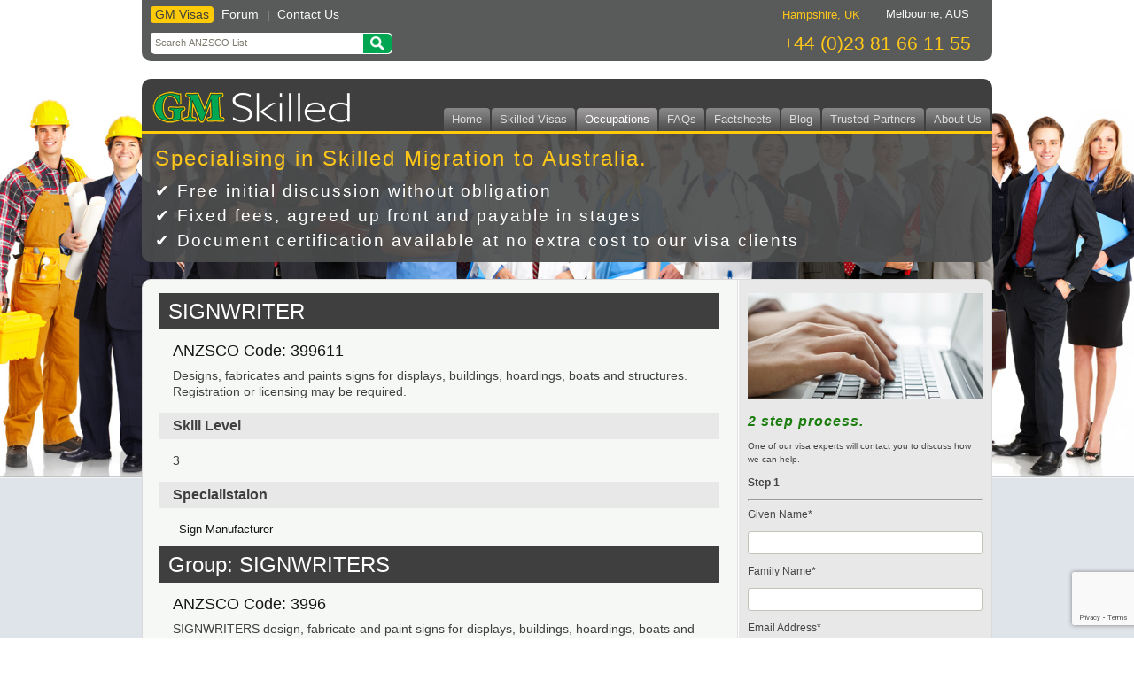

--- FILE ---
content_type: text/html; charset=UTF-8
request_url: https://www.gmskilled.com/anzsco-list/signwriter/
body_size: 12904
content:
<!DOCTYPE html>

<!--[if IE 7]>

<html class="ie ie7" dir="ltr" lang="en-US">

<![endif]-->

<!--[if IE 8]>

<html class="ie ie8" dir="ltr" lang="en-US">

<![endif]-->

<!--[if !(IE 7) | !(IE 8)  ]><!-->	

<!--clearfix IE7-->

<!--[if IE]>

  <style type="text/css">

    .clearfix {zoom: 1;}

  </style>

<![endif]-->



<html dir="ltr" lang="en-US">

<!--<![endif]-->

<head>

	<meta charset="UTF-8">

	<meta name="viewport" content="width=device-width">

    
	<!--<title>SIGNWRITER</title>-->

    <title>SIGNWRITER</title>

    <meta name="keywords" content="SIGNWRITER,ANZSCO Code 399611, visa, Australia, migration, skilled">

    <meta name="description" content="If you are a(n) SIGNWRITER you can apply for skilled visa that allow migration to Australia. If you want to move to Australia contact Go Matilda for a free assessment.">

    <link rel="canonical" href="https://www.gmskilled.com/anzsco-list/signwriter/" />

    
	<link rel="profile" href="https://gmpg.org/xfn/11">

	<link rel="pingback" href="https://www.gmskilled.com/xmlrpc.php">

    <link rel="shortcut icon" href="/favicon.ico" />



	<!--[if lt IE 9]>

	<script src="https://www.gmskilled.com/wp-content/themes/GM/js/html5.js"></script>

	<![endif]-->

	
		<!-- All in One SEO 4.9.3 - aioseo.com -->
	<meta name="description" content="A list of all skilled occupations in Australia as per the ANZSCO including the duties and qualifications - as used for skilled and employer sponsored visas." />
	<meta name="robots" content="max-image-preview:large" />
	<meta name="keywords" content="anzsco,skilled,occupations,list,qualifications,work experience" />
	<link rel="canonical" href="https://www.gmskilled.com/anzsco-list/" />
	<meta name="generator" content="All in One SEO (AIOSEO) 4.9.3" />
		<script type="application/ld+json" class="aioseo-schema">
			{"@context":"https:\/\/schema.org","@graph":[{"@type":"BreadcrumbList","@id":"https:\/\/www.gmskilled.com\/anzsco-list\/#breadcrumblist","itemListElement":[{"@type":"ListItem","@id":"https:\/\/www.gmskilled.com#listItem","position":1,"name":"Home","item":"https:\/\/www.gmskilled.com","nextItem":{"@type":"ListItem","@id":"https:\/\/www.gmskilled.com\/anzsco-list\/#listItem","name":"Anzsco List"}},{"@type":"ListItem","@id":"https:\/\/www.gmskilled.com\/anzsco-list\/#listItem","position":2,"name":"Anzsco List","previousItem":{"@type":"ListItem","@id":"https:\/\/www.gmskilled.com#listItem","name":"Home"}}]},{"@type":"Organization","@id":"https:\/\/www.gmskilled.com\/#organization","name":"GM Skilled","description":"Skilled Visas for Migration to Australia","url":"https:\/\/www.gmskilled.com\/"},{"@type":"WebPage","@id":"https:\/\/www.gmskilled.com\/anzsco-list\/#webpage","url":"https:\/\/www.gmskilled.com\/anzsco-list\/","name":"ANZSCO List of Skilled Occupations in Australia | GM Skilled","description":"A list of all skilled occupations in Australia as per the ANZSCO including the duties and qualifications - as used for skilled and employer sponsored visas.","inLanguage":"en-US","isPartOf":{"@id":"https:\/\/www.gmskilled.com\/#website"},"breadcrumb":{"@id":"https:\/\/www.gmskilled.com\/anzsco-list\/#breadcrumblist"},"datePublished":"2015-10-29T06:51:27+00:00","dateModified":"2015-10-29T18:16:39+00:00"},{"@type":"WebSite","@id":"https:\/\/www.gmskilled.com\/#website","url":"https:\/\/www.gmskilled.com\/","name":"GM Skilled","description":"Skilled Visas for Migration to Australia","inLanguage":"en-US","publisher":{"@id":"https:\/\/www.gmskilled.com\/#organization"}}]}
		</script>
		<!-- All in One SEO -->

<link rel='dns-prefetch' href='//fonts.googleapis.com' />
<link rel="alternate" type="application/rss+xml" title="GM Skilled &raquo; Feed" href="https://www.gmskilled.com/feed/" />
<link rel="alternate" type="application/rss+xml" title="GM Skilled &raquo; Comments Feed" href="https://www.gmskilled.com/comments/feed/" />
<link rel="alternate" title="oEmbed (JSON)" type="application/json+oembed" href="https://www.gmskilled.com/wp-json/oembed/1.0/embed?url=https%3A%2F%2Fwww.gmskilled.com%2Fanzsco-list%2F" />
<link rel="alternate" title="oEmbed (XML)" type="text/xml+oembed" href="https://www.gmskilled.com/wp-json/oembed/1.0/embed?url=https%3A%2F%2Fwww.gmskilled.com%2Fanzsco-list%2F&#038;format=xml" />
<style id='wp-img-auto-sizes-contain-inline-css' type='text/css'>
img:is([sizes=auto i],[sizes^="auto," i]){contain-intrinsic-size:3000px 1500px}
/*# sourceURL=wp-img-auto-sizes-contain-inline-css */
</style>
<style id='wp-emoji-styles-inline-css' type='text/css'>

	img.wp-smiley, img.emoji {
		display: inline !important;
		border: none !important;
		box-shadow: none !important;
		height: 1em !important;
		width: 1em !important;
		margin: 0 0.07em !important;
		vertical-align: -0.1em !important;
		background: none !important;
		padding: 0 !important;
	}
/*# sourceURL=wp-emoji-styles-inline-css */
</style>
<style id='wp-block-library-inline-css' type='text/css'>
:root{--wp-block-synced-color:#7a00df;--wp-block-synced-color--rgb:122,0,223;--wp-bound-block-color:var(--wp-block-synced-color);--wp-editor-canvas-background:#ddd;--wp-admin-theme-color:#007cba;--wp-admin-theme-color--rgb:0,124,186;--wp-admin-theme-color-darker-10:#006ba1;--wp-admin-theme-color-darker-10--rgb:0,107,160.5;--wp-admin-theme-color-darker-20:#005a87;--wp-admin-theme-color-darker-20--rgb:0,90,135;--wp-admin-border-width-focus:2px}@media (min-resolution:192dpi){:root{--wp-admin-border-width-focus:1.5px}}.wp-element-button{cursor:pointer}:root .has-very-light-gray-background-color{background-color:#eee}:root .has-very-dark-gray-background-color{background-color:#313131}:root .has-very-light-gray-color{color:#eee}:root .has-very-dark-gray-color{color:#313131}:root .has-vivid-green-cyan-to-vivid-cyan-blue-gradient-background{background:linear-gradient(135deg,#00d084,#0693e3)}:root .has-purple-crush-gradient-background{background:linear-gradient(135deg,#34e2e4,#4721fb 50%,#ab1dfe)}:root .has-hazy-dawn-gradient-background{background:linear-gradient(135deg,#faaca8,#dad0ec)}:root .has-subdued-olive-gradient-background{background:linear-gradient(135deg,#fafae1,#67a671)}:root .has-atomic-cream-gradient-background{background:linear-gradient(135deg,#fdd79a,#004a59)}:root .has-nightshade-gradient-background{background:linear-gradient(135deg,#330968,#31cdcf)}:root .has-midnight-gradient-background{background:linear-gradient(135deg,#020381,#2874fc)}:root{--wp--preset--font-size--normal:16px;--wp--preset--font-size--huge:42px}.has-regular-font-size{font-size:1em}.has-larger-font-size{font-size:2.625em}.has-normal-font-size{font-size:var(--wp--preset--font-size--normal)}.has-huge-font-size{font-size:var(--wp--preset--font-size--huge)}.has-text-align-center{text-align:center}.has-text-align-left{text-align:left}.has-text-align-right{text-align:right}.has-fit-text{white-space:nowrap!important}#end-resizable-editor-section{display:none}.aligncenter{clear:both}.items-justified-left{justify-content:flex-start}.items-justified-center{justify-content:center}.items-justified-right{justify-content:flex-end}.items-justified-space-between{justify-content:space-between}.screen-reader-text{border:0;clip-path:inset(50%);height:1px;margin:-1px;overflow:hidden;padding:0;position:absolute;width:1px;word-wrap:normal!important}.screen-reader-text:focus{background-color:#ddd;clip-path:none;color:#444;display:block;font-size:1em;height:auto;left:5px;line-height:normal;padding:15px 23px 14px;text-decoration:none;top:5px;width:auto;z-index:100000}html :where(.has-border-color){border-style:solid}html :where([style*=border-top-color]){border-top-style:solid}html :where([style*=border-right-color]){border-right-style:solid}html :where([style*=border-bottom-color]){border-bottom-style:solid}html :where([style*=border-left-color]){border-left-style:solid}html :where([style*=border-width]){border-style:solid}html :where([style*=border-top-width]){border-top-style:solid}html :where([style*=border-right-width]){border-right-style:solid}html :where([style*=border-bottom-width]){border-bottom-style:solid}html :where([style*=border-left-width]){border-left-style:solid}html :where(img[class*=wp-image-]){height:auto;max-width:100%}:where(figure){margin:0 0 1em}html :where(.is-position-sticky){--wp-admin--admin-bar--position-offset:var(--wp-admin--admin-bar--height,0px)}@media screen and (max-width:600px){html :where(.is-position-sticky){--wp-admin--admin-bar--position-offset:0px}}

/*# sourceURL=wp-block-library-inline-css */
</style><style id='global-styles-inline-css' type='text/css'>
:root{--wp--preset--aspect-ratio--square: 1;--wp--preset--aspect-ratio--4-3: 4/3;--wp--preset--aspect-ratio--3-4: 3/4;--wp--preset--aspect-ratio--3-2: 3/2;--wp--preset--aspect-ratio--2-3: 2/3;--wp--preset--aspect-ratio--16-9: 16/9;--wp--preset--aspect-ratio--9-16: 9/16;--wp--preset--color--black: #000000;--wp--preset--color--cyan-bluish-gray: #abb8c3;--wp--preset--color--white: #ffffff;--wp--preset--color--pale-pink: #f78da7;--wp--preset--color--vivid-red: #cf2e2e;--wp--preset--color--luminous-vivid-orange: #ff6900;--wp--preset--color--luminous-vivid-amber: #fcb900;--wp--preset--color--light-green-cyan: #7bdcb5;--wp--preset--color--vivid-green-cyan: #00d084;--wp--preset--color--pale-cyan-blue: #8ed1fc;--wp--preset--color--vivid-cyan-blue: #0693e3;--wp--preset--color--vivid-purple: #9b51e0;--wp--preset--gradient--vivid-cyan-blue-to-vivid-purple: linear-gradient(135deg,rgb(6,147,227) 0%,rgb(155,81,224) 100%);--wp--preset--gradient--light-green-cyan-to-vivid-green-cyan: linear-gradient(135deg,rgb(122,220,180) 0%,rgb(0,208,130) 100%);--wp--preset--gradient--luminous-vivid-amber-to-luminous-vivid-orange: linear-gradient(135deg,rgb(252,185,0) 0%,rgb(255,105,0) 100%);--wp--preset--gradient--luminous-vivid-orange-to-vivid-red: linear-gradient(135deg,rgb(255,105,0) 0%,rgb(207,46,46) 100%);--wp--preset--gradient--very-light-gray-to-cyan-bluish-gray: linear-gradient(135deg,rgb(238,238,238) 0%,rgb(169,184,195) 100%);--wp--preset--gradient--cool-to-warm-spectrum: linear-gradient(135deg,rgb(74,234,220) 0%,rgb(151,120,209) 20%,rgb(207,42,186) 40%,rgb(238,44,130) 60%,rgb(251,105,98) 80%,rgb(254,248,76) 100%);--wp--preset--gradient--blush-light-purple: linear-gradient(135deg,rgb(255,206,236) 0%,rgb(152,150,240) 100%);--wp--preset--gradient--blush-bordeaux: linear-gradient(135deg,rgb(254,205,165) 0%,rgb(254,45,45) 50%,rgb(107,0,62) 100%);--wp--preset--gradient--luminous-dusk: linear-gradient(135deg,rgb(255,203,112) 0%,rgb(199,81,192) 50%,rgb(65,88,208) 100%);--wp--preset--gradient--pale-ocean: linear-gradient(135deg,rgb(255,245,203) 0%,rgb(182,227,212) 50%,rgb(51,167,181) 100%);--wp--preset--gradient--electric-grass: linear-gradient(135deg,rgb(202,248,128) 0%,rgb(113,206,126) 100%);--wp--preset--gradient--midnight: linear-gradient(135deg,rgb(2,3,129) 0%,rgb(40,116,252) 100%);--wp--preset--font-size--small: 13px;--wp--preset--font-size--medium: 20px;--wp--preset--font-size--large: 36px;--wp--preset--font-size--x-large: 42px;--wp--preset--spacing--20: 0.44rem;--wp--preset--spacing--30: 0.67rem;--wp--preset--spacing--40: 1rem;--wp--preset--spacing--50: 1.5rem;--wp--preset--spacing--60: 2.25rem;--wp--preset--spacing--70: 3.38rem;--wp--preset--spacing--80: 5.06rem;--wp--preset--shadow--natural: 6px 6px 9px rgba(0, 0, 0, 0.2);--wp--preset--shadow--deep: 12px 12px 50px rgba(0, 0, 0, 0.4);--wp--preset--shadow--sharp: 6px 6px 0px rgba(0, 0, 0, 0.2);--wp--preset--shadow--outlined: 6px 6px 0px -3px rgb(255, 255, 255), 6px 6px rgb(0, 0, 0);--wp--preset--shadow--crisp: 6px 6px 0px rgb(0, 0, 0);}:where(.is-layout-flex){gap: 0.5em;}:where(.is-layout-grid){gap: 0.5em;}body .is-layout-flex{display: flex;}.is-layout-flex{flex-wrap: wrap;align-items: center;}.is-layout-flex > :is(*, div){margin: 0;}body .is-layout-grid{display: grid;}.is-layout-grid > :is(*, div){margin: 0;}:where(.wp-block-columns.is-layout-flex){gap: 2em;}:where(.wp-block-columns.is-layout-grid){gap: 2em;}:where(.wp-block-post-template.is-layout-flex){gap: 1.25em;}:where(.wp-block-post-template.is-layout-grid){gap: 1.25em;}.has-black-color{color: var(--wp--preset--color--black) !important;}.has-cyan-bluish-gray-color{color: var(--wp--preset--color--cyan-bluish-gray) !important;}.has-white-color{color: var(--wp--preset--color--white) !important;}.has-pale-pink-color{color: var(--wp--preset--color--pale-pink) !important;}.has-vivid-red-color{color: var(--wp--preset--color--vivid-red) !important;}.has-luminous-vivid-orange-color{color: var(--wp--preset--color--luminous-vivid-orange) !important;}.has-luminous-vivid-amber-color{color: var(--wp--preset--color--luminous-vivid-amber) !important;}.has-light-green-cyan-color{color: var(--wp--preset--color--light-green-cyan) !important;}.has-vivid-green-cyan-color{color: var(--wp--preset--color--vivid-green-cyan) !important;}.has-pale-cyan-blue-color{color: var(--wp--preset--color--pale-cyan-blue) !important;}.has-vivid-cyan-blue-color{color: var(--wp--preset--color--vivid-cyan-blue) !important;}.has-vivid-purple-color{color: var(--wp--preset--color--vivid-purple) !important;}.has-black-background-color{background-color: var(--wp--preset--color--black) !important;}.has-cyan-bluish-gray-background-color{background-color: var(--wp--preset--color--cyan-bluish-gray) !important;}.has-white-background-color{background-color: var(--wp--preset--color--white) !important;}.has-pale-pink-background-color{background-color: var(--wp--preset--color--pale-pink) !important;}.has-vivid-red-background-color{background-color: var(--wp--preset--color--vivid-red) !important;}.has-luminous-vivid-orange-background-color{background-color: var(--wp--preset--color--luminous-vivid-orange) !important;}.has-luminous-vivid-amber-background-color{background-color: var(--wp--preset--color--luminous-vivid-amber) !important;}.has-light-green-cyan-background-color{background-color: var(--wp--preset--color--light-green-cyan) !important;}.has-vivid-green-cyan-background-color{background-color: var(--wp--preset--color--vivid-green-cyan) !important;}.has-pale-cyan-blue-background-color{background-color: var(--wp--preset--color--pale-cyan-blue) !important;}.has-vivid-cyan-blue-background-color{background-color: var(--wp--preset--color--vivid-cyan-blue) !important;}.has-vivid-purple-background-color{background-color: var(--wp--preset--color--vivid-purple) !important;}.has-black-border-color{border-color: var(--wp--preset--color--black) !important;}.has-cyan-bluish-gray-border-color{border-color: var(--wp--preset--color--cyan-bluish-gray) !important;}.has-white-border-color{border-color: var(--wp--preset--color--white) !important;}.has-pale-pink-border-color{border-color: var(--wp--preset--color--pale-pink) !important;}.has-vivid-red-border-color{border-color: var(--wp--preset--color--vivid-red) !important;}.has-luminous-vivid-orange-border-color{border-color: var(--wp--preset--color--luminous-vivid-orange) !important;}.has-luminous-vivid-amber-border-color{border-color: var(--wp--preset--color--luminous-vivid-amber) !important;}.has-light-green-cyan-border-color{border-color: var(--wp--preset--color--light-green-cyan) !important;}.has-vivid-green-cyan-border-color{border-color: var(--wp--preset--color--vivid-green-cyan) !important;}.has-pale-cyan-blue-border-color{border-color: var(--wp--preset--color--pale-cyan-blue) !important;}.has-vivid-cyan-blue-border-color{border-color: var(--wp--preset--color--vivid-cyan-blue) !important;}.has-vivid-purple-border-color{border-color: var(--wp--preset--color--vivid-purple) !important;}.has-vivid-cyan-blue-to-vivid-purple-gradient-background{background: var(--wp--preset--gradient--vivid-cyan-blue-to-vivid-purple) !important;}.has-light-green-cyan-to-vivid-green-cyan-gradient-background{background: var(--wp--preset--gradient--light-green-cyan-to-vivid-green-cyan) !important;}.has-luminous-vivid-amber-to-luminous-vivid-orange-gradient-background{background: var(--wp--preset--gradient--luminous-vivid-amber-to-luminous-vivid-orange) !important;}.has-luminous-vivid-orange-to-vivid-red-gradient-background{background: var(--wp--preset--gradient--luminous-vivid-orange-to-vivid-red) !important;}.has-very-light-gray-to-cyan-bluish-gray-gradient-background{background: var(--wp--preset--gradient--very-light-gray-to-cyan-bluish-gray) !important;}.has-cool-to-warm-spectrum-gradient-background{background: var(--wp--preset--gradient--cool-to-warm-spectrum) !important;}.has-blush-light-purple-gradient-background{background: var(--wp--preset--gradient--blush-light-purple) !important;}.has-blush-bordeaux-gradient-background{background: var(--wp--preset--gradient--blush-bordeaux) !important;}.has-luminous-dusk-gradient-background{background: var(--wp--preset--gradient--luminous-dusk) !important;}.has-pale-ocean-gradient-background{background: var(--wp--preset--gradient--pale-ocean) !important;}.has-electric-grass-gradient-background{background: var(--wp--preset--gradient--electric-grass) !important;}.has-midnight-gradient-background{background: var(--wp--preset--gradient--midnight) !important;}.has-small-font-size{font-size: var(--wp--preset--font-size--small) !important;}.has-medium-font-size{font-size: var(--wp--preset--font-size--medium) !important;}.has-large-font-size{font-size: var(--wp--preset--font-size--large) !important;}.has-x-large-font-size{font-size: var(--wp--preset--font-size--x-large) !important;}
/*# sourceURL=global-styles-inline-css */
</style>

<style id='classic-theme-styles-inline-css' type='text/css'>
/*! This file is auto-generated */
.wp-block-button__link{color:#fff;background-color:#32373c;border-radius:9999px;box-shadow:none;text-decoration:none;padding:calc(.667em + 2px) calc(1.333em + 2px);font-size:1.125em}.wp-block-file__button{background:#32373c;color:#fff;text-decoration:none}
/*# sourceURL=/wp-includes/css/classic-themes.min.css */
</style>
<link rel='stylesheet' id='cpsh-shortcodes-css' href='https://www.gmskilled.com/wp-content/plugins/column-shortcodes//assets/css/shortcodes.css' type='text/css' media='all' />
<link rel='stylesheet' id='contact-form-7-css' href='https://www.gmskilled.com/wp-content/plugins/contact-form-7/includes/css/styles.css' type='text/css' media='all' />
<link rel='stylesheet' id='ctf_styles-css' href='https://www.gmskilled.com/wp-content/plugins/custom-twitter-feeds/css/ctf-styles.min.css' type='text/css' media='all' />
<link rel='stylesheet' id='dedo-css-css' href='https://www.gmskilled.com/wp-content/plugins/delightful-downloads/assets/css/delightful-downloads.min.css' type='text/css' media='all' />
<link rel='stylesheet' id='wpcf7-redirect-script-frontend-css' href='https://www.gmskilled.com/wp-content/plugins/wpcf7-redirect/build/assets/frontend-script.css' type='text/css' media='all' />
<link rel='stylesheet' id='twentythirteen-fonts-css' href='//fonts.googleapis.com/css?family=Source+Sans+Pro%3A300%2C400%2C700%2C300italic%2C400italic%2C700italic%7CBitter%3A400%2C700&#038;subset=latin%2Clatin-ext' type='text/css' media='all' />
<link rel='stylesheet' id='genericons-css' href='https://www.gmskilled.com/wp-content/themes/GM/fonts/genericons.css' type='text/css' media='all' />
<link rel='stylesheet' id='twentythirteen-style-css' href='https://www.gmskilled.com/wp-content/themes/GM/style.css' type='text/css' media='all' />
<link rel='stylesheet' id='wp-ui-css' href='https://www.gmskilled.com/wp-content/plugins/wp-ui/css/wp-ui.css' type='text/css' media='all' />
<link rel='stylesheet' id='wpui-quark-css' href='https://www.gmskilled.com/wp-content/plugins/wp-ui/css/themes/wpui-quark.css' type='text/css' media='all' />
<link rel='stylesheet' id='wpui-multiple-css' href='https://www.gmskilled.com/wp-content/plugins/wp-ui/css/css.php?styles=wpui-light%7Cwpui-blue%7Cwpui-red%7Cwpui-green%7Cwpui-dark%7Cwpui-quark%7Cwpui-alma%7Cwpui-macish%7Cwpui-redmond%7Cwpui-sevin&#038;ver=6.9' type='text/css' media='all' />
<script type="text/javascript" src="https://www.gmskilled.com/wp-content/plugins/alligator-popup/js/popup.js" id="popup-js"></script>
<script type="text/javascript" id="jquery-core-js-extra">
/* <![CDATA[ */
var ctf = {"ajax_url":"https://www.gmskilled.com/wp-admin/admin-ajax.php"};
//# sourceURL=jquery-core-js-extra
/* ]]> */
</script>
<script type="text/javascript" src="https://www.gmskilled.com/wp-includes/js/jquery/jquery.min.js" id="jquery-core-js"></script>
<script type="text/javascript" src="https://www.gmskilled.com/wp-includes/js/jquery/jquery-migrate.min.js" id="jquery-migrate-js"></script>
<script type="text/javascript" src="https://www.gmskilled.com/wp-includes/js/jquery/ui/core.min.js" id="jquery-ui-core-js"></script>
<script type="text/javascript" src="https://www.gmskilled.com/wp-includes/js/jquery/ui/tabs.min.js" id="jquery-ui-tabs-js"></script>
<script type="text/javascript" src="https://www.gmskilled.com/wp-includes/js/jquery/ui/accordion.min.js" id="jquery-ui-accordion-js"></script>
<script type="text/javascript" src="https://www.gmskilled.com/wp-includes/js/jquery/ui/mouse.min.js" id="jquery-ui-mouse-js"></script>
<script type="text/javascript" src="https://www.gmskilled.com/wp-includes/js/jquery/ui/resizable.min.js" id="jquery-ui-resizable-js"></script>
<script type="text/javascript" src="https://www.gmskilled.com/wp-includes/js/jquery/ui/draggable.min.js" id="jquery-ui-draggable-js"></script>
<script type="text/javascript" src="https://www.gmskilled.com/wp-includes/js/jquery/ui/controlgroup.min.js" id="jquery-ui-controlgroup-js"></script>
<script type="text/javascript" src="https://www.gmskilled.com/wp-includes/js/jquery/ui/checkboxradio.min.js" id="jquery-ui-checkboxradio-js"></script>
<script type="text/javascript" src="https://www.gmskilled.com/wp-includes/js/jquery/ui/button.min.js" id="jquery-ui-button-js"></script>
<script type="text/javascript" src="https://www.gmskilled.com/wp-includes/js/jquery/ui/dialog.min.js" id="jquery-ui-dialog-js"></script>
<script type="text/javascript" src="https://www.gmskilled.com/wp-includes/js/jquery/ui/sortable.min.js" id="jquery-ui-sortable-js"></script>
<script type="text/javascript" src="https://www.gmskilled.com/?wpui-script=before&amp;ver=6.9" id="wpui-script-before-js"></script>
<script type="text/javascript" id="wp-ui-min-js-extra">
/* <![CDATA[ */
var wpUIOpts = {"wpUrl":"https://www.gmskilled.com","homeUrl":"https://www.gmskilled.com","pluginUrl":"https://www.gmskilled.com/wp-content/plugins/wp-ui/","enableTabs":"on","enableAccordion":"on","enableSpoilers":"on","enableDialogs":"on","tabsEffect":"none","effectSpeed":"400","accordEffect":"none","alwaysRotate":"stop","tabsEvent":"click","collapsibleTabs":"off","accordEvent":"click","singleLineTabs":"off","accordAutoHeight":"on","accordCollapsible":"off","accordEasing":"false","mouseWheelTabs":"false","bottomNav":"off","tabPrevText":"Prev","tabNextText":"Next","spoilerShowText":"Click to show","spoilerHideText":"Click to hide","cookies":"on","hashChange":"on","docWriteFix":"on","linking_history":"on","misc_options":"hashing_timeout=1000"};
//# sourceURL=wp-ui-min-js-extra
/* ]]> */
</script>
<script type="text/javascript" src="https://www.gmskilled.com/wp-content/plugins/wp-ui/js/wp-ui.js" id="wp-ui-min-js"></script>
<link rel="https://api.w.org/" href="https://www.gmskilled.com/wp-json/" /><link rel="alternate" title="JSON" type="application/json" href="https://www.gmskilled.com/wp-json/wp/v2/pages/2412" /><link rel="EditURI" type="application/rsd+xml" title="RSD" href="https://www.gmskilled.com/xmlrpc.php?rsd" />
<meta name="generator" content="WordPress 6.9" />
<link rel='shortlink' href='https://www.gmskilled.com/?p=2412' />
        <!-- Custom Twitter Feeds CSS -->
        <style type="text/css">
            .ctf .ctf-item { line-height:1.2; }
#ctf.ctf-super-narrow .ctf-author-box { min-height:0; margin:0; }
#ctf .ctf-author-name, #ctf .ctf-author-screenname { margin-left:0; }
        </style>
        	<style type="text/css" id="twentythirteen-header-css">
			.site-header {
			background: url(https://www.gmskilled.com/wp-content/uploads/2013/11/gm-skilled-bg.jpg) no-repeat scroll top;
			/*background-size: 1600px auto;*/
			background-size:100%;
			/*box-shadow: 0px 10px 5px #979797;*/
		}
		.accountants .site-header {
			background:none;
			background-image:url(/wp-content/themes/GM/images/headers/accountants.jpg);
			background-size:100%;
			background-repeat:no-repeat;
			background-position:top;
		}
		.nurses .site-header {
			background:none;
			background-image:url(/wp-content/themes/GM/images/headers/nurses.jpg);
			background-size:100%;
			background-repeat:no-repeat;
			background-position:top;
		}
		.teachers .site-header {
			background:none;
			background-image:url(/wp-content/themes/GM/images/headers/teachers.jpg);
			background-size:100%;
			background-repeat:no-repeat;
			background-position:top;
		}
		.bricklayers .site-header {
			background:none;
			background-image:url(/wp-content/themes/GM/images/headers/bricklayers.jpg);
			background-size:100%;
			background-repeat:no-repeat;
			background-position:top;
		}
		.electricians .site-header {
			background:none;
			background-image:url(/wp-content/themes/GM/images/headers/electricians.jpg);
			background-size:100%;
			background-repeat:no-repeat;
			background-position:top;
		}
		.plumbers .site-header {
			background:none;
			background-image:url(/wp-content/themes/GM/images/headers/plumbers.jpg);
			background-size:100%;
			background-repeat:no-repeat;
			background-position:top;
		}
		.plasterers .site-header {
			background:none;
			background-image:url(/wp-content/themes/GM/images/headers/plasterers.jpg);
			background-size:100%;
			background-repeat:no-repeat;
			background-position:top;
		}
		.carpenters .site-header {
			background:none;
			background-image:url(/wp-content/themes/GM/images/headers/carpenters.jpg);
			background-size:100%;
			background-repeat:no-repeat;
			background-position:top;
		}
		.mechanics .site-header {
			background:none;
			background-image:url(/wp-content/themes/GM/images/headers/mechanics.jpg);
			background-size:100%;
			background-repeat:no-repeat;
			background-position:top;
		}
		.tilers .site-header {
			background:none;
			background-image:url(/wp-content/themes/GM/images/headers/tilers.jpg);
			background-size:100%;
			background-repeat:no-repeat;
			background-position:top;
		}
		.it-professionals .site-header {
			background:none;
			background-image:url(/wp-content/themes/GM/images/headers/it-professionals.jpg);
			background-size:100%;
			background-repeat:no-repeat;
			background-position:top;
		}
		.engineers .site-header {
			background:none;
			background-image:url(/wp-content/themes/GM/images/headers/engineers.jpg);
			background-size:100%;
			background-repeat:no-repeat;
			background-position:top;
		}

		
	@media (max-width: 767px) {
		.site-header, .singapore .site-header, .dubai .site-header, .hongkong .site-header {
			background:none;
		}
	}	
	
	</style>
			<style type="text/css" id="wp-custom-css">
			.has-small-font-size {
	font-size:0.8em !important;
}		</style>
		


</head>



<body data-rsssl=1 class="wp-singular page-template page-template-page-occupations-gm page-template-page-occupations-gm-php page page-id-2412 wp-theme-GM single-author sidebar">

	<div id="page" class="hfeed site">

		<header id="masthead" class="site-header" role="banner">

        

        	<div class="gm-header clearfix">

                <!--GM Expat Tax Header Phone Numbers widget-->

                
                <div id="text-2" class="header-widget clearfix">			<div class="textwidget"><div class="header-widget-div1"><a class="yellow-button" href="http://www.gmvisas.com" target="_blank">GM Visas</a> <a href="http://www.gomatildaforums.com/6/ubb.x" target="_blank">Forum</a> | <a href="https://www.gmskilled.com/index.php/contact-us/">Contact Us</a>
<div class="search-group">
<form name="searchform" action="https://www.gmskilled.com/anzsco-list/" method="get" >
<input type="text" name="search" placeholder="Search ANZSCO List " />
<button type="submit"></button>
</form>
</div>

</div>
<div class="header-widget-div2">
<div id="wp-tabs-1" class="wp-tabs wpui-quark wpui-styles wpui-tabs-horizontal" data-style="wpui-quark">
<h3 class="wp-tab-title">Hampshire, UK</h3>
<div class="wp-tab-content"><div class="wp-tab-content-wrapper"><span class="big-phone">+44 (0)23 81 66 11 55</span></div></div><!-- end div.wp-tab-content -->
<h3 class="wp-tab-title">Melbourne, AUS</h3>
<div class="wp-tab-content"><div class="wp-tab-content-wrapper"><span class="big-phone">+61 (0)3 8637 0337</span></div></div><!-- end div.wp-tab-content -->

</div><!-- end div.wp-tabs -->
</div></div>
		</div>
                
                <!--GM Expat Tax Header Phone Numbers widget ends-->

	    

                <a class="home-link" href="https://www.gmskilled.com/" title="GM Skilled" rel="home">

                    <h1 class="site-title">GM Skilled</h1>

                    <h2 class="site-description"></h2>

                </a>

            </div>



			<div id="navbar" class="navbar">

				<nav id="site-navigation" class="navigation main-navigation" role="navigation">

					<h3 class="menu-toggle">Menu</h3>

					<a class="screen-reader-text skip-link" href="#content" title="Skip to content">Skip to content</a>

					<div class="menu-main-navigation-container"><ul id="menu-main-navigation" class="nav-menu"><li id="menu-item-515" class="menu-item menu-item-type-post_type menu-item-object-page menu-item-home menu-item-515"><a href="https://www.gmskilled.com/">Home</a></li>
<li id="menu-item-578" class="menu-item menu-item-type-post_type menu-item-object-page menu-item-has-children menu-item-578"><a href="https://www.gmskilled.com/skilled-visas/">Skilled Visas</a>
<ul class="sub-menu">
	<li id="menu-item-595" class="menu-item menu-item-type-post_type menu-item-object-page menu-item-595"><a href="https://www.gmskilled.com/skilled-visas/skilled-independent-subclass-189/">Skilled Independent, Subclass 189</a></li>
	<li id="menu-item-594" class="menu-item menu-item-type-post_type menu-item-object-page menu-item-594"><a href="https://www.gmskilled.com/skilled-visas/skilled-nominated-subclass-190/">Skilled Nominated, Subclass 190</a></li>
	<li id="menu-item-593" class="menu-item menu-item-type-post_type menu-item-object-page menu-item-593"><a href="https://www.gmskilled.com/skilled-visas/skilled-nominated-provisional-subclass-489/">Skilled Nominated Provisional, Subclass 489</a></li>
	<li id="menu-item-592" class="menu-item menu-item-type-post_type menu-item-object-page menu-item-592"><a href="https://www.gmskilled.com/skilled-visas/old-skilled-visa-subclasses/">Old Skilled Visa Subclasses</a></li>
	<li id="menu-item-635" class="menu-item menu-item-type-post_type menu-item-object-page menu-item-635"><a href="https://www.gmskilled.com/migration-skills-assessments/">Migration Skills Assessments</a></li>
</ul>
</li>
<li id="menu-item-883" class="menu-item menu-item-type-custom menu-item-object-custom current-menu-ancestor current-menu-parent menu-item-has-children menu-item-883"><a href="#">Occupations</a>
<ul class="sub-menu">
	<li id="menu-item-2414" class="menu-item menu-item-type-post_type menu-item-object-page current-menu-item page_item page-item-2412 current_page_item menu-item-2414"><a href="https://www.gmskilled.com/anzsco-list/" aria-current="page">Anzsco List</a></li>
	<li id="menu-item-884" class="menu-item menu-item-type-post_type menu-item-object-page menu-item-884"><a href="https://www.gmskilled.com/accountant-visas-and-migration-to-australia/">Accountants</a></li>
	<li id="menu-item-889" class="menu-item menu-item-type-post_type menu-item-object-page menu-item-889"><a href="https://www.gmskilled.com/nurse-migration-to-australia/">Nurses</a></li>
	<li id="menu-item-892" class="menu-item menu-item-type-post_type menu-item-object-page menu-item-892"><a href="https://www.gmskilled.com/teacher-migration-to-australia/">Teachers</a></li>
	<li id="menu-item-899" class="menu-item menu-item-type-post_type menu-item-object-page menu-item-899"><a href="https://www.gmskilled.com/bricklayer-migration-to-australia/">Bricklayers</a></li>
	<li id="menu-item-907" class="menu-item menu-item-type-post_type menu-item-object-page menu-item-907"><a href="https://www.gmskilled.com/electrician-migration-to-australia/">Electricians</a></li>
	<li id="menu-item-914" class="menu-item menu-item-type-post_type menu-item-object-page menu-item-914"><a href="https://www.gmskilled.com/plumber-migration-to-australia/">Plumbers</a></li>
	<li id="menu-item-917" class="menu-item menu-item-type-post_type menu-item-object-page menu-item-917"><a href="https://www.gmskilled.com/plasterer-migration-to-australia/">Plasterers</a></li>
	<li id="menu-item-923" class="menu-item menu-item-type-post_type menu-item-object-page menu-item-923"><a href="https://www.gmskilled.com/carpenter-and-joiner-migration-to-australia/">Carpenter</a></li>
	<li id="menu-item-930" class="menu-item menu-item-type-post_type menu-item-object-page menu-item-930"><a href="https://www.gmskilled.com/motor-mechanic-migration-to-australia/">Motor Mechanics</a></li>
	<li id="menu-item-933" class="menu-item menu-item-type-post_type menu-item-object-page menu-item-933"><a href="https://www.gmskilled.com/tiler-migration-to-australia/">Tilers</a></li>
	<li id="menu-item-936" class="menu-item menu-item-type-post_type menu-item-object-page menu-item-936"><a href="https://www.gmskilled.com/it-and-computing-professional-migration-to-australia/">IT Professionals</a></li>
	<li id="menu-item-943" class="menu-item menu-item-type-post_type menu-item-object-page menu-item-943"><a href="https://www.gmskilled.com/engineer-migration-to-australia/">Engineers</a></li>
</ul>
</li>
<li id="menu-item-535" class="menu-item menu-item-type-post_type menu-item-object-page menu-item-535"><a href="https://www.gmskilled.com/faqs-2/">FAQs</a></li>
<li id="menu-item-654" class="menu-item menu-item-type-post_type menu-item-object-page menu-item-654"><a href="https://www.gmskilled.com/factsheets/">Factsheets</a></li>
<li id="menu-item-2280" class="menu-item menu-item-type-post_type menu-item-object-page menu-item-2280"><a href="https://www.gmskilled.com/about-us/blog/">Blog</a></li>
<li id="menu-item-576" class="menu-item menu-item-type-post_type menu-item-object-page menu-item-576"><a href="https://www.gmskilled.com/trusted-partners/">Trusted Partners</a></li>
<li id="menu-item-524" class="menu-item menu-item-type-post_type menu-item-object-page menu-item-524"><a href="https://www.gmskilled.com/about-us/">About Us</a></li>
</ul></div>
					
				</nav><!-- #site-navigation -->

			</div><!-- #navbar -->



        	<div class="gm-header clearfix">

                <!--GM Expat Tax Main Strapline widget-->

                
                <div id="text-3" class="strapline-container clearfix">			<div class="textwidget"><div style="color: #ffc718; margin-bottom:0; font-size:24px; margin-bottom:5px;">Specialising in Skilled Migration to Australia.</div>
<div>
✔ Free initial discussion without obligation<br/>
✔ Fixed fees, agreed up front and payable in stages<br/>
✔ Document certification available at no extra cost to our visa clients
</div></div>
		</div>
                
                <!--GM Expat Tax Main Strapline widget ends-->

			</div>



		</header><!-- #masthead -->



		<div id="main" class="site-main clearfix">


	<div id="primary" class="content-area">

	<div id="content" class="site-content  site-main clearfix forex-deals-page" role="main">

	<article class="age type-page status-publish hentry">




<div id="plumber-sec">

<div class="first-plum-gen">				

<h3>SIGNWRITER</h3>   




<div class="inner-plum">

<p class="plum-code">ANZSCO Code:	399611</p>

<p>Designs, fabricates and paints signs for displays, buildings, hoardings, boats and structures. Registration or licensing may be required.</p>




<div class="skill-lvel-plum">

<h5>Skill Level</h5>

<p> 3</p>

</div>





<div class="specialistaion-plum df-plum-listing">

<h5>Specialistaion</h5>

<ul class="list-unstyled">


 <li>Sign Manufacturer</li>


</ul>

</div>


</div>

                

</div>



<div class="Group-plum">				

<h3>Group: SIGNWRITERS</h3>      

<div class="inner-plum">

<p class="plum-code">ANZSCO Code:	3996</p>

<p>SIGNWRITERS design, fabricate and paint signs for displays, buildings, hoardings, boats and structures.</p>

<div class="skill-lvel-plum">




<h5>Indicative Skill Level</h5>

<p>
Most occupations in this unit group have a level of skill commensurate with the qualifications and experience outlined below.

In Australia</p>





<h5>In Australia</h5>

<p>AQF Certificate III including at least two years of on-the-job training, or AQF Certificate IV (ANZSCO Skill Level 3)</p>





<h5>In New Zealand</h5>

<p>NZ Register Level 4 qualification (ANZSCO Skill Level 3)</p>






</div>



<div class="task-include df-plum-listing">

<h5>Tasks Include</h5>

<ul class="list-unstyled">


<li>conferring with clients and responding to proposals, sketches and written instructions to determine composition of signs</li>


<li>designing and creating signs and graphics using computer software and signmaking machines</li>


<li>designing and creating signs by measuring and calculating letter size, preparing the surface, applying background paint using brushes, sprays and rollers, and creating the letters using brushes, stencils, enamel paint and decals</li>


<li>designing and creating wall murals, screen prints, gold leaf work and custom vehicle art</li>


<li>painting signs and lettering using lacquers, varnishes, paints and other materials</li>


<li>painting signs on brick, metal, timber, glass, plastic and other surfaces</li>


<li>making and erecting three dimensional signs</li>


<li>preparing cost estimates for labour and materials</li>


<li>may erect and work on scaffolding</li>


<li>may install signs on-site</li>


</ul>

</div>






<div class="occupation-plum df-plum-listing">

<h5>Occupations</h5>

<ul class="list-unstyled">


<li><a href="https://www.gmskilled.com/anzsco-list/signwriter/">399611 SIGNWRITER</a></li>




</ul>

</div>


</div>

                

</div>



<footer class="plum-footer">

<a href="https://www.gmskilled.com/anzsco-list/" class="pull-right">< Back to ANZSCO List</a>

<p>Source: Australian Bureau of Statistics</p>

</footer>



</div>


            	

</article>	



				

	</div><!-- #content -->

	</div><!-- #primary -->



	<div id="tertiary" class="sidebar-container" role="complementary">
		<div class="sidebar-inner">
			<div class="widget-area">
				<aside id="text-4" class="widget widget_text">			<div class="textwidget">
<div class="wpcf7 no-js" id="wpcf7-f35-o1" lang="en-US" dir="ltr" data-wpcf7-id="35">
<div class="screen-reader-response"><p role="status" aria-live="polite" aria-atomic="true"></p> <ul></ul></div>
<form action="/anzsco-list/signwriter/#wpcf7-f35-o1" method="post" class="wpcf7-form init" aria-label="Contact form" enctype="multipart/form-data" novalidate="novalidate" data-status="init">
<fieldset class="hidden-fields-container"><input type="hidden" name="_wpcf7" value="35" /><input type="hidden" name="_wpcf7_version" value="6.1.4" /><input type="hidden" name="_wpcf7_locale" value="en_US" /><input type="hidden" name="_wpcf7_unit_tag" value="wpcf7-f35-o1" /><input type="hidden" name="_wpcf7_container_post" value="0" /><input type="hidden" name="_wpcf7_posted_data_hash" value="" /><input type="hidden" name="_wpcf7_recaptcha_response" value="" />
</fieldset>
<p><img src="https://www.gmskilled.com/wp-content/uploads/2013/11/gm-skilled-form.jpg" alt="" />
</p>
<h3 class="widget-title"><strong>2 step process.</strong>
</h3>
<p style="font-size: 10px;">One of our visa experts will contact you to discuss how we can help.
</p>
<div>
	<p><strong>Step 1</strong>
	</p>
</div>
<hr />
<p>Given Name*
</p>
<p><span class="wpcf7-form-control-wrap" data-name="given-name"><input size="40" maxlength="400" class="wpcf7-form-control wpcf7-text wpcf7-validates-as-required" aria-required="true" aria-invalid="false" value="" type="text" name="given-name" /></span>
</p>
<p>Family Name*
</p>
<p><span class="wpcf7-form-control-wrap" data-name="family-name"><input size="40" maxlength="400" class="wpcf7-form-control wpcf7-text wpcf7-validates-as-required" aria-required="true" aria-invalid="false" value="" type="text" name="family-name" /></span>
</p>
<p>Email Address*
</p>
<p><span class="wpcf7-form-control-wrap" data-name="email-address"><input size="40" maxlength="400" class="wpcf7-form-control wpcf7-email wpcf7-validates-as-required wpcf7-text wpcf7-validates-as-email" aria-required="true" aria-invalid="false" value="" type="email" name="email-address" /></span>
</p>
<p>Phone Number* <i>(Please include your country code)</i>
</p>
<p><span class="wpcf7-form-control-wrap" data-name="phone-number"><input size="40" maxlength="400" class="wpcf7-form-control wpcf7-text wpcf7-validates-as-required" aria-required="true" aria-invalid="false" value="" type="text" name="phone-number" /></span>
</p>
<p>Country of residence*
</p>
<p><span class="wpcf7-form-control-wrap" data-name="country"><input size="40" maxlength="400" class="wpcf7-form-control wpcf7-text wpcf7-validates-as-required" aria-required="true" aria-invalid="false" value="" type="text" name="country" /></span>
</p>
<p>Date of Birth*<br />
<span class="wpcf7-form-control-wrap" data-name="dd"><input size="2" maxlength="2" class="wpcf7-form-control wpcf7-text wpcf7-validates-as-required" aria-required="true" aria-invalid="false" placeholder="DD" value="" type="text" name="dd" /></span><span class="wpcf7-form-control-wrap" data-name="mm"><input size="2" maxlength="2" class="wpcf7-form-control wpcf7-text wpcf7-validates-as-required" aria-required="true" aria-invalid="false" placeholder="MM" value="" type="text" name="mm" /></span><span class="wpcf7-form-control-wrap" data-name="yyyy"><input size="4" maxlength="4" class="wpcf7-form-control wpcf7-text" aria-invalid="false" placeholder="YYYY" value="" type="text" name="yyyy" /></span>
</p>
<p>Occupation*
</p>
<p><span class="wpcf7-form-control-wrap" data-name="occupation"><input size="40" maxlength="400" class="wpcf7-form-control wpcf7-text wpcf7-validates-as-required" aria-required="true" aria-invalid="false" value="" type="text" name="occupation" /></span>
</p>
<p>Please attach your CV in Word, Pdf or Rich Text format (if available).<br />
<span class="wpcf7-form-control-wrap" data-name="file-663"><input size="20" class="wpcf7-form-control wpcf7-file" accept=".doc,.docx,.pdf,.rtf" aria-invalid="false" type="file" name="file-663" /></span><br />
<i>Please note the maximum file size is 1 MB</i>
</p>
<div>
	<p><strong>Step 2</strong>
	</p>
</div>
<hr />
<p>I am interested in:<br />
<span class="wpcf7-form-control-wrap" data-name="checkbox-966"><span class="wpcf7-form-control wpcf7-checkbox three-steps-radio"><span class="wpcf7-list-item first"><label><input type="checkbox" name="checkbox-966[]" value="Skilled visas for Australia" /><span class="wpcf7-list-item-label">Skilled visas for Australia</span></label></span><span class="wpcf7-list-item last"><label><input type="checkbox" name="checkbox-966[]" value="Other:" /><span class="wpcf7-list-item-label">Other:</span></label></span></span></span><br />
<span class="wpcf7-form-control-wrap" data-name="other"><textarea cols="40" rows="3" maxlength="2000" class="wpcf7-form-control wpcf7-textarea" aria-invalid="false" name="other"></textarea></span>
</p>
<p>Please contact me:<br />
<span class="wpcf7-form-control-wrap" data-name="contact"><span class="wpcf7-form-control wpcf7-radio"><span class="wpcf7-list-item first"><input type="radio" name="contact" value="by phone" /><span class="wpcf7-list-item-label">by phone</span></span><span class="wpcf7-list-item last"><input type="radio" name="contact" value="by email" /><span class="wpcf7-list-item-label">by email</span></span></span></span>
</p>
<div style="margin:0 0 0.5em 0;">

</div>
<div>
	<p><input class="wpcf7-form-control wpcf7-submit has-spinner" type="submit" value="Apply" />
	</p>
</div><div class="wpcf7-response-output" aria-hidden="true"></div>
</form>
</div>
</div>
		</aside><aside id="text-9" class="widget widget_text"><h3 class="widget-title">Accreditations</h3>			<div class="textwidget"><a href="https://migrationalliance.com.au/" target="_blank"/><img style="margin:0 10px 10px 0;" src="https://gmskilled.com/wp-content/uploads/2014/01/icon-accreditation-mia.png" alt="Migration Agent Australia" /></a>
<a href="http://mia.org.au/"_blank"/><img style="margin:0 10px 10px 0;" src="https://gmskilled.com/wp-content/uploads/2014/01/icon-accreditation-ma.png" alt="Migration Institute of Australia" /></a>
<a href="https://www.mara.gov.au" target="_blank"/><img style="margin:0 10px 0 0;" src="https://gmskilled.com/wp-content/uploads/2014/01/icon-accreditation-mara-AC.png" alt="Migration Agent Australia" /></a></div>
		</aside>			</div><!-- .widget-area -->
		</div><!-- .sidebar-inner -->
	</div><!-- #tertiary -->


		</div><!-- #main -->

		<div class="footer-area-1 clearfix">
            <!--GM Expat Tax Footer Downloads widget-->
                        <div id="text-7" class="footer-downloads-container"><h3 class="widget-title">Part of the Go Matilda Group.</h3>			<div class="textwidget"><a href="http://www.gmvisas.com/" target="_blank"><img style="margin-right:5px;" src="https://gmskilled.com/wp-content/uploads/2013/12/logo-gmvisas.png" alt="Go Matilda Visas" /></a></div>
		</div>                        <!--GM Expat Tax Footer Downloads widget ends-->
        </div>

		<footer id="colophon" class="site-footer" role="contentinfo">
				<div id="secondary" class="sidebar-container" role="complementary">
		<div class="widget-area">
			<aside id="text-5" class="widget widget_text"><h3 class="widget-title">Contact Us</h3>			<div class="textwidget">Hampshire (UK): +44 (0)23 81 66 11 55<br/>
Melbourne: +61 (0)3 8637 0337<br/>
</div>
		</aside><aside id="nav_menu-2" class="widget widget_nav_menu"><h3 class="widget-title">Site Information</h3><div class="menu-footer-links-container"><ul id="menu-footer-links" class="menu"><li id="menu-item-79" class="menu-item menu-item-type-post_type menu-item-object-page menu-item-home menu-item-79"><a href="https://www.gmskilled.com/">Home</a></li>
<li id="menu-item-580" class="menu-item menu-item-type-post_type menu-item-object-page menu-item-580"><a href="https://www.gmskilled.com/skilled-visas/">Skilled Visas</a></li>
<li id="menu-item-961" class="menu-item menu-item-type-post_type menu-item-object-page menu-item-961"><a href="https://www.gmskilled.com/factsheets/">Factsheets</a></li>
<li id="menu-item-962" class="menu-item menu-item-type-post_type menu-item-object-page menu-item-962"><a href="https://www.gmskilled.com/trusted-partners/">Trusted Partners</a></li>
<li id="menu-item-311" class="menu-item menu-item-type-post_type menu-item-object-page menu-item-311"><a href="https://www.gmskilled.com/contact-us/">Contact Us</a></li>
</ul></div></aside><aside id="text-6" class="widget widget_text"><h3 class="widget-title">Follow Us</h3>			<div class="textwidget"><a href="https://twitter.com/GMSkilled" target="_blank"><img src="https://www.gmskilled.com/wp-content/uploads/2013/09/icon-twitter.png" alt="Twitter" /></a>
<a href="https://www.facebook.com/pages/GM-Skilled/434493176652488" target="_blank"><img src="https://www.gmskilled.com/wp-content/uploads/2013/09/icon-facebook.png" alt="Facebook" /></a>
<a href="http://www.linkedin.com/company/3551242" target="_blank"><img src="https://www.gmskilled.com/wp-content/uploads/2013/09/icon-linkedin.png" alt="LinkedIn" /></a>
<br/><br/>
© 2013-2020 GM Skilled. All rights reserved.  |  Website by <a href="http://www.solutions.co.uk/" target="_blank">Solutions</a>
<br/><br/>
<a href="https://www.gmskilled.com/index.php/copyright-disclaimer/">Copyright & Disclaimer</a> | <a href="https://www.gmskilled.com/index.php/privacy-policy/">Privacy Policy</a> | <a href="https://www.gmskilled.com/sitemap.xml" target="_blank">Site Map</a></div>
		</aside><aside id="nav_menu-3" class="widget widget_nav_menu"><div class="menu-landing-pages-container"><ul id="menu-landing-pages" class="menu"><li id="menu-item-957" class="menu-item menu-item-type-post_type menu-item-object-page menu-item-957"><a href="https://www.gmskilled.com/accountant-visas-and-migration-to-australia/">Accountant Migration to Australia</a></li>
<li id="menu-item-959" class="menu-item menu-item-type-post_type menu-item-object-page menu-item-959"><a href="https://www.gmskilled.com/nurse-migration-to-australia/">Nurse Migration to Australia</a></li>
<li id="menu-item-960" class="menu-item menu-item-type-post_type menu-item-object-page menu-item-960"><a href="https://www.gmskilled.com/teacher-migration-to-australia/">Teacher Migration to Australia</a></li>
<li id="menu-item-956" class="menu-item menu-item-type-post_type menu-item-object-page menu-item-956"><a href="https://www.gmskilled.com/bricklayer-migration-to-australia/">Bricklayer Migration to Australia</a></li>
<li id="menu-item-955" class="menu-item menu-item-type-post_type menu-item-object-page menu-item-955"><a href="https://www.gmskilled.com/electrician-migration-to-australia/">Electrician Migration to Australia</a></li>
<li id="menu-item-954" class="menu-item menu-item-type-post_type menu-item-object-page menu-item-954"><a href="https://www.gmskilled.com/plumber-migration-to-australia/">Plumber Migration to Australia</a></li>
<li id="menu-item-953" class="menu-item menu-item-type-post_type menu-item-object-page menu-item-953"><a href="https://www.gmskilled.com/plasterer-migration-to-australia/">Plasterer Migration to Australia</a></li>
<li id="menu-item-952" class="menu-item menu-item-type-post_type menu-item-object-page menu-item-952"><a href="https://www.gmskilled.com/carpenter-and-joiner-migration-to-australia/">Carpenter and Joiner Migration to Australia</a></li>
<li id="menu-item-951" class="menu-item menu-item-type-post_type menu-item-object-page menu-item-951"><a href="https://www.gmskilled.com/motor-mechanic-migration-to-australia/">Motor Mechanic Migration to Australia</a></li>
<li id="menu-item-950" class="menu-item menu-item-type-post_type menu-item-object-page menu-item-950"><a href="https://www.gmskilled.com/tiler-migration-to-australia/">Tiler Migration to Australia</a></li>
<li id="menu-item-949" class="menu-item menu-item-type-post_type menu-item-object-page menu-item-949"><a href="https://www.gmskilled.com/it-and-computing-professional-migration-to-australia/">IT and Computing Professional Migration to Australia</a></li>
<li id="menu-item-948" class="menu-item menu-item-type-post_type menu-item-object-page menu-item-948"><a href="https://www.gmskilled.com/engineer-migration-to-australia/">Engineer Migration to Australia</a></li>
</ul></div></aside>		</div><!-- .widget-area -->
	</div><!-- #secondary -->

		</footer><!-- #colophon -->
	</div><!-- #page -->

	<script type="speculationrules">
{"prefetch":[{"source":"document","where":{"and":[{"href_matches":"/*"},{"not":{"href_matches":["/wp-*.php","/wp-admin/*","/wp-content/uploads/*","/wp-content/*","/wp-content/plugins/*","/wp-content/themes/GM/*","/*\\?(.+)"]}},{"not":{"selector_matches":"a[rel~=\"nofollow\"]"}},{"not":{"selector_matches":".no-prefetch, .no-prefetch a"}}]},"eagerness":"conservative"}]}
</script>
<script type="text/javascript" src="https://www.gmskilled.com/wp-includes/js/dist/hooks.min.js" id="wp-hooks-js"></script>
<script type="text/javascript" src="https://www.gmskilled.com/wp-includes/js/dist/i18n.min.js" id="wp-i18n-js"></script>
<script type="text/javascript" id="wp-i18n-js-after">
/* <![CDATA[ */
wp.i18n.setLocaleData( { 'text direction\u0004ltr': [ 'ltr' ] } );
//# sourceURL=wp-i18n-js-after
/* ]]> */
</script>
<script type="text/javascript" src="https://www.gmskilled.com/wp-content/plugins/contact-form-7/includes/swv/js/index.js" id="swv-js"></script>
<script type="text/javascript" id="contact-form-7-js-before">
/* <![CDATA[ */
var wpcf7 = {
    "api": {
        "root": "https:\/\/www.gmskilled.com\/wp-json\/",
        "namespace": "contact-form-7\/v1"
    },
    "cached": 1
};
//# sourceURL=contact-form-7-js-before
/* ]]> */
</script>
<script type="text/javascript" src="https://www.gmskilled.com/wp-content/plugins/contact-form-7/includes/js/index.js" id="contact-form-7-js"></script>
<script type="text/javascript" id="wpcf7-redirect-script-js-extra">
/* <![CDATA[ */
var wpcf7r = {"ajax_url":"https://www.gmskilled.com/wp-admin/admin-ajax.php"};
//# sourceURL=wpcf7-redirect-script-js-extra
/* ]]> */
</script>
<script type="text/javascript" src="https://www.gmskilled.com/wp-content/plugins/wpcf7-redirect/build/assets/frontend-script.js" id="wpcf7-redirect-script-js"></script>
<script type="text/javascript" src="https://www.gmskilled.com/wp-includes/js/imagesloaded.min.js" id="imagesloaded-js"></script>
<script type="text/javascript" src="https://www.gmskilled.com/wp-includes/js/masonry.min.js" id="masonry-js"></script>
<script type="text/javascript" src="https://www.gmskilled.com/wp-includes/js/jquery/jquery.masonry.min.js" id="jquery-masonry-js"></script>
<script type="text/javascript" src="https://www.gmskilled.com/wp-content/themes/GM/js/functions.js" id="twentythirteen-script-js"></script>
<script type="text/javascript" src="https://www.google.com/recaptcha/api.js?render=6Le6mMQUAAAAAJQjecfWrk4I9vs42_iFJvxGwlyT&amp;ver=3.0" id="google-recaptcha-js"></script>
<script type="text/javascript" src="https://www.gmskilled.com/wp-includes/js/dist/vendor/wp-polyfill.min.js" id="wp-polyfill-js"></script>
<script type="text/javascript" id="wpcf7-recaptcha-js-before">
/* <![CDATA[ */
var wpcf7_recaptcha = {
    "sitekey": "6Le6mMQUAAAAAJQjecfWrk4I9vs42_iFJvxGwlyT",
    "actions": {
        "homepage": "homepage",
        "contactform": "contactform"
    }
};
//# sourceURL=wpcf7-recaptcha-js-before
/* ]]> */
</script>
<script type="text/javascript" src="https://www.gmskilled.com/wp-content/plugins/contact-form-7/modules/recaptcha/index.js" id="wpcf7-recaptcha-js"></script>
<script id="wp-emoji-settings" type="application/json">
{"baseUrl":"https://s.w.org/images/core/emoji/17.0.2/72x72/","ext":".png","svgUrl":"https://s.w.org/images/core/emoji/17.0.2/svg/","svgExt":".svg","source":{"concatemoji":"https://www.gmskilled.com/wp-includes/js/wp-emoji-release.min.js"}}
</script>
<script type="module">
/* <![CDATA[ */
/*! This file is auto-generated */
const a=JSON.parse(document.getElementById("wp-emoji-settings").textContent),o=(window._wpemojiSettings=a,"wpEmojiSettingsSupports"),s=["flag","emoji"];function i(e){try{var t={supportTests:e,timestamp:(new Date).valueOf()};sessionStorage.setItem(o,JSON.stringify(t))}catch(e){}}function c(e,t,n){e.clearRect(0,0,e.canvas.width,e.canvas.height),e.fillText(t,0,0);t=new Uint32Array(e.getImageData(0,0,e.canvas.width,e.canvas.height).data);e.clearRect(0,0,e.canvas.width,e.canvas.height),e.fillText(n,0,0);const a=new Uint32Array(e.getImageData(0,0,e.canvas.width,e.canvas.height).data);return t.every((e,t)=>e===a[t])}function p(e,t){e.clearRect(0,0,e.canvas.width,e.canvas.height),e.fillText(t,0,0);var n=e.getImageData(16,16,1,1);for(let e=0;e<n.data.length;e++)if(0!==n.data[e])return!1;return!0}function u(e,t,n,a){switch(t){case"flag":return n(e,"\ud83c\udff3\ufe0f\u200d\u26a7\ufe0f","\ud83c\udff3\ufe0f\u200b\u26a7\ufe0f")?!1:!n(e,"\ud83c\udde8\ud83c\uddf6","\ud83c\udde8\u200b\ud83c\uddf6")&&!n(e,"\ud83c\udff4\udb40\udc67\udb40\udc62\udb40\udc65\udb40\udc6e\udb40\udc67\udb40\udc7f","\ud83c\udff4\u200b\udb40\udc67\u200b\udb40\udc62\u200b\udb40\udc65\u200b\udb40\udc6e\u200b\udb40\udc67\u200b\udb40\udc7f");case"emoji":return!a(e,"\ud83e\u1fac8")}return!1}function f(e,t,n,a){let r;const o=(r="undefined"!=typeof WorkerGlobalScope&&self instanceof WorkerGlobalScope?new OffscreenCanvas(300,150):document.createElement("canvas")).getContext("2d",{willReadFrequently:!0}),s=(o.textBaseline="top",o.font="600 32px Arial",{});return e.forEach(e=>{s[e]=t(o,e,n,a)}),s}function r(e){var t=document.createElement("script");t.src=e,t.defer=!0,document.head.appendChild(t)}a.supports={everything:!0,everythingExceptFlag:!0},new Promise(t=>{let n=function(){try{var e=JSON.parse(sessionStorage.getItem(o));if("object"==typeof e&&"number"==typeof e.timestamp&&(new Date).valueOf()<e.timestamp+604800&&"object"==typeof e.supportTests)return e.supportTests}catch(e){}return null}();if(!n){if("undefined"!=typeof Worker&&"undefined"!=typeof OffscreenCanvas&&"undefined"!=typeof URL&&URL.createObjectURL&&"undefined"!=typeof Blob)try{var e="postMessage("+f.toString()+"("+[JSON.stringify(s),u.toString(),c.toString(),p.toString()].join(",")+"));",a=new Blob([e],{type:"text/javascript"});const r=new Worker(URL.createObjectURL(a),{name:"wpTestEmojiSupports"});return void(r.onmessage=e=>{i(n=e.data),r.terminate(),t(n)})}catch(e){}i(n=f(s,u,c,p))}t(n)}).then(e=>{for(const n in e)a.supports[n]=e[n],a.supports.everything=a.supports.everything&&a.supports[n],"flag"!==n&&(a.supports.everythingExceptFlag=a.supports.everythingExceptFlag&&a.supports[n]);var t;a.supports.everythingExceptFlag=a.supports.everythingExceptFlag&&!a.supports.flag,a.supports.everything||((t=a.source||{}).concatemoji?r(t.concatemoji):t.wpemoji&&t.twemoji&&(r(t.twemoji),r(t.wpemoji)))});
//# sourceURL=https://www.gmskilled.com/wp-includes/js/wp-emoji-loader.min.js
/* ]]> */
</script>
    
</body>
</html>
<!--
Performance optimized by W3 Total Cache. Learn more: https://www.boldgrid.com/w3-total-cache/?utm_source=w3tc&utm_medium=footer_comment&utm_campaign=free_plugin

Page Caching using Disk: Enhanced 

Served from: www.gmskilled.com @ 2026-01-19 00:20:10 by W3 Total Cache
-->

--- FILE ---
content_type: text/html; charset=utf-8
request_url: https://www.google.com/recaptcha/api2/anchor?ar=1&k=6Le6mMQUAAAAAJQjecfWrk4I9vs42_iFJvxGwlyT&co=aHR0cHM6Ly93d3cuZ21za2lsbGVkLmNvbTo0NDM.&hl=en&v=PoyoqOPhxBO7pBk68S4YbpHZ&size=invisible&anchor-ms=20000&execute-ms=30000&cb=xgkqhinej2xv
body_size: 48461
content:
<!DOCTYPE HTML><html dir="ltr" lang="en"><head><meta http-equiv="Content-Type" content="text/html; charset=UTF-8">
<meta http-equiv="X-UA-Compatible" content="IE=edge">
<title>reCAPTCHA</title>
<style type="text/css">
/* cyrillic-ext */
@font-face {
  font-family: 'Roboto';
  font-style: normal;
  font-weight: 400;
  font-stretch: 100%;
  src: url(//fonts.gstatic.com/s/roboto/v48/KFO7CnqEu92Fr1ME7kSn66aGLdTylUAMa3GUBHMdazTgWw.woff2) format('woff2');
  unicode-range: U+0460-052F, U+1C80-1C8A, U+20B4, U+2DE0-2DFF, U+A640-A69F, U+FE2E-FE2F;
}
/* cyrillic */
@font-face {
  font-family: 'Roboto';
  font-style: normal;
  font-weight: 400;
  font-stretch: 100%;
  src: url(//fonts.gstatic.com/s/roboto/v48/KFO7CnqEu92Fr1ME7kSn66aGLdTylUAMa3iUBHMdazTgWw.woff2) format('woff2');
  unicode-range: U+0301, U+0400-045F, U+0490-0491, U+04B0-04B1, U+2116;
}
/* greek-ext */
@font-face {
  font-family: 'Roboto';
  font-style: normal;
  font-weight: 400;
  font-stretch: 100%;
  src: url(//fonts.gstatic.com/s/roboto/v48/KFO7CnqEu92Fr1ME7kSn66aGLdTylUAMa3CUBHMdazTgWw.woff2) format('woff2');
  unicode-range: U+1F00-1FFF;
}
/* greek */
@font-face {
  font-family: 'Roboto';
  font-style: normal;
  font-weight: 400;
  font-stretch: 100%;
  src: url(//fonts.gstatic.com/s/roboto/v48/KFO7CnqEu92Fr1ME7kSn66aGLdTylUAMa3-UBHMdazTgWw.woff2) format('woff2');
  unicode-range: U+0370-0377, U+037A-037F, U+0384-038A, U+038C, U+038E-03A1, U+03A3-03FF;
}
/* math */
@font-face {
  font-family: 'Roboto';
  font-style: normal;
  font-weight: 400;
  font-stretch: 100%;
  src: url(//fonts.gstatic.com/s/roboto/v48/KFO7CnqEu92Fr1ME7kSn66aGLdTylUAMawCUBHMdazTgWw.woff2) format('woff2');
  unicode-range: U+0302-0303, U+0305, U+0307-0308, U+0310, U+0312, U+0315, U+031A, U+0326-0327, U+032C, U+032F-0330, U+0332-0333, U+0338, U+033A, U+0346, U+034D, U+0391-03A1, U+03A3-03A9, U+03B1-03C9, U+03D1, U+03D5-03D6, U+03F0-03F1, U+03F4-03F5, U+2016-2017, U+2034-2038, U+203C, U+2040, U+2043, U+2047, U+2050, U+2057, U+205F, U+2070-2071, U+2074-208E, U+2090-209C, U+20D0-20DC, U+20E1, U+20E5-20EF, U+2100-2112, U+2114-2115, U+2117-2121, U+2123-214F, U+2190, U+2192, U+2194-21AE, U+21B0-21E5, U+21F1-21F2, U+21F4-2211, U+2213-2214, U+2216-22FF, U+2308-230B, U+2310, U+2319, U+231C-2321, U+2336-237A, U+237C, U+2395, U+239B-23B7, U+23D0, U+23DC-23E1, U+2474-2475, U+25AF, U+25B3, U+25B7, U+25BD, U+25C1, U+25CA, U+25CC, U+25FB, U+266D-266F, U+27C0-27FF, U+2900-2AFF, U+2B0E-2B11, U+2B30-2B4C, U+2BFE, U+3030, U+FF5B, U+FF5D, U+1D400-1D7FF, U+1EE00-1EEFF;
}
/* symbols */
@font-face {
  font-family: 'Roboto';
  font-style: normal;
  font-weight: 400;
  font-stretch: 100%;
  src: url(//fonts.gstatic.com/s/roboto/v48/KFO7CnqEu92Fr1ME7kSn66aGLdTylUAMaxKUBHMdazTgWw.woff2) format('woff2');
  unicode-range: U+0001-000C, U+000E-001F, U+007F-009F, U+20DD-20E0, U+20E2-20E4, U+2150-218F, U+2190, U+2192, U+2194-2199, U+21AF, U+21E6-21F0, U+21F3, U+2218-2219, U+2299, U+22C4-22C6, U+2300-243F, U+2440-244A, U+2460-24FF, U+25A0-27BF, U+2800-28FF, U+2921-2922, U+2981, U+29BF, U+29EB, U+2B00-2BFF, U+4DC0-4DFF, U+FFF9-FFFB, U+10140-1018E, U+10190-1019C, U+101A0, U+101D0-101FD, U+102E0-102FB, U+10E60-10E7E, U+1D2C0-1D2D3, U+1D2E0-1D37F, U+1F000-1F0FF, U+1F100-1F1AD, U+1F1E6-1F1FF, U+1F30D-1F30F, U+1F315, U+1F31C, U+1F31E, U+1F320-1F32C, U+1F336, U+1F378, U+1F37D, U+1F382, U+1F393-1F39F, U+1F3A7-1F3A8, U+1F3AC-1F3AF, U+1F3C2, U+1F3C4-1F3C6, U+1F3CA-1F3CE, U+1F3D4-1F3E0, U+1F3ED, U+1F3F1-1F3F3, U+1F3F5-1F3F7, U+1F408, U+1F415, U+1F41F, U+1F426, U+1F43F, U+1F441-1F442, U+1F444, U+1F446-1F449, U+1F44C-1F44E, U+1F453, U+1F46A, U+1F47D, U+1F4A3, U+1F4B0, U+1F4B3, U+1F4B9, U+1F4BB, U+1F4BF, U+1F4C8-1F4CB, U+1F4D6, U+1F4DA, U+1F4DF, U+1F4E3-1F4E6, U+1F4EA-1F4ED, U+1F4F7, U+1F4F9-1F4FB, U+1F4FD-1F4FE, U+1F503, U+1F507-1F50B, U+1F50D, U+1F512-1F513, U+1F53E-1F54A, U+1F54F-1F5FA, U+1F610, U+1F650-1F67F, U+1F687, U+1F68D, U+1F691, U+1F694, U+1F698, U+1F6AD, U+1F6B2, U+1F6B9-1F6BA, U+1F6BC, U+1F6C6-1F6CF, U+1F6D3-1F6D7, U+1F6E0-1F6EA, U+1F6F0-1F6F3, U+1F6F7-1F6FC, U+1F700-1F7FF, U+1F800-1F80B, U+1F810-1F847, U+1F850-1F859, U+1F860-1F887, U+1F890-1F8AD, U+1F8B0-1F8BB, U+1F8C0-1F8C1, U+1F900-1F90B, U+1F93B, U+1F946, U+1F984, U+1F996, U+1F9E9, U+1FA00-1FA6F, U+1FA70-1FA7C, U+1FA80-1FA89, U+1FA8F-1FAC6, U+1FACE-1FADC, U+1FADF-1FAE9, U+1FAF0-1FAF8, U+1FB00-1FBFF;
}
/* vietnamese */
@font-face {
  font-family: 'Roboto';
  font-style: normal;
  font-weight: 400;
  font-stretch: 100%;
  src: url(//fonts.gstatic.com/s/roboto/v48/KFO7CnqEu92Fr1ME7kSn66aGLdTylUAMa3OUBHMdazTgWw.woff2) format('woff2');
  unicode-range: U+0102-0103, U+0110-0111, U+0128-0129, U+0168-0169, U+01A0-01A1, U+01AF-01B0, U+0300-0301, U+0303-0304, U+0308-0309, U+0323, U+0329, U+1EA0-1EF9, U+20AB;
}
/* latin-ext */
@font-face {
  font-family: 'Roboto';
  font-style: normal;
  font-weight: 400;
  font-stretch: 100%;
  src: url(//fonts.gstatic.com/s/roboto/v48/KFO7CnqEu92Fr1ME7kSn66aGLdTylUAMa3KUBHMdazTgWw.woff2) format('woff2');
  unicode-range: U+0100-02BA, U+02BD-02C5, U+02C7-02CC, U+02CE-02D7, U+02DD-02FF, U+0304, U+0308, U+0329, U+1D00-1DBF, U+1E00-1E9F, U+1EF2-1EFF, U+2020, U+20A0-20AB, U+20AD-20C0, U+2113, U+2C60-2C7F, U+A720-A7FF;
}
/* latin */
@font-face {
  font-family: 'Roboto';
  font-style: normal;
  font-weight: 400;
  font-stretch: 100%;
  src: url(//fonts.gstatic.com/s/roboto/v48/KFO7CnqEu92Fr1ME7kSn66aGLdTylUAMa3yUBHMdazQ.woff2) format('woff2');
  unicode-range: U+0000-00FF, U+0131, U+0152-0153, U+02BB-02BC, U+02C6, U+02DA, U+02DC, U+0304, U+0308, U+0329, U+2000-206F, U+20AC, U+2122, U+2191, U+2193, U+2212, U+2215, U+FEFF, U+FFFD;
}
/* cyrillic-ext */
@font-face {
  font-family: 'Roboto';
  font-style: normal;
  font-weight: 500;
  font-stretch: 100%;
  src: url(//fonts.gstatic.com/s/roboto/v48/KFO7CnqEu92Fr1ME7kSn66aGLdTylUAMa3GUBHMdazTgWw.woff2) format('woff2');
  unicode-range: U+0460-052F, U+1C80-1C8A, U+20B4, U+2DE0-2DFF, U+A640-A69F, U+FE2E-FE2F;
}
/* cyrillic */
@font-face {
  font-family: 'Roboto';
  font-style: normal;
  font-weight: 500;
  font-stretch: 100%;
  src: url(//fonts.gstatic.com/s/roboto/v48/KFO7CnqEu92Fr1ME7kSn66aGLdTylUAMa3iUBHMdazTgWw.woff2) format('woff2');
  unicode-range: U+0301, U+0400-045F, U+0490-0491, U+04B0-04B1, U+2116;
}
/* greek-ext */
@font-face {
  font-family: 'Roboto';
  font-style: normal;
  font-weight: 500;
  font-stretch: 100%;
  src: url(//fonts.gstatic.com/s/roboto/v48/KFO7CnqEu92Fr1ME7kSn66aGLdTylUAMa3CUBHMdazTgWw.woff2) format('woff2');
  unicode-range: U+1F00-1FFF;
}
/* greek */
@font-face {
  font-family: 'Roboto';
  font-style: normal;
  font-weight: 500;
  font-stretch: 100%;
  src: url(//fonts.gstatic.com/s/roboto/v48/KFO7CnqEu92Fr1ME7kSn66aGLdTylUAMa3-UBHMdazTgWw.woff2) format('woff2');
  unicode-range: U+0370-0377, U+037A-037F, U+0384-038A, U+038C, U+038E-03A1, U+03A3-03FF;
}
/* math */
@font-face {
  font-family: 'Roboto';
  font-style: normal;
  font-weight: 500;
  font-stretch: 100%;
  src: url(//fonts.gstatic.com/s/roboto/v48/KFO7CnqEu92Fr1ME7kSn66aGLdTylUAMawCUBHMdazTgWw.woff2) format('woff2');
  unicode-range: U+0302-0303, U+0305, U+0307-0308, U+0310, U+0312, U+0315, U+031A, U+0326-0327, U+032C, U+032F-0330, U+0332-0333, U+0338, U+033A, U+0346, U+034D, U+0391-03A1, U+03A3-03A9, U+03B1-03C9, U+03D1, U+03D5-03D6, U+03F0-03F1, U+03F4-03F5, U+2016-2017, U+2034-2038, U+203C, U+2040, U+2043, U+2047, U+2050, U+2057, U+205F, U+2070-2071, U+2074-208E, U+2090-209C, U+20D0-20DC, U+20E1, U+20E5-20EF, U+2100-2112, U+2114-2115, U+2117-2121, U+2123-214F, U+2190, U+2192, U+2194-21AE, U+21B0-21E5, U+21F1-21F2, U+21F4-2211, U+2213-2214, U+2216-22FF, U+2308-230B, U+2310, U+2319, U+231C-2321, U+2336-237A, U+237C, U+2395, U+239B-23B7, U+23D0, U+23DC-23E1, U+2474-2475, U+25AF, U+25B3, U+25B7, U+25BD, U+25C1, U+25CA, U+25CC, U+25FB, U+266D-266F, U+27C0-27FF, U+2900-2AFF, U+2B0E-2B11, U+2B30-2B4C, U+2BFE, U+3030, U+FF5B, U+FF5D, U+1D400-1D7FF, U+1EE00-1EEFF;
}
/* symbols */
@font-face {
  font-family: 'Roboto';
  font-style: normal;
  font-weight: 500;
  font-stretch: 100%;
  src: url(//fonts.gstatic.com/s/roboto/v48/KFO7CnqEu92Fr1ME7kSn66aGLdTylUAMaxKUBHMdazTgWw.woff2) format('woff2');
  unicode-range: U+0001-000C, U+000E-001F, U+007F-009F, U+20DD-20E0, U+20E2-20E4, U+2150-218F, U+2190, U+2192, U+2194-2199, U+21AF, U+21E6-21F0, U+21F3, U+2218-2219, U+2299, U+22C4-22C6, U+2300-243F, U+2440-244A, U+2460-24FF, U+25A0-27BF, U+2800-28FF, U+2921-2922, U+2981, U+29BF, U+29EB, U+2B00-2BFF, U+4DC0-4DFF, U+FFF9-FFFB, U+10140-1018E, U+10190-1019C, U+101A0, U+101D0-101FD, U+102E0-102FB, U+10E60-10E7E, U+1D2C0-1D2D3, U+1D2E0-1D37F, U+1F000-1F0FF, U+1F100-1F1AD, U+1F1E6-1F1FF, U+1F30D-1F30F, U+1F315, U+1F31C, U+1F31E, U+1F320-1F32C, U+1F336, U+1F378, U+1F37D, U+1F382, U+1F393-1F39F, U+1F3A7-1F3A8, U+1F3AC-1F3AF, U+1F3C2, U+1F3C4-1F3C6, U+1F3CA-1F3CE, U+1F3D4-1F3E0, U+1F3ED, U+1F3F1-1F3F3, U+1F3F5-1F3F7, U+1F408, U+1F415, U+1F41F, U+1F426, U+1F43F, U+1F441-1F442, U+1F444, U+1F446-1F449, U+1F44C-1F44E, U+1F453, U+1F46A, U+1F47D, U+1F4A3, U+1F4B0, U+1F4B3, U+1F4B9, U+1F4BB, U+1F4BF, U+1F4C8-1F4CB, U+1F4D6, U+1F4DA, U+1F4DF, U+1F4E3-1F4E6, U+1F4EA-1F4ED, U+1F4F7, U+1F4F9-1F4FB, U+1F4FD-1F4FE, U+1F503, U+1F507-1F50B, U+1F50D, U+1F512-1F513, U+1F53E-1F54A, U+1F54F-1F5FA, U+1F610, U+1F650-1F67F, U+1F687, U+1F68D, U+1F691, U+1F694, U+1F698, U+1F6AD, U+1F6B2, U+1F6B9-1F6BA, U+1F6BC, U+1F6C6-1F6CF, U+1F6D3-1F6D7, U+1F6E0-1F6EA, U+1F6F0-1F6F3, U+1F6F7-1F6FC, U+1F700-1F7FF, U+1F800-1F80B, U+1F810-1F847, U+1F850-1F859, U+1F860-1F887, U+1F890-1F8AD, U+1F8B0-1F8BB, U+1F8C0-1F8C1, U+1F900-1F90B, U+1F93B, U+1F946, U+1F984, U+1F996, U+1F9E9, U+1FA00-1FA6F, U+1FA70-1FA7C, U+1FA80-1FA89, U+1FA8F-1FAC6, U+1FACE-1FADC, U+1FADF-1FAE9, U+1FAF0-1FAF8, U+1FB00-1FBFF;
}
/* vietnamese */
@font-face {
  font-family: 'Roboto';
  font-style: normal;
  font-weight: 500;
  font-stretch: 100%;
  src: url(//fonts.gstatic.com/s/roboto/v48/KFO7CnqEu92Fr1ME7kSn66aGLdTylUAMa3OUBHMdazTgWw.woff2) format('woff2');
  unicode-range: U+0102-0103, U+0110-0111, U+0128-0129, U+0168-0169, U+01A0-01A1, U+01AF-01B0, U+0300-0301, U+0303-0304, U+0308-0309, U+0323, U+0329, U+1EA0-1EF9, U+20AB;
}
/* latin-ext */
@font-face {
  font-family: 'Roboto';
  font-style: normal;
  font-weight: 500;
  font-stretch: 100%;
  src: url(//fonts.gstatic.com/s/roboto/v48/KFO7CnqEu92Fr1ME7kSn66aGLdTylUAMa3KUBHMdazTgWw.woff2) format('woff2');
  unicode-range: U+0100-02BA, U+02BD-02C5, U+02C7-02CC, U+02CE-02D7, U+02DD-02FF, U+0304, U+0308, U+0329, U+1D00-1DBF, U+1E00-1E9F, U+1EF2-1EFF, U+2020, U+20A0-20AB, U+20AD-20C0, U+2113, U+2C60-2C7F, U+A720-A7FF;
}
/* latin */
@font-face {
  font-family: 'Roboto';
  font-style: normal;
  font-weight: 500;
  font-stretch: 100%;
  src: url(//fonts.gstatic.com/s/roboto/v48/KFO7CnqEu92Fr1ME7kSn66aGLdTylUAMa3yUBHMdazQ.woff2) format('woff2');
  unicode-range: U+0000-00FF, U+0131, U+0152-0153, U+02BB-02BC, U+02C6, U+02DA, U+02DC, U+0304, U+0308, U+0329, U+2000-206F, U+20AC, U+2122, U+2191, U+2193, U+2212, U+2215, U+FEFF, U+FFFD;
}
/* cyrillic-ext */
@font-face {
  font-family: 'Roboto';
  font-style: normal;
  font-weight: 900;
  font-stretch: 100%;
  src: url(//fonts.gstatic.com/s/roboto/v48/KFO7CnqEu92Fr1ME7kSn66aGLdTylUAMa3GUBHMdazTgWw.woff2) format('woff2');
  unicode-range: U+0460-052F, U+1C80-1C8A, U+20B4, U+2DE0-2DFF, U+A640-A69F, U+FE2E-FE2F;
}
/* cyrillic */
@font-face {
  font-family: 'Roboto';
  font-style: normal;
  font-weight: 900;
  font-stretch: 100%;
  src: url(//fonts.gstatic.com/s/roboto/v48/KFO7CnqEu92Fr1ME7kSn66aGLdTylUAMa3iUBHMdazTgWw.woff2) format('woff2');
  unicode-range: U+0301, U+0400-045F, U+0490-0491, U+04B0-04B1, U+2116;
}
/* greek-ext */
@font-face {
  font-family: 'Roboto';
  font-style: normal;
  font-weight: 900;
  font-stretch: 100%;
  src: url(//fonts.gstatic.com/s/roboto/v48/KFO7CnqEu92Fr1ME7kSn66aGLdTylUAMa3CUBHMdazTgWw.woff2) format('woff2');
  unicode-range: U+1F00-1FFF;
}
/* greek */
@font-face {
  font-family: 'Roboto';
  font-style: normal;
  font-weight: 900;
  font-stretch: 100%;
  src: url(//fonts.gstatic.com/s/roboto/v48/KFO7CnqEu92Fr1ME7kSn66aGLdTylUAMa3-UBHMdazTgWw.woff2) format('woff2');
  unicode-range: U+0370-0377, U+037A-037F, U+0384-038A, U+038C, U+038E-03A1, U+03A3-03FF;
}
/* math */
@font-face {
  font-family: 'Roboto';
  font-style: normal;
  font-weight: 900;
  font-stretch: 100%;
  src: url(//fonts.gstatic.com/s/roboto/v48/KFO7CnqEu92Fr1ME7kSn66aGLdTylUAMawCUBHMdazTgWw.woff2) format('woff2');
  unicode-range: U+0302-0303, U+0305, U+0307-0308, U+0310, U+0312, U+0315, U+031A, U+0326-0327, U+032C, U+032F-0330, U+0332-0333, U+0338, U+033A, U+0346, U+034D, U+0391-03A1, U+03A3-03A9, U+03B1-03C9, U+03D1, U+03D5-03D6, U+03F0-03F1, U+03F4-03F5, U+2016-2017, U+2034-2038, U+203C, U+2040, U+2043, U+2047, U+2050, U+2057, U+205F, U+2070-2071, U+2074-208E, U+2090-209C, U+20D0-20DC, U+20E1, U+20E5-20EF, U+2100-2112, U+2114-2115, U+2117-2121, U+2123-214F, U+2190, U+2192, U+2194-21AE, U+21B0-21E5, U+21F1-21F2, U+21F4-2211, U+2213-2214, U+2216-22FF, U+2308-230B, U+2310, U+2319, U+231C-2321, U+2336-237A, U+237C, U+2395, U+239B-23B7, U+23D0, U+23DC-23E1, U+2474-2475, U+25AF, U+25B3, U+25B7, U+25BD, U+25C1, U+25CA, U+25CC, U+25FB, U+266D-266F, U+27C0-27FF, U+2900-2AFF, U+2B0E-2B11, U+2B30-2B4C, U+2BFE, U+3030, U+FF5B, U+FF5D, U+1D400-1D7FF, U+1EE00-1EEFF;
}
/* symbols */
@font-face {
  font-family: 'Roboto';
  font-style: normal;
  font-weight: 900;
  font-stretch: 100%;
  src: url(//fonts.gstatic.com/s/roboto/v48/KFO7CnqEu92Fr1ME7kSn66aGLdTylUAMaxKUBHMdazTgWw.woff2) format('woff2');
  unicode-range: U+0001-000C, U+000E-001F, U+007F-009F, U+20DD-20E0, U+20E2-20E4, U+2150-218F, U+2190, U+2192, U+2194-2199, U+21AF, U+21E6-21F0, U+21F3, U+2218-2219, U+2299, U+22C4-22C6, U+2300-243F, U+2440-244A, U+2460-24FF, U+25A0-27BF, U+2800-28FF, U+2921-2922, U+2981, U+29BF, U+29EB, U+2B00-2BFF, U+4DC0-4DFF, U+FFF9-FFFB, U+10140-1018E, U+10190-1019C, U+101A0, U+101D0-101FD, U+102E0-102FB, U+10E60-10E7E, U+1D2C0-1D2D3, U+1D2E0-1D37F, U+1F000-1F0FF, U+1F100-1F1AD, U+1F1E6-1F1FF, U+1F30D-1F30F, U+1F315, U+1F31C, U+1F31E, U+1F320-1F32C, U+1F336, U+1F378, U+1F37D, U+1F382, U+1F393-1F39F, U+1F3A7-1F3A8, U+1F3AC-1F3AF, U+1F3C2, U+1F3C4-1F3C6, U+1F3CA-1F3CE, U+1F3D4-1F3E0, U+1F3ED, U+1F3F1-1F3F3, U+1F3F5-1F3F7, U+1F408, U+1F415, U+1F41F, U+1F426, U+1F43F, U+1F441-1F442, U+1F444, U+1F446-1F449, U+1F44C-1F44E, U+1F453, U+1F46A, U+1F47D, U+1F4A3, U+1F4B0, U+1F4B3, U+1F4B9, U+1F4BB, U+1F4BF, U+1F4C8-1F4CB, U+1F4D6, U+1F4DA, U+1F4DF, U+1F4E3-1F4E6, U+1F4EA-1F4ED, U+1F4F7, U+1F4F9-1F4FB, U+1F4FD-1F4FE, U+1F503, U+1F507-1F50B, U+1F50D, U+1F512-1F513, U+1F53E-1F54A, U+1F54F-1F5FA, U+1F610, U+1F650-1F67F, U+1F687, U+1F68D, U+1F691, U+1F694, U+1F698, U+1F6AD, U+1F6B2, U+1F6B9-1F6BA, U+1F6BC, U+1F6C6-1F6CF, U+1F6D3-1F6D7, U+1F6E0-1F6EA, U+1F6F0-1F6F3, U+1F6F7-1F6FC, U+1F700-1F7FF, U+1F800-1F80B, U+1F810-1F847, U+1F850-1F859, U+1F860-1F887, U+1F890-1F8AD, U+1F8B0-1F8BB, U+1F8C0-1F8C1, U+1F900-1F90B, U+1F93B, U+1F946, U+1F984, U+1F996, U+1F9E9, U+1FA00-1FA6F, U+1FA70-1FA7C, U+1FA80-1FA89, U+1FA8F-1FAC6, U+1FACE-1FADC, U+1FADF-1FAE9, U+1FAF0-1FAF8, U+1FB00-1FBFF;
}
/* vietnamese */
@font-face {
  font-family: 'Roboto';
  font-style: normal;
  font-weight: 900;
  font-stretch: 100%;
  src: url(//fonts.gstatic.com/s/roboto/v48/KFO7CnqEu92Fr1ME7kSn66aGLdTylUAMa3OUBHMdazTgWw.woff2) format('woff2');
  unicode-range: U+0102-0103, U+0110-0111, U+0128-0129, U+0168-0169, U+01A0-01A1, U+01AF-01B0, U+0300-0301, U+0303-0304, U+0308-0309, U+0323, U+0329, U+1EA0-1EF9, U+20AB;
}
/* latin-ext */
@font-face {
  font-family: 'Roboto';
  font-style: normal;
  font-weight: 900;
  font-stretch: 100%;
  src: url(//fonts.gstatic.com/s/roboto/v48/KFO7CnqEu92Fr1ME7kSn66aGLdTylUAMa3KUBHMdazTgWw.woff2) format('woff2');
  unicode-range: U+0100-02BA, U+02BD-02C5, U+02C7-02CC, U+02CE-02D7, U+02DD-02FF, U+0304, U+0308, U+0329, U+1D00-1DBF, U+1E00-1E9F, U+1EF2-1EFF, U+2020, U+20A0-20AB, U+20AD-20C0, U+2113, U+2C60-2C7F, U+A720-A7FF;
}
/* latin */
@font-face {
  font-family: 'Roboto';
  font-style: normal;
  font-weight: 900;
  font-stretch: 100%;
  src: url(//fonts.gstatic.com/s/roboto/v48/KFO7CnqEu92Fr1ME7kSn66aGLdTylUAMa3yUBHMdazQ.woff2) format('woff2');
  unicode-range: U+0000-00FF, U+0131, U+0152-0153, U+02BB-02BC, U+02C6, U+02DA, U+02DC, U+0304, U+0308, U+0329, U+2000-206F, U+20AC, U+2122, U+2191, U+2193, U+2212, U+2215, U+FEFF, U+FFFD;
}

</style>
<link rel="stylesheet" type="text/css" href="https://www.gstatic.com/recaptcha/releases/PoyoqOPhxBO7pBk68S4YbpHZ/styles__ltr.css">
<script nonce="SOfG3LfBF-T04qHmtriWeg" type="text/javascript">window['__recaptcha_api'] = 'https://www.google.com/recaptcha/api2/';</script>
<script type="text/javascript" src="https://www.gstatic.com/recaptcha/releases/PoyoqOPhxBO7pBk68S4YbpHZ/recaptcha__en.js" nonce="SOfG3LfBF-T04qHmtriWeg">
      
    </script></head>
<body><div id="rc-anchor-alert" class="rc-anchor-alert"></div>
<input type="hidden" id="recaptcha-token" value="[base64]">
<script type="text/javascript" nonce="SOfG3LfBF-T04qHmtriWeg">
      recaptcha.anchor.Main.init("[\x22ainput\x22,[\x22bgdata\x22,\x22\x22,\[base64]/[base64]/[base64]/KE4oMTI0LHYsdi5HKSxMWihsLHYpKTpOKDEyNCx2LGwpLFYpLHYpLFQpKSxGKDE3MSx2KX0scjc9ZnVuY3Rpb24obCl7cmV0dXJuIGx9LEM9ZnVuY3Rpb24obCxWLHYpe04odixsLFYpLFZbYWtdPTI3OTZ9LG49ZnVuY3Rpb24obCxWKXtWLlg9KChWLlg/[base64]/[base64]/[base64]/[base64]/[base64]/[base64]/[base64]/[base64]/[base64]/[base64]/[base64]\\u003d\x22,\[base64]\\u003d\\u003d\x22,\[base64]/Cn8KPw5Bhw7DCmMKzw5BFaMOawojCnhbDjjjDsEpkfjLCqXMzURI4wrFTWcOwVAE9YAXDrsOBw599w5pww4jDrSDDsnjDosKAwqrCrcK5woI5EMO8b8OzNUJBAsKmw6nCjRNWPWTDg8KaV3/Cg8KTwqEdw7LCthvChlzCol7CmG3ChcOSasKsTcOBM8OwGsK/MWchw40zwp1uS8ORI8OOCB8bworCpcKlwprDohtUw6cbw4HCiMK2wqomc8O0w5nCtA/CqVjDkMKVw6tzQsKEwrYXw7jDv8KKwo3CqinCliIJDcOewoR1csKWCcKhcg9ySFZXw5DDpcKPT1c4WcObwrgBw7cUw5EYCQpVSjg0EcKAYsOJwqrDnMK/wpHCq2vDscOJBcKpMMKVAcKjw6/DrcKMw7LCsjDCiS4pEU9gcUHDhMOJf8OHMsKDGMKUwpMyB2JCWmTCvx/CpW5SwpzDllxwZMKBwrDDs8KywpJcw4t3worDicKFwqTClcOwG8KNw5/DrMOEwq4LWDbCjsKmw5HCm8OCJFfDjcODwpXDvMKOPQDDkhw8wqdeFsK8wrfDuRhbw6suWMO8f0QeXHlXwprDhEwTN8OXZsKWJnAwcF5VOsO5w77CnMKxVMKiOSJhO2HCrB8WbD3CncKdwpHCqU3DnGHDusOrwqrCtSjDiibCvsODGcKeIMKOwr/[base64]/DiMKsw4fDn2EGw7PCl8KgwqxOwqpCDMOvwqnDsMKPFMOoOcKNwojCosK+w5l3w7DCkcKsw7lJUcOtT8OuLcOqw5rCuE7CssO5ECzDqkHCumoZwqnCk8KpHcOnwpI2wqocBHQ5wrw5VsK5w6AdB1kfwoVxwrfDqH7CvcK6OEcsw7/ChzpUF8Osw7DDlsKEwpHCtFLDhcKzZ29mwpnDnUpNYsOKwrhrwqPChsOYw59Pw7JpwrPCgWx8PC7CjcOEKyByw4/CnMKqCRB2wprCo2vDlzZEBDLDtW0KDyLClTrCrRFoMFXDjcO8w6zClz7Ct2sAAsOBw78ZT8OFwr8aw6vCqMKPHSdlwozClRDCnx7DgkDCgAYOUsOJLsOywoMSw7DDtCZAw7vChcKmw6DCnBPCvAITNj7CicO7w5gVYEdDScKIw5DDkg3DvGNwUz/DnsK+w5fCscOXZ8O8w5DCvxY9w5ZFPEsbFUzDuMO2X8Kpw4hhw4fCpSPDpHjDh2hybMK2G2oSRHZHecKlM8Oyw7zCqA/ClcKLw48cw5nDoSjClMOKb8O5NcO4eVlqSEo9wqUPYnTCgcKwUVNvw67DtkxqWMOfVGPDsTrDhEc2KsOGHzfDoMOjw4XCrDNAwpPCnAVzIcOHIV0/fFfCoMK2wptFfS3DmsOLwrLCmMO5w6cKwpLDo8O+w4TDiV7CtsKbw6/DjwnCgcK0w6nDvsOfGmfDvMKyCMKZwpU6QMKsIMO0E8KoHUgIwq8TfsOxDEDDum/DnF/DlMK1fBPDmQPCssOMwqfCmnbCrcK0w6xNOHEnwo1Gw4QBwpbCmMKRTcOkCcKeJArClsKtUMOrRhNRw5TDh8K9wqPDgMOHw5XDmcKIw4xrwoXCi8OyU8OsB8O7w5lIwqczwrJ7FzDDsMKXccOAwpBLw5AzwqxgIG9awo1Pw6FVVMOxLnkdwq3DtcKgwq/DjMK7TV/DqA3CsnjCg1LCs8KXGsO7PRfDnsO5P8KEw5ZWCD/Dj37DrhrCpyINwrHDthkfwrTCpcKiwo5fwoJZMV3DosK2woQ9O2osLMK9wovDgsOdA8OLHMOqw4EPOcOVw4HDlMOzCgZZwpfCt2dvdRRyw4vCmMORHMOBXDvCrH1MwqxCHE3CjcOBw71iUwVpC8OAwoUVVcKrIsKqwo5Aw6J3XT/CuGxQwqrCu8KXGkQZw5QSwoMSZsKdw5PCmlPDicOoRMOIwq/CgCJZAjPDpsOuwpnCh2HDuXgQw69nA3bCuMO5wpgUUcOQB8KdOHVmw6HDvmo/w4xQWHfDu8O/LENiwo5/w5/[base64]/Cl8O+w4XDgsOpwrkVw4QfMl43wqEvXgVPwoTDksO/GsKuw7/ClMK7w6oON8KWESldw69vEsKZw74Ow7pAYMKKwrJbw5snwp/CvcO5WADDnDfDhMOXw7bCjy11BcOSw7fDvSkKSV7DskMow4QTIcOaw6FJfGHDusKgTwoRw4t7dcO9w7zDkMKLL8O0U8KIw5PDs8KuVitlwq06SsKXbcOSwoTDtHTCq8OIwoLCqi88bsOMKjTCvQMIw595cUl/wp7CiXQaw53CkcOyw7IxdsO4woPDgsK/BsOnwrHDu8O5w6vCpxrCtFxKZm7DtMK8Vmc2wrnCvsK1wptowrvDjMOowrvDlEMKXDgywoskw4XCs1kjwpUnw4kCwqvDlsKvBsObUMK4wrLDqcKTwpDCulRaw5rCtsO/SAQNF8KEfDrDvzzCvSfCncOSS8Kww5/[base64]/D8OfSXcZP0PDiQzDgMOtw6HDo0Rbw5fCsFDDnMKFEHbCiMOhD8O+w5IABVbCp2M/fGLDmsK2TcOewq4mw4BSDCRyw67DoMKFLsOdw5lBwqHCoMOnS8O4bn8qwpIdM8OUwpTCn0nCnMOPb8OSYVrDuyRVFMOLw4AbwqLDl8OsE3h6LHZLwrJDwp4PO8Ouw5odw5rCklhSwonCigxBwoHCn1MESMOkw4vCi8KSw6/[base64]/Dmm95w5fDlBbCiBbDgsOlQMKnD8OTwq5vWw7Dv8KpJ27DlsO/wqfDshvCskc0wrPDvyEMw4PCvwPCj8O3wpFewqrDi8KDw4B6wr9TwoB3w4pqL8K8EMKFH3HDvsOlFnpXV8Kbw6QUw7TDo13CuD5Mw4HCrsKqwqAjE8K0MF7Ds8O2McO5WCDCiATDtsKODx1jG2bDssOXWlbCk8OawqPDvCnChx7DqMK/wph1DB1UC8O9XXl0w7Maw7RJbsKyw6AfZ2DDucKDw7TDs8KaJMOdwotJAxTDlFzDgMKAdMOjw6zDlcKjwrzCvcK/w6/[base64]/[base64]/CkMKobcK5UBN6bMOVGULChh44w5fDrT3DlX7DqjzDmjrCrxIQwrnCvgvDlcOmGQ06AMKuwrBWw5Yjw6XDjjk3w5clN8K9cTjCssOUG8OFQEXCg2HDoREkBWpQJMOoacOfw7g0wp1/HcOHw4XClkddZXTCucOjw5JCKsO8JVbDmMO8wrTCuMKGwrlmwqddTSRMNlrDjwnCsD3Ck1XCiMK/P8ONW8KoUVDDrMOMURbDvXZuS2zDscKObcOTwpsObXsKYMO0R8OtwoEfUsKjw5/Dm20sHl/DqBFPwo0/wqDCkAbCrBIXw6Irw5vDjX3CqMKgTsKCwpjCowJ1wpnCrH5hZcKjXUwSw6xLw7wuw7Rdwr1LSsO3AMO/ZcOTb8OOPMOfw6fDlGrCu3DCqsObwobDn8KmWkjDp0EKwrfCgsO0wrnDlMKeOH81wpsDwqrDqSgNMMOaw4rCqhAIwrVSw6RpUMOWwrzCsWASRBZyd8K/fsOWwoApQcOJRG7DnMKoJsO6OcOywpomZ8ONZsKLw6RHWB3CoC/DgBx9wpVTWEnDg8KYd8KCwp8pesK2b8KVF3PCnMOJb8Kpw7PCgsKiOFlrwrpMwqHDqmdQw63DhTd7wqrCqsKZLX9eIx4gbcOZECHCqBRpUDJNHzbDsQvCrcO1MUc/w4xAGMOOBcK4WMOqwqpNwqXDvkN5HxjCtjtQTB1mw7JPSwXCs8O0Fk/CmUFlwo85AT4vw7bCpsO8w5DCl8Kdw5g3w4vDjSN5wrvDgMKkw5zClMORTwxZB8O2TQrCt8KoTsOOHQLCngsQw6/CuMOQw5vDksKQw5ITIcOfIzjDlMOpw4oDw5DDnDXDmsOAb8ODDMKHf8KgQklywoJVCcOlA3DDmMOieibCrEjDhjQvacO1w5oow4B/[base64]/SsKVwqs3N8KfU8Obfkd/w47Cr8KvM8OKaCUDbsOAe8OpwqzCmT8iZgppw4N0w5TClMKew6s6E8OIMMObw6gfw7LCu8O+wrZWYsO1VMOhBS/Dv8KBw45Hw7siNj9eTcK/[base64]/[base64]/w4jDmcO2B8Ouw4XDl3obw6/[base64]/DuMOYIsOCEy1pwrPCtS/Cm20fwofCqjpiwrrDvsKmd3BcHMKzJQlra2vDqMKPXcKCwr/[base64]/[base64]/w6fDh0dCS2zClSdXenwjIX/Du17DtAfCkiLCkcKmGcOGbcKTEcKDF8KrTEQ4NR9zJ8KzTV8xw7fCksOyX8KLwrh4w5Qaw5vDoMOFwp43wqrDjE3CsMOWM8KZwrZzYwwmGRXCnzYcLTjDmCDCmToFw4E5w4/CoRI8Z8KkMcObV8KWw4XDqGQnN2/Ct8K2wpAOw7l6wp/[base64]/CvSI5w4AMwqE9w5F8PhjCi3g6woPCr8KUdcKxGXPDgsKLwqUsw5fDhCpaw68mPQzDpnjCkCdHwrAfwrJlw41ZYHrDjcKfw6ohbBE/cVwVPUU0MsKXWCwEwoBUw5fCosKuw4dAHzBswrxBChhZwq3CocOQH0LCqH1aBMKvQWt3ZMOew6nDhsO/w7sALMKYMH4eHMOAUsKRwp42QMK1FBnDp8Ksw6fDhMK/PsKqawDDr8O1w7/[base64]/[base64]/[base64]/ChgvCrCYFbXjDrX7DnMKlw4vChMKVw7nCsTY2wrbDmnzCssOVw4LDqCZlw6l4ccOOw5DCpxoZwpPDgcOZw5FrwrfCvVPCrQ3DpjDCicOwwobDggbCl8KQc8O+cD/DosOORsKuHGVmNcKac8OGwonDjcKZUMOfwojDqcKpAsOYw7t/w6TDqcK+w5ViL0zChsOSw6F+aMKfTnbDrsKkBwLDvyUTW8OMHGrDixgzPcOaDMK7MMKPcDAnABdFw6/DrU9fwo1XLcK6w4PCj8OBwqhYwq1Mw5rCoMODH8Kew6BrWV/DqsO9fcKFwqY0w4tHw6rDlsOnwpcdwpfDqcKbw4N0w4jDosOtwpPCucK9w51xB3LDt8OCL8OVwrTCm1pBw6jDq31jwqANw6RDDsK0w59Dw4Fgw5LCuChvwrDCncOBRnDCvC0sAGIvwrRTa8KpBhFAw6Bvw6fDt8K8GMKfTsO0Qh/DgsOrfDLCpsOvI3UnAcOCw7vDjx/Dp2YRAsKJTGfCm8K7ezEdccOZw4XDpMOaGmdcwq7DmjHDpMKdwqjCr8O7w50/wrDCmAskw7Njwrtvw4QYLinCtMOGwoYxwr9KEkEXw7snPMOUw63DvQNDEcOhfMK9FMKEw4bDucO2DcK8A8Khw6rCnzzDvnnCkyTCrsKYw7PCtMK3El/Ds3tKcsOdwo3CrkdZcikhYF9mSsOWwqhdCTAYJGRCw4Vhw7hQwoYzHsOxw4Y1U8KVwoclw4DCncOYQ1Y/GzbCvDwDw5vDrMKUd05Twr5qAMOiw5LChXXDijkMw7cKFMOkQ8KrfTfCuAvCicO9wpbDtMOGZDUoB3tOw6BHw7oLw4HDtMOQIG3CucKhw5NfaCZ7w7odw43Dh8OhwqUqXcOlw4XDkjrChXdnEMOFwpF/J8KMax/DmMKbw7NowqvCssOAZDDDksKSwoEmw4d1w6XChSgzO8KaEyxJXUfChsKDHBwuwpbDqcKEO8OXw4LCrSwIMsK4esKew6bCnGxTRVjChyJhVcK9HcKSw5NUAzDClcOlUg1IW0JVEiVjMMK6OX/[base64]/[base64]/CiXR+CcKbw6rCoC3CvVbCgMKAfMKOwpMeWsKHPHJJw4x7A8OjCyJ+wq3Dk0EcW0p3w5/DoGQgwqMnw40vdEFIb8O8w6BrwpMxS8OywodCLsKtXsOgPT7Dr8KBfAlGwrzCo8OGQAUcES7DqsOhw5ZGEBoXw788wo3DoMKOW8O/[base64]/woLDsXNCw6sAR8KTHcKmwrHDh2HDkTbDgcOODcObYzfCocKHwoLCpU9Tw5ZSw6UELsOwwrgWeDzClWwGfxNNasKFwpfCoXhhD3g/woDDtsOTdcOWw53DuCDDhhvCrMOkwpBdYjFfw4UeOMKYIcOkw7zDoHU0X8KWw4BPMMOew7LDuAHDui7CnlYCLsOrw6s1wrthwpBHYEfCmMOmbWkMOsOCWkYlw70VGFbDksK1w6ozNMOFwrQnw5jDosKuw4Jqw6XDsg/CmsO+w6cRw5TCkMK8w4tEwrMDBcKMGcK7OiJzwp/DssOiw5zDgw/[base64]/YMKywpPChcOBKMOZwrrDuMKiAH3CmXjCvwzCplvDoQcyw7wcWMOiZMKbw5EIU8Kcwp/CgMO9w507Dw/[base64]/wpQFHsKJw4vDjMOWw6Iew6IvWnoYSELCv8K+Ax3Dn8OPdMKwah/CqsK/w4nDt8OUG8Opwr0VQRQ3wqfDpsOedVXCocOcw7jDkMOrwoQ+P8KVImYPOk5eEMOaaMK1b8OaYBTCgD3Dn8OSw4hoRxfDicOmw7PDkytYW8OtwqVNw4plw7IbwrXCs3wUZRXDiVfDscOkTcOywqFYwrrDpsOSwrDDl8OQKFdpSlfDq30nwp/DhwQ/CMOWEcK1w5PDtcOUwpXDoMKVwpIZesOTwrzCkcOWcsK/[base64]/CtMKvXgXDncK+w4LCuUPCql0/w63Dhg0jw6hORxPCq8KAwpfDoHXCinfCvsKfwo1dw4tOw7c9w6M/w4DDgDoEU8OATsOKwrnCpDZww715woAlK8OHwo3CkTLCqsKWFMOmIMK9wprDkHXDjyJEwo7CtMO4w58nwok0w6rCsMO5WB3Dumd4M3PDqRrCrg/CszNmBj7DrcKeJwJ9w5fCnhzDncKMA8K5QjRGOcOwVsKNw4rCvnDDlMKdLcO/w5vChcKBw5JuCHPCgsKQwqJ2w6nDhsO9EcKpf8K2wo3DkMKjwpdqOcOoccKhDsOhwogCwoJPRGYma1PCjMKLMW3DmMOEw4xPw6fDpMOIaW3Cu3VZwpvDtTASMhMxKMK9J8KCfWcfw6vDkmsQw5bCmAoFIMKbQ1DDq8OSwqs9wot/wooow4vCusOawrzDjWLCtWJawqBZYsOGHGrDhMOpD8OsUDvCnStBw5HCkULDmsOkw4LCvQBjCEzDosKZw4BlYsKRwpJNwoDDrh7CjAkBw65Gw6cEwozCsjFaw4YsLsKoXwRZWAPDt8O6ICnCosO/wplhwoErw4PCisOww6JpKcOUw7xcIzfDhMK6w6czwpl8UMOPwpBsCcKKwrfCuUnDoEbCqsOHwqp+d2gPw6U8fcKbcnMhwrAIDMKPwoLCrGxJGMKsZcKEVsKLFcOEMAHDtnTDuMKsZsKJSEd1w5ZDfTrDu8Kvw60DeMKwb8Knw6jDg17CvE7DnCx6JMKiO8KAwoXDpF/[base64]/DhMK8w7FkwqRKJQTClAfDiw9dwrfDkHkICHXDvkFeeSUcw7DDkMKZw49/w77Cm8OMOcKDE8KUJcOVPRFpw5nDlwHCi0zDii7CoBnCrMOnIMOJfk1lJENiAMOCw5Fvw5RqQ8KLwobDmkxyLRUJw43ClTIpWBPCpwgZwo7Chj8mJsK5LcKZwpvDhFZPwrVvwpLCtsK2w5/[base64]/Duwxnw7IRw57DjlV/B01bwpZZK8OjHGcCccKEaMK0OHBDw7DDtcKrwqdtLG3CqSLCuEbDnw9BDBHCnDDCjsKNPcOOwrIObzYOw4cLOTDCvjJ9enxQKAVyCiYPwrVrw6dyw4gmBMK5LMOARUXCjCx/KgzCk8O2wo7DtcO/wotlasOaQULCvVPCklZfwq5PX8OufiJpwrIowqTDtsOawqhIa0Mew5s1ZVzDj8KsRRs/ZnFNFE5mQjF3wqdnwqjCrhQdw6kIwoUwwrIOw54zw6A8wq0aw7XDthbCsUlQw7jDpm1QKzRGR2cXwpM+AVENCHDCisOnwrzDrW7DoD/DvSjCvyQvAXIsSMOwwqXCsw5KfMOxw5t5wqbDo8O7w5xDwrhOOcOiQsOwBw/CrcK+w7NxLsKGw7Q5wp/DkSzDnsKpKTjCuAwKQgrCu8OXZcK0w55Nw5/Dj8OTwpPCuMKrBcOnwoVYw7bCmTjCqsOTw5DDlcKawqJIw7xcY0BcwrYsdcOzFsOiwr4ww5HCpMKKw7kYBinCo8O/w5LChBvDuMKmKsOsw7XDlMODw4nDmsKyw5XDpTUYeVw8D8KtTijDpTbCg1sLAAAxTsOEw5DDkcKgdcKVw7YyFcKqGMK8wrUcwogMUcKyw6oVwpzCjGwqeVMkwrjClVjDucKrHVzDuMK1wqJswpzDtFzDrUBiw4dNOsOIwp85woNlc0HCt8K/[base64]/CkxTDlMKqO1xIw4tIwr5AWm/CpsOZMHXDljMYwoUBw7gnbcKpbmtKw6LCl8KeDMKiw7Njw5xdWxQtIQfDvWJ3D8OgYGjDnsOJRMOAZ1ZKcMOaFsOswprDni/DmMK3wogJw4oYOgBRw77CtRc7W8O1woUewpTCk8KwV1N1w6zDtTVvwpPDtAJSCyvCsXzDnsOSEBlBw6vDp8O2w4opwrfDs3PChm3Ckk/Dvnx0GgbCj8KJw5BYKcKPNBpTwrc6w7Q2wqjDmCQmPsOvw63DrMK+wqbDpsKRHMKIJcKaB8KlZ8O9K8KHw5vCo8OXSMKgZ3Nbwp3CgsKvOMKOGsOZfCLCswzCs8OGw4nDh8OhGARvw4DDiMOGwo9/w53Cp8OKwqrDhcOEABfDoWjCjEPDqVLCscKCYmrDjlcvX8O+w4AnbsOPRMOGwog5w4TClwDDpzI4wrfCmMO0w5JUfcKUYBwmCcO0AWTCnjTDpcO2SDldTcOYY2QZwp1HP1/[base64]/[base64]/CqQTDscOewovDpXVKw5LCo8Ofw4scCsKPZsOHwpfCgTzCoizDhisuRsKRdhHDiShzBcKQw7Ifw5J2VsKuRhAww5fChRFdYEY/wofDkMK/D27CkcONwqjDkMOFw6szDl15w5bCg8Ohw5R0e8OQw6bDl8KWAcKdw57Ch8KlwrPCtEMdCsKcwr0Cw4hQOsO4wp7Cu8KTLzTCvMOJURDCuMKGKgvCr8OjwoHCrXDDojvCrsOKwo1cwr/[base64]/[base64]/XcOgOnnCjcOGFcK2cSMVcMOHwoMbw6ZnH8OMZFY3wr7DlU4mAMK/DnXDmgjDgsKow7TCtVcdeMK9OcKLJS/DrcKQKwDCkcOUTEzCocKiQGvDqsKeORnCgjfDmAjChTbDlXvDggEowp7CosK+FsKnw7Zgw5d6woTCgcOSH3d3BxV1wqXDm8KOwosKwqjCqULCn0IzRlTDmcKEZA7CpMKjBh7CqMKTUQnCgi/[base64]/Mlkfw6NsbDHDgcKYbcKQw703aMKvVT3DpXjCtsK0wq3DhMK4wqVXH8KiXMKfw57DqsOBw7xTw53DgDTCtsKjwq0OFT5BFg8Uwq/[base64]/JMO5fsKmw5Q8ZcOKLhQGd2nDh8KQXcObGcOaNBZpUsOgNMOFSUt+NHPDq8O3w4JNZ8OfWlsST04xw6XDsMOlck/CgC/DpTXCgj3CgsKLw5Q/D8Obw4LCjXDCgsKyRSTDmwwqbCQQUcK8csKseRvDpTJow4QDDwrDpsKyw5nCr8K8IQAdw7zDsVITaCnCo8KjwrPCqMOEw7PDjcKFw6fDvcONwptXa3TCtMKZBSUjCcO7w4Uvw6HDk8OXw6bCuHjDisKkw6/CtcK/wpRaRsKIKWnDicKMdsKzHcOpw7LDuidYwo9Uwr4hV8KHVjTDjsKJw4fCpX3DpsOKwr3CvMO1Uzpxw47CmsK3wrrDk311w61Eb8Kiwrk1PsO7woRuwp9zUSNpV2TCjRxZVwcRw4FZw6zDsMKEwpXChThfwrYSwo4TOgoawo/DksOwaMOgbMK0a8KAL20UwqhBw5bDknfDvCXDoy8Sf8KCwq95EMOhw7R6wrjDi0DDpmcfwrjDlcKpw6jCoMO/I8OowqzDpsKRwrgvYcKbUBVKw4nCscOgw6vCgVMjBCItPsK7KUjCocKmbgbDt8KWw4HDvMKUw4bCjMOHZ8O2w7jDosOGU8KwQsKswpETAH3DsXtxR8Kow7/Cl8KNecObV8OUw7ImSmHCshbCmBFiOBFfaDlbE3Ynwoghw5skwqDCpsK5AsObw7TDsFBwN3U/QcK1eybDv8KDwrfDosKeVV/Ci8OoAlPDpsKhMF7DkzxWwoTCizcQwpbDrhJvBBPDocOARik3aXMhwprDhAQTKAIiw4JtEMOnw7YpWcKbw5g5w6s4A8Oew5PDviUQwonDojXCn8OIc0/DmMKVQMKQX8Ktwo7DuMKwCG1Xw6/DgDIoOcKNw61USGDDqE0Nw4VrYGoTw5XDnlhWwqTCnMOlTcKlw73CsSrDgyUowoHClgpKXwAGJ3/Dgh5tKcOLIzbDsMO+w5RNPTcxwrsXwoEEDmzCqsKiYk1LFTIUwovCscOSTivCt2DDtWQUasOLV8KywqkVwq7CgsO9woPCmcOZwpgXH8K3wq5gN8KNw5/DsGnCosOrwpDClFZNw6vCpm7CuS3Cg8OcTzTDonJlw7TChwkfw6HDlcKHw6PDtTzCjsOXw5B+wrrDh13Co8K/NDIjw5XDrBPDrcKwcMKOaMOqETDCjVZzVMKRcMONKCzCp8OMw6FFGDjDkmkqS8K7w47DnMK9H8OfZMOAd8OpwrbCuV/CoE/DpMKme8O6wr9GwrDCgiM5VBPDuB3Co0B0DlRkwonDn1zCucOUHjnCg8KtUcKaVsO8fEbCj8KCwpjCqcKwBzjCjErDikMswpnCi8KLw5TCt8KFwoJXXVnDo8K9wq8tEsOMw6PDhwrDocOgwqnDjWNYcsO7woMVDsKgwr/CkHtGFkrDtUc+w6TCgMKMw5IcQTHClBZhw77CvHY0LU7DoWxITcOrwod/JMOwVgd8w77CtcKuw7DDo8Onw6bDo3zDjMOqwrfCiRLDisO+w6/DncK8w69AEBTDh8KPwqDDmMOGJTE9BnLCj8OYw5QBasOHfMO/w5RJUsKLw6ZPwpfCjcO4w5fDgsK8wpfCon3DjQHCol7DgMKmSMKWd8KyUcOywovDv8KXHnnDuRw5w6AvwrgfwqnChsKZwq8vw6DDsXQ7U3EmwqU5w7HDvAPCnWVWwpPChSh9Bl3DllN4wqTCpDHDhsOtG2BnFsOew6/[base64]/DkMOuwpImVcK2wonDuQMJQMODW8K+wqXCj8KGESDCtcKnEsK4w7TDgwTCgjnDtsOREFwDwqTDscOKRy4Vw41JwqsnNsOmw7ZQFMKtwr7DqhHCh15gOsKuw4rDsBFjw6/DvSpHw6gWw7U6w69+MEzDt0bChlTDp8KUR8OZD8Okw7HCtMKvwqMsworDrsK/DsOmw4dGw5F3TzEOMRs5w4PCssKMGBzDgsK9WcKJTcK9LUnClcOXw4PDp046WQnDrsKyAsKPwq8JHynDo248wpfCoibDtF/Dk8OaU8OGQnfDswbClAvDoMOAw47CqsOpwoDDkyY0w5PDn8KaIcKbw5xUU8OkKMK1w6EXG8KdwrtsesKDw6/ClQYEOD3CrMOmcgZqw6xQw6/DmcK/IMK3wqtZw63DjcOdLn0/JcKyKcOAwp/CmXLCpcKAw6rCm8O9GMOewp/DhsKZTDXCv8KQD8OLwpUpUAobMsOJw5FeCcOAwovCnS7CmcONZlXDsi/Du8KWNsOhw6PCucKuwpY8w5NewrAxw5RSw4bDoBNiwqzDocO5TThhw6Ahw55Dw51swpALDcKAw6XCtyxTMMK3DMOtwpHDpcK1MSfCs3HCpMKcPcOZVAXCn8Klw4jCqcOFSyXDnXk4woJvw6XCqFNxwqgSRlzDpsKJX8KOwp3CsDsjwoZ5JSbCkHLCuxRZDcO/[base64]/[base64]/Dm8OSwoDDiMORwrnDjcK/ASHDiipAwromacO7GsOoShnCriYjdzIZwqjCkmQOTztJVcKGOMKvw7oSwp1qaMKMPzDDn0LDmsK4dkzCmD5HAsKJwrrCiHLDt8KLw6JjfD/CjcOvwqPDsEN1w53Dnn/DgMO+w7LCnQ7DoXnCgsKvw5B1PcOsH8KSw6BmX1/Cn1YgV8O8wqgIw73DiWfDnVDDoMOSw4PDmkvCqcKHw4zDgsKndlJlIMKSwpLCjcOKRD7DmHTCmsKyWHvDqsKsV8Oqwr/Dn3PDjMKrw5PCkxVWw6gqw5fCrsOKwpbChWp1fhjDsH7DiMKoYMKkLQhfGDAtNsKYwo5WwpzCv1Efw4FbwrFlCWBQw5c/HTTCvGPDqh5twr8Lw7DCucO7VsK9EFsZwrjCscOpQwJlwq06w7hscjnDscODw7sKasORwrzDpBd2JsODwpfDm0VUwo93F8OjBm7DnHbClcOdw71Hw5rChMKfwo/[base64]/AQnDksO4FFFEw405UHN6wqnCo8OAw6DDhsOiTWxaw6Mrw60kw7/DnSEpw4QOwqbCvMO0RcKvw4rCmWDCncK3HQ4Od8Kjw5nDmmE6d3zDqiDDj3h/wpvDh8K3XD7DhB0YXcO8wofDmG/DjcKBwoFtw7gYDWogeFtQwonDnMKBwrJ6DWTDuh7Dk8Kyw7fDkTDDk8OtIi7DrMKaOsKbUsKGwo/CvBbCncONw5nClyjCmcOOw6HDlMOEw6tHw4sGOcOAYAPDmcKrwr/CjmzCnMOqw6vDpzwGFcOJw4nDuTXCgm/[base64]/[base64]/wrRDPhDDlTY5wpLCpi9YRm1iwq3Dh8O4wphVNw3Dv8O6wolidTF6w40ww6dJPcK5OCTCvMOXwqXCl1o5V8KTw7Agwo4jJ8K0C8OCw6lWOnFDF8Omwp/CsSzCvw0+wosOw67CosKAw5gkXG3ChHsvw78EwpfCrsK9RkdswrXDhlUyPi0yw4HDqMKmYcOsw5jDg8Orw67DqMKNwohwwoN5F1xJS8O2wrbCo1Ezw4XCtsKEYsKCwprDqMKtwojDisOYw6zDscKnwovCigzClk/Ck8KXwot1dcKtw4UJC1DDqyQ7ICvDoMOJccKEasOMwqHDgR1iJcKod1fDhMOuYcOCwqt1wq1cwrNfEMOawp53XcOATTlrwo5Ww53Dnx7DgWceL3vCjUvDjzRrw4IUwr3ChVpPw6/DrcKKwogPK0TDgUXDqcOsLUrCkMOTwpQdLcOqwoDDgxgbw5sLwp/Cr8OOw5cMw6Z7OErCqmp6wpB9wrTDjsOrIWPCm3U+OULDucOuwrspw6XCsl7DhsOlw53CvcKaY3I8wq4Gw517GcO8ecKpw4rCvMONwr/Cs8Oyw4RWLWDCimYSd0NHw6lxA8Kjw79JwoAWwpnDmMKIcsOYG3bCoCfDnV7CpcKqQh0Lwo3CmcOHfxvDpl0Ww6nCr8O/w5LCtXI+wp8pIjDCpMOiwrxawqBvw5sewq3Cnz7Ds8OVfgbDo3YLAmnDosOdw4zCrMKCQER5w7/DjMO9wrpuw5MFw4VZNDLDpUrDmMKswrbDo8K2w40Hw6zCt1TCogZlw7rCmcKKU3Fpw58bwrfCkG4TU8OlU8OgZMO8T8Osw6fDkXDDr8ONw43Ds1dPFsKhPsOkO0bDvDxbeMK9R8K7wr7Drn4/[base64]/w77DvQMzasOCdX8sw6HChT3CnMKsw6zCngHDiEgUw5I4w5HCn1sqw4PCicKDwqvCsHjCm17CqhnCsm4Kw5TDhkQNLcKmeTDCjsOILMKGw63CpWsXV8KANUHCg0rCpRQkw6Vsw6XCsw/DnUvCtXbDnE1lRMOOdcK1JcOcBmfDk8O/w69zw7nDksOFwonCisOLwpPCjsOFwrrDu8O9w6wAYUxbUHbCvMK+K3pQwqETw6NowrfCnQrCusONe3rCiFPCpgrCmGFmcnbCiAxJRSgLwostw7k8bTXCv8Omw6/DlsOGGgg2w6ADO8Kyw7gYwp0afcOww53DgDwmw4JBwoDDrTVLw759wrLDizDCgRjCq8OXw4jDg8KNL8OZwoHDq14cwq0gwolvwrJ3R8OQwodXVGwvK0PDoDrChMKfw5PDmQTCn8OOCBnCqsK/w4bCqMOow5zCv8KAwos/wppIwotqZRpew4cdwqIiwprDpgfCinUSGQdxw4XDmBJyw7HCvcKlw5PDoiYdNcK6wpcrw6zCpsKtOcOaNVfCkjvConXCkT40w75iwrzDqR9LYMOpVcKmTcKYw4J/D3hFHz3DrcOJYV43w4fCvGzCvgXCs8OPR8OLw5wywpxhwqk4w5/[base64]/CnDjDjsK/B1dSY8KQw5s4wr/[base64]/F1NMwqRsw6tOw6wnw4tGw5MdwrbDqsKqOcOmX8OUwqZnQsK/d8KxwrRHwonCtsO8w73Csk3DnMKtOgg1NMKaw4vDhMO5HcOTwqjCtzEsw6New4dwwq7Dg0XDu8OZQ8OSUsKQc8OjNcKYMMOawqDDsXXCocKPwp/Cn2vDsBTCrhfCnFbDv8OWw5YvH8K/MsOAKMKRwpAnw6pPw4Yiw75Fw6ARwpoQDlF4L8Kjw74Jw4LDtVI7Mgxew6nDvWN+w447wodNwojCmcOgw5zCqQJdw5opAMKlBcOSb8OzPcK7RR3Dkhdbcl1KworCvsK0SsOmKVTDkMKMWsKhwrN+wpnCsH/CsMOnwobDqADCp8KawqXDjVDDjHHCl8OXw4HDmcOHPcOYScKew4JqHsKawqZXw6jCjcKcC8OXwqDCkg5UwpzDjDIBw6VDwqTClDh2wpbDscO7w7tYHsKaWsOTfCzCiiBbW2AABsOVU8K/w6onLUHDpz7CuFnDksOJwp/DuQUqwobDmSfCpjPDqsKaHcOqYMK0wq3Dl8Owd8Kiw4PCjMKDD8K+w7RxwpQaLMK8DMK2d8Orw4YqdUnCv8Kow7PCrGgOD1zCr8OVfMOCwqlLIcO+w7rDrMKiw57Cl8OEwr/CuTDCj8KgfcK0CMKPecODwpkYFcOKwqMqw5Zgw7kWW0XDoMKdT8OwPAvDpMKuwqDChHcdwq4kIlMnwrHDlxLCtcKYw4s+w5RlLFfCisOZRMO+eRgzEcO5w6bCljjDtQ/CqMKgJ8Oqw7xPw6bDvQQ+w6pfw7fDnMOCMjY6woIQZ8KsU8K2bA5GwrHDmMOIWnFUwprDvBMbw6Z0S8Kmwq4Gw7RVw5oKe8KTw4MJwr85VzU/NcObwpw8w4bCgEcDZErDqgd+woXCv8Ozw6U2wrPDtW1pYcKxU8OCDQ4KwqATwo7DuMOEHMK1wrkrwoJbJMKfw6FaWz5AY8KcdMKTwrPDrcOHKsKEcT7Dvmd0FwwNUkZJwrLCicOUHcKJN8Oew57DqjzCplDDjRttwoZ/w7HDrmEGOTZiUcKlVxt7w4/CvVzCqsK1w6hawojCjsKew6jCkMODw48Mw5rCmlxIwprCi8Ksw6PDo8OHw43DtGUBwphvwpfDqMOtwprDv3nCvsOmwq5aHiozGHjDmCxodBDCqx/DpzEYfcOYwobCoXXCi2kZNcOYw5AQBcKHOlnCq8OAwrsuDcOFLybCl8OXwp/[base64]/wqlpcD8jcsK/aMOGAcKdw45iZRMhRnQ4woHCv8OmcGsUJmjDgsKkw6gRw43Dni99w5YcVgwKSsKswr0CF8KKIGFXwo3DkcKmwoEfwq0Ww4snI8Otw5vCmMObYcKqZWRMwp7CpMOxwo/CpEbDmTPDlMKBQcKKPXIDw5XCtsKSwpIlSnFuwrvDqHjCgsOBeMKvwo9fQR3DtD3DrWJLwoZvOiJHw4p/w77DscK1PW7ClXDCrcOPQjfCtCfDhcOPwoNhwoPDncOOL27DiUoqFgbCt8OmwoHDjcO/wrF7esOdS8KSwq1mLXIcXcONw5gAw6ZWH0QjBxI1Q8O8w7U2eA80eF3CisOAGsObwqXDlGvDoMKeWhTCqwvDilBddMOjw4NVw7fCrcK6wrhow6x/w6U+Om0+KDlUM1DCkMK/aMKUBDY2EsOYwqgHQ8ObwqtJRcKoPRtmwopsC8OrwoXChsOBQw1Twop5w7HCoSjCp8Kiw6xiJjLCmsKbw6jCthc6DcKrwoLDqBHDlcKKw585w6Z/OkzCnsKaw5zDtWfCl8KcW8O+CQltw7bCrT4GaXoewpJCw73CiMOTw5rDksOlwrTDtWXCvMKvw7Igw6VTw450M8O3w6fCp3LCqlPCvR5NIMKANsKzImU/w5kMW8OIwpJ1wpJBcMOHwpkcw6VQd8OPw7g/KsOuFMO9w65Jw68iPcO0w4VXKTItaztYwpUMKSnDtUlqwqbDpmDDmcKcZzbDrcKKwpLDmMO5wpoQwrNpJzJhGyt3OsOtw6E4dUUMwqNFUcKuwpbCo8O3RhDDvcK5wqReayLCgQYVwrAnwppaK8OHw4fCqCsqGsOlw5UMw6PCjh/Ci8KHD8K/I8KLGwrCo0DCucOyw7PDjzYuZ8KLw4rChcOYT23Cu8OOw4wzwrzDt8K5IcKTw4rDiMOxwrjCosOXw7vDq8OJVsOhw4fDhHVAHlLCpcKfw6TDp8OOFxJmK8OhUkBYwqMAw7TDkcOcwpPCtw3CgBIMw5l9DcK/DcORc8KcwqUrw67DgUExw5phw7jCmMKTw6gYw5BrwrDDqcKHZjoIwqhPDMK4WMOfR8OdXgjDjhIreMOUwq7CqMOhwooMwo4iwr5fwodOwrUHc3fDkh5FbiHCh8KEwpB9ZsO0woIVwrbCrDDCnXJow5/CmcK/[base64]/DtSLCqcKFwojCoMO3wqvCuX1Tw4LDsU9Lw6MXcE5ESMK3WMKkP8OZwoXCm8KNwp3CssKXHWozw7RbJ8OAwrXCsV1lc8ObdcO4QsOkwrbCqMO3wrfDnjw2VcKcIMK6TkkJwqLDpcOCOMKlQMKTRm8Aw4zCmS41BAIywpDCuz/DpsKiw6DCgHbCnsOiAyTDscKcGcOgwrfClHI6R8KGLMOeWsKeFcO9wqTCkVHCusK9Z18AwqZPBsOLCVEjGMK/A8Odw7fDq8KSw5bCnsOuK8KeWDR9w6fCi8Khw5pJwrbDm3LCrcOLwpvDsFfCtVDDhEgqwrvCk1dow4XCjSLDmnRLw7LDpy3DqMKHSUPCqcKjwqp/V8KQIXopHMODw7d/[base64]/CtcOuQQFgwpIVwrVswqtlwrfDsV4dw5TDvDPCucKwDBTCpg4pwpbCu2sDfV3Dvz1xVsKXWHbCniIyw5zDn8O3woE3ZwXCmmNOYMKFDcKgwprDuhTCjXbDrsOLSsK4w5/CncOhw5t/JgnDt8K4ZsK1w61DDMOpw5cwwprCpcKYHcK/w7NUw5MFcMKFUWTCs8Ktw5Jvw6PDucKRw53CgcOmIAzDgMKNHAbCulXCmkPCisK6wqgET8OHbUtRBhhgAW89woPCvC4kw6vDumLCt8OBwqwHw4jCly4JKynDp0I1O2bDqgsRw7kvBgvCu8O/wq/CsQQOw5pEw77DhsKiwpzCqH7CtMOPwqodwpzCosOoecObBEkSw6gdMMKRQsKtZQ5dWMKVwrHCsU7Dqwlnw6B0dMK1w4DDvcOaw79DbMK0w47Ci1HDjUIMXDcfw7lDVTzCtcKNw70KGCdAWVsew4hBw4wfUsKaEAsGwpkkw4c3aznDrMOmw4FSw5vDgHJ/[base64]/Cl8Oiwr9lWmrDp8OCDsKXRcORwoJXw7Bid07DmcOlOMK2IcOjM3nDpmo3w5/DqMO3EUPCsn/ChCtIw5vCtHI6BsKkYsO3wrTCpgUJwovCmB7DjmLCoT7DsVTCoWvDicKfwodWUcK7UCTDvhjCk8K8RsKIbSHDux/CnCbDuRDCk8K8FB1Gw6tCw73DhcO6w7HDkTzDvMOLw6jCqsO9dQPDpzTDh8OPDMKjV8OiVMKscsKnw7DDsMODw71tZFvCnzzCosOlbsKnwr/CmsOSSwcQdcOKwrtkSR5Zwpt9AU3Cn8KhZMOMwoEET8O7wr8Ww5nDicKcwrvDicOWw6PCtsKKVmfChCEnworDlxvCuVnCr8KyH8KQw41xJ8O0w650c8OhwpBzY3Yzw5VHwrTCrsKiw7LCq8KFQRUPV8OvwqXCu3/ClMOCQsKcwr/DrMOfw53CjSnDssOGwrUaKMObBk0oJMOHN1fDumUgX8ObHsK/w7RLOcOlwpvCqEc3LHctw443wrnDk8OVwo3Cj8KWUCRMFMOVw54AwrvCjX9HYsKewr7CscOgQigFPsK/[base64]/DisKXwqXCv8OhwpEhw6bCgcOWEAgCGsOFesOjHxQwwoDDlcKqd8OLQ2smw4bCpX7Ctm9cIcKMbDdSwobCmMKEw6DDmVd7wocBwrXDsmfCt3vCr8OLwrDCrgNGVMKOwprCigPCszJow6dAwr3CjMOAJR4ww5kbwo/[base64]/Cqx3CuXsGRnzDqcOhdH7ComLCpsOnFjE3LGTDvhfCmcKLIyvDi1fDpcOaT8Obw4QIw5vDm8KNw5Fww6zDtFFCwq7CnxnCqxrDmsOXw4ECaS3CncKcw4HChRnDvcKELsOcwpAdOcOGFzPCncKLwpzDkG/DnFt/[base64]\\u003d\\u003d\x22],null,[\x22conf\x22,null,\x226Le6mMQUAAAAAJQjecfWrk4I9vs42_iFJvxGwlyT\x22,0,null,null,null,0,[21,125,63,73,95,87,41,43,42,83,102,105,109,121],[1017145,710],0,null,null,null,null,0,null,0,null,700,1,null,0,\[base64]/76lBhnEnQkZnOKMAhk\\u003d\x22,0,1,null,null,1,null,0,1,null,null,null,0],\x22https://www.gmskilled.com:443\x22,null,[3,1,1],null,null,null,1,3600,[\x22https://www.google.com/intl/en/policies/privacy/\x22,\x22https://www.google.com/intl/en/policies/terms/\x22],\x22Lul7qW1kNIqxnjLIqHsJ44A7RAbZ1S1f5/AxTtMFNo0\\u003d\x22,1,0,null,1,1768789135098,0,0,[9,159,14,181,219],null,[118,44,181,226],\x22RC-cmjOuXFIZrPGjw\x22,null,null,null,null,null,\x220dAFcWeA7jVatbXEAU_tbcUp28rbFuhyZwQm2SLHZNnWTaHsLI34l-PoO7mphL37NBIjmyDDcMwlfG9JN1GO6RhLK-opsr_DjBuA\x22,1768871935296]");
    </script></body></html>

--- FILE ---
content_type: text/css
request_url: https://www.gmskilled.com/wp-content/themes/GM/style.css
body_size: 16639
content:
/*
Theme Name: Twenty Thirteen
Theme URI: http://wordpress.org/themes/twentythirteen
Author: the WordPress team
Author URI: http://wordpress.org/
Description: The 2013 theme for WordPress takes us back to the blog, featuring a full range of post formats, each displayed beautifully in their own unique way. Design details abound, starting with a vibrant color scheme and matching header images, beautiful typography and icons, and a flexible layout that looks great on any device, big or small.
Version: 1.0.2
License: GNU General Public License v2 or later
License URI: http://www.gnu.org/licenses/gpl-2.0.html
Tags: black, brown, orange, tan, white, yellow, light, one-column, two-columns, right-sidebar, flexible-width, custom-header, custom-menu, editor-style, featured-images, microformats, post-formats, rtl-language-support, sticky-post, translation-ready
Text Domain: twentythirteen

This theme, like WordPress, is licensed under the GPL.
Use it to make something cool, have fun, and share what you've learned with others.
*/


/**
 * Table of Contents:
 *
 * 1.0 - Reset
 * 2.0 - Repeatable Patterns
 * 3.0 - Basic Structure
 * 4.0 - Header
 *   4.1 - Site Header
 *   4.2 - Navigation
 * 5.0 - Content
 *   5.1 - Entry Header
 *   5.2 - Entry Meta
 *   5.3 - Entry Content
 *   5.4 - Galleries
 *   5.5 - Post Formats
 *   5.6 - Attachments
 *   5.7 - Post/Paging Navigation
 *   5.8 - Author Bio
 *   5.9 - Archives
 *   5.10 - Search Results/No posts
 *   5.11 - 404
 *   5.12 - Comments
 *   5.13 - Multisite
 * 6.0 - Sidebar
 *   6.1 - Widgets
 * 7.0 - Footer
 * 8.0 - Media Queries
 * 9.0 - Print
 * ----------------------------------------------------------------------------
 */


/**
 * 1.0 Reset
 *
 * Modified from Normalize.css to provide cross-browser consistency and a smart
 * default styling of HTML elements.
 *
 * @see http://git.io/normalize
 * ----------------------------------------------------------------------------
 */

* {
	-webkit-box-sizing: border-box;
	-moz-box-sizing:    border-box;
	box-sizing:         border-box;
}

.clearfix:after {
   content:""; display:block; height:0; clear:both; visibility:hidden;
}

article,
aside,
details,
figcaption,
figure,
footer,
header,
nav,
section,
summary {
	display: block;
}

audio,
canvas,
video {
	display: inline-block;
}

audio:not([controls]) {
	display: none;
	height: 0;
}

[hidden] {
	display: none;
}

html {
	font-size: 100%;
	overflow-y: scroll;
	-webkit-text-size-adjust: 100%;
	-ms-text-size-adjust: 100%;
}

html,
button,
input,
select,
textarea {
	/*font-family: "Source Sans Pro", Helvetica, sans-serif;*/
	font-family:Verdana, Arial, Helvetica, sans-serif; font-size:0.8125em;
}

body {
	color: #141412;
	line-height: 1.5;
	margin: 0;
}

a {
	color: #1A7D0E;
	text-decoration: none;
}

a:visited {
	color: #f15a2a;
}

a:focus {
	outline: thin dotted;
}

a:active,
a:hover {
	color: #ea9629;
	outline: 0;
}

a:hover {
	text-decoration: underline;
}

h1,
h2,
h3,
h4,
h5,
h6 {
	clear: both;
	/*font-family: Bitter, Georgia, serif;*/
	line-height: 1.3;
}

h1 {
	font-size: 26px;
	margin: 5px 0 15px;
	color:#1A7D0E;
	font-weight:normal;
}

h2 {
	font-size: 22px;
	margin: 5px 0 15px;
	color:#1A7D0E;
	font-weight:normal;
}

h3 {
	font-size: 20px;
	margin: 5px 0 15px;
	color:#1A7D0E;
	font-weight:normal;
}

h4 {
	font-size: 18px;
	margin: 15px 0;
}

h5 {
	font-size: 16px;
	margin: 15px 0;
}

h6 {
	font-size: 16px;
	margin: 10px 0;
	font-weight:normal; /*color:#1c7911;*/ color:#1A7D0E;
}

.accountants h5, .nurses h5, .teachers h5, .bricklayers h5, .electricians h5, .plumbers h5, .plasterers h5, .carpenters h5, .mechanics h5, .tilers h5, .it-professionals h5, .engineers h5 {
	background-color:#DAE3D5; border-radius:10px; padding:10px; color:#444; font-weight:normal;
}

.singapore h5, .dubai h5, .hongkong h5 {
	background-color:#DAE3D5; border-radius:10px; padding:10px; color:#444; font-weight:normal;
}

.singapore h5 a {
	color:#1C7911;
}

address {
	font-style: italic;
	margin: 0 0 24px;
}

abbr[title] {
	border-bottom: 1px dotted;
}

b,
strong {
	font-weight: bold;
}

dfn {
	font-style: italic;
}

mark {
	background: #ff0;
	color: #000;
}

p {
	margin: 0 0 10px;
}

code,
kbd,
pre,
samp {
	font-family: monospace, serif;
	font-size: 14px;
	-webkit-hyphens: none;
	-moz-hyphens:    none;
	-ms-hyphens:     none;
	hyphens:         none;
}

pre {
	background: #f5f5f5;
	color: #666;
	font-family: monospace;
	font-size: 14px;
	margin: 20px 0;
	overflow: auto;
	padding: 20px;
	white-space: pre;
	white-space: pre-wrap;
	word-wrap: break-word;
}

blockquote,
q {
	-webkit-hyphens: none;
	-moz-hyphens:    none;
	-ms-hyphens:     none;
	hyphens:         none;
	quotes: none;
}

blockquote:before,
blockquote:after,
q:before,
q:after {
	content: "";
	content: none;
}

blockquote {
	font-size: 18px;
	font-style: italic;
	font-weight: 300;
	margin: 24px 40px;
}

blockquote blockquote {
	margin-right: 0;
}

blockquote cite,
blockquote small {
	font-size: 14px;
	font-weight: normal;
	text-transform: uppercase;
}

blockquote em,
blockquote i {
	font-style: normal;
	font-weight: 300;
}

blockquote strong,
blockquote b {
	font-weight: 400;
}

small {
	font-size: smaller;
}

sub,
sup {
	font-size: 75%;
	line-height: 0;
	position: relative;
	vertical-align: baseline;
}

sup {
	top: -0.5em;
}

sub {
	bottom: -0.25em;
}

dl {
	margin: 0 20px;
}

dt {
	font-weight: bold;
}

dd {
	margin: 0 0 20px;
}

menu,
ol,
ul {
	margin: 10px 0;
	padding: 0 0 0 40px;
}

ul {
	list-style-type: none; padding-left:0; line-height:24px;
}

ul li {
	background-image:url(site-images/arrow-green.png); background-repeat:no-repeat; background-position:left 6px; padding-left:20px;
}

ul li li {
	background-image:url(site-images/dot-green.png); 
}

nav ul,
nav ol {
	list-style: none;
	list-style-image: none;
}

li > ul,
li > ol {
	margin: 0;
}

img {
	-ms-interpolation-mode: bicubic;
	border: 0;
	vertical-align: middle;
}

svg:not(:root) {
	overflow: hidden;
}

figure {
	margin: 0;
}

form {
	margin: 0;
}

fieldset {
	border: 1px solid #c0c0c0;
	margin: 0 2px;
	padding: 0.35em 0.625em 0.75em;
}

legend {
	border: 0;
	padding: 0;
	white-space: normal;
}

button,
input,
select,
textarea {
	font-size: 100%;
	margin: 0;
	max-width: 100%;
	vertical-align: baseline;
}

button,
input {
	line-height: normal;
}

button,
html input[type="button"],
input[type="reset"],
input[type="submit"] {
	-webkit-appearance: button;
	cursor: pointer;
}

button[disabled],
input[disabled] {
	cursor: default;
}

input[type="checkbox"],
input[type="radio"] {
	padding: 0;
}

input[type="search"] {
	-webkit-appearance: textfield;
	padding-right: 2px; /* Don't cut off the webkit search cancel button */
	width: 270px;
}

input[type="search"]::-webkit-search-decoration {
	-webkit-appearance: none;
}

button::-moz-focus-inner,
input::-moz-focus-inner {
	border: 0;
	padding: 0;
}

textarea {
	overflow: auto;
	vertical-align: top;
}

table {
	border-bottom: 1px solid #ededed;
	border-collapse: collapse;
	border-spacing: 0;
	font-size: 14px;
	line-height: 2;
	margin: 0 0 20px;
	width: 100%;
}

caption,
th,
td {
	font-weight: normal;
	text-align: left;
}

caption {
	font-size: 16px;
	margin: 20px 0;
}

th {
	font-weight: bold;
}

td {
	border-top: 1px solid #ededed;
	padding: 6px 10px 6px 0;
}

del {
	color: #333;
}

ins {
	background: #fff9c0;
	text-decoration: none;
}

/*hr {
	background: url(images/dotted-line.png) repeat center top;
	background-size: 4px 4px;
	border: 0;
	height: 1px;
	margin: 0 0 24px;
}*/


/**
 * 2.0 Repeatable Patterns
 * ----------------------------------------------------------------------------
 */

.genericon:before,
.menu-toggle:after,
.featured-post:before,
.date a:before,
.entry-meta .author a:before,
.format-audio .entry-content:before,
.comments-link a:before,
.tags-links a:first-child:before,
.categories-links a:first-child:before,
.edit-link a:before,
.attachment .entry-title:before,
.attachment-meta:before,
.attachment-meta a:before,
.comment-awaiting-moderation:before,
.comment-reply-link:before,
.comment-reply-login:before,
.comment-reply-title small a:before,
.bypostauthor > .comment-body .fn:before,
.error404 .page-title:before {
	-webkit-font-smoothing: antialiased;
	display: inline-block;
	font: normal 16px/1 Genericons;
	vertical-align: text-bottom;
}

/* Clearing floats */
.clear:after,
.attachment .entry-header:after,
.site-footer .widget-area:after,
.entry-content:after,
.page-content:after,
.navigation:after,
.nav-links:after,
.gallery:after,
.comment-form-author:after,
.comment-form-email:after,
.comment-form-url:after,
.comment-body:after {
	clear: both;
}

.clear:before,
.clear:after,
.attachment .entry-header:before,
.attachment .entry-header:after,
.site-footer .widget-area:before,
.site-footer .widget-area:after,
.entry-content:before,
.entry-content:after,
.page-content:before,
.page-content:after,
.navigation:before,
.navigation:after,
.nav-links:before,
.nav-links:after,
.gallery:before,
.gallery:after,
.comment-form-author:before,
.comment-form-author:after,
.comment-form-email:before,
.comment-form-email:after,
.comment-form-url:before,
.comment-form-url:after,
.comment-body:before,
.comment-body:after {
	content: "";
	display: table;
}

/* Assistive text */
.screen-reader-text {
	clip: rect(1px, 1px, 1px, 1px);
	position: absolute !important;
}

.screen-reader-text:focus {
	background-color: #f1f1f1;
	border-radius: 3px;
	box-shadow: 0 0 2px 2px rgba(0, 0, 0, 0.6);
	clip: auto !important;
	color: #21759b;
	display: block;
	font-size: 14px;
	font-weight: bold;
	height: auto;
	line-height: normal;
	padding: 15px 23px 14px;
	position: absolute;
	left: 5px;
	top: 5px;
	text-decoration: none;
	width: auto;
	z-index: 100000; /* Above WP toolbar */
}

/* Form fields, general styles first. */
button,
input,
textarea {
	border: 2px solid #d4d0ba;
	font-family: inherit;
	padding: 5px;
}

input,
textarea {
	color: #141412;
}

input:focus,
textarea:focus {
	border: 2px solid #c3c0ab;
	outline: 0;
}

/* Buttons */
button,
input[type="submit"],
input[type="button"],
input[type="reset"] {
	background: #e05d22; /* Old browsers */
	background: -webkit-linear-gradient(top, #e05d22 0%, #d94412 100%); /* Chrome 10+, Safari 5.1+ */
	background:   linear-gradient(to bottom, #e05d22 0%, #d94412 100%); /* W3C */
	border: none;
	border-bottom: 3px solid #b93207;
	border-radius: 2px;
	color: #fff;
	display: inline-block;
	padding: 11px 24px 10px;
	text-decoration: none;
}

button:hover,
button:focus,
input[type="submit"]:hover,
input[type="button"]:hover,
input[type="reset"]:hover,
input[type="submit"]:focus,
input[type="button"]:focus,
input[type="reset"]:focus {
	background: #ed6a31; /* Old browsers */
	background: -webkit-linear-gradient(top, #ed6a31 0%, #e55627 100%); /* Chrome 10+, Safari 5.1+ */
	background:   linear-gradient(to bottom, #ed6a31 0%, #e55627 100%); /* W3C */
	outline: none;
}

button:active,
input[type="submit"]:active,
input[type="button"]:active,
input[type="reset"]:active {
	background: #d94412; /* Old browsers */
	background: -webkit-linear-gradient(top, #d94412 0%, #e05d22 100%); /* Chrome 10+, Safari 5.1+ */
	background:   linear-gradient(to bottom, #d94412 0%, #e05d22 100%); /* W3C */
	border: none;
	border-top: 3px solid #b93207;
	padding: 10px 24px 11px;
}

.post-password-required input[type="submit"] {
	padding: 7px 24px 4px;
	vertical-align: bottom;
}

.post-password-required input[type="submit"]:active {
	padding: 5px 24px 6px;
}


/* Placeholder text color -- selectors need to be separate to work. */
::-webkit-input-placeholder {
	color: #7d7b6d;
}

:-moz-placeholder {
	color: #7d7b6d;
}

::-moz-placeholder {
	color: #7d7b6d;
}

:-ms-input-placeholder {
	color: #7d7b6d;
}

/*
 * Responsive images
 *
 * Fluid images for posts, comments, and widgets
 */
.entry-content img,
.entry-summary img,
.comment-content img,
.widget img,
.wp-caption {
	max-width: 100%;
}

/* Make sure images with WordPress-added height and width attributes are scaled correctly. */
.entry-content img,
.entry-summary img,
.comment-content img[height],
img[class*="align"],
img[class*="wp-image-"],
img[class*="attachment-"] {
	height: auto;
}

img.size-full,
img.size-large,
img.wp-post-image {
	height: auto;
	max-width: 100%;
}

/* Make sure videos and embeds fit their containers. */
embed,
iframe,
object,
video {
	max-width: 100%;
}

/* Override the Twitter embed fixed width. */
.entry-content .twitter-tweet-rendered {
	max-width: 100% !important;
}

/* Images */
.alignleft {
	float: left;
}

.alignright {
	float: right;
}

.aligncenter {
	display: block;
	margin-left: auto;
	margin-right: auto;
}

img.alignleft {
	margin: 5px 20px 5px 0;
}

.wp-caption.alignleft {
	margin: 5px 10px 5px 0;
}

img.alignright {
	margin: 5px 0 5px 20px;
}

.wp-caption.alignright {
	margin: 5px 0 5px 10px;
}

img.aligncenter {
	margin: 5px auto;
}

img.alignnone {
	margin: 5px 0;
}

.wp-caption .wp-caption-text,
.entry-caption,
.gallery-caption {
	color: #220e10;
	font-size: 18px;
	font-style: italic;
	font-weight: 300;
}

img.wp-smiley,
.rsswidget img {
	border: 0;
	border-radius: 0;
	box-shadow: none;
	margin-bottom: 0;
	margin-top: 0;
	padding: 0;
}

.wp-caption.alignleft + ul,
.wp-caption.alignleft + ol  {
	list-style-position: inside;
}


/**
 * 3.0 Basic Structure
 * ----------------------------------------------------------------------------
 */

.site {
	background-color: #dfe4ea;
	border-left: 1px solid #f2f2f2;
	border-right: 1px solid #f2f2f2;
	margin: 0 auto;
	/*max-width: 960px;*/
	width: 100%;
}

.site-main {
	position: relative; z-index:50;
}

.site-main .sidebar-container {
	height: 0;
	position: absolute;
	top: 40px;
	width: 100%;
	z-index: 1;
}

.site-main .sidebar-inner {
	margin: 0 auto;
	max-width: 1040px;
}

#main {
    background: none repeat scroll 0 0 #f6f8f5;
    border: 1px solid #DADADA;
    border-radius: 10px;
    margin: -480px auto -50px;
    max-width: 960px;
    /*min-height: 800px;*/
}


/**
 * 4.0 Header
 * ----------------------------------------------------------------------------
 */

/**
 * 4.1 Site Header
 * ----------------------------------------------------------------------------
 */

.site-header {
	position: relative;
	height:795px;
	max-height:795px;
	min-height:250px;
}

.gm-header {
	width:100%; max-width:960px; margin:0 auto; 
}

.site-header .home-link {
	color: #141412;
	display: block;
	padding:0;
	text-decoration: none;
	position:absolute;
	z-index:10500;
	padding:2px;
	top:91px;
}

.site-header .site-title:hover {
	text-decoration: underline;
}

.site-title {
	font-size: 24px;
	font-weight: bold;
	line-height: 1;
	margin: 0;
	padding: 0;
	width: 226px;
	background-image:url(site-images/logo-gm-skilled.png); background-repeat:no-repeat;
	height:40px;
	text-indent:-9999px;
	margin:9px 0 0 9px;
}

.site-description {
	font: 300 italic 24px "Source Sans Pro", Helvetica, sans-serif;
	margin: 0;
}


/**
 * 4.2 Navigation
 * ----------------------------------------------------------------------------
 */

.main-navigation {
	clear: both;
	margin: 0 auto;
	max-width: 960px;
	min-height: 45px;
	position: relative;
}

ul.nav-menu,
div.nav-menu > ul {
	margin: 33px 0 0;
	padding: 0 3px;
	float:right;
}

.nav-menu li {
	display: inline-block;
	position: relative;
	float:left;
	background-image:none;
	padding-left:0;
}

.nav-menu li a {
	color: #dddcdc;
	display: block;
	font-size: 13px;
	line-height: 1;
	padding:6px 9px 7px;
	text-decoration: none;
	background-image: url('site-images/bg-tab.jpg'); background-repeat:repeat-x; background-position:top;
	margin-left:2px;
	border-top-left-radius:4px; border-top-right-radius:4px;
}

.nav-menu li:hover > a,
.nav-menu li a:hover {
	color:#fff; background-image: url('site-images/bg-tab-act1.jpg'); background-position:top;
}

.nav-menu li:hover > a {
	 background-color:#3f3f3f;
} 

.nav-menu .sub-menu,
.nav-menu .children {
	background-color: #5f5f5f;
	border-top: 0;
	display: none;
	padding: 0;
	position: absolute;
	left: -2px;
	z-index: 99999;
}

.nav-menu .sub-menu ul,
.nav-menu .children ul {
	border-left: 0;
	left: 100%;
	top: 0;
}

ul.nav-menu ul a,
.nav-menu ul ul a {
	color: #fff;
	margin: 0;
	width: 220px;
	padding:15px 10px;
	border-radius:0;
	background-image:none;
	border-top:1px solid #a7a7a7; border-right:1px solid #a7a7a7;
}

ul.nav-menu ul a:hover,
.nav-menu ul ul a:hover {
	color:#fff; background-image: none;
}

ul.nav-menu li:hover > ul,
.nav-menu ul li:hover > ul {
	display: block;
}

.nav-menu .current_page_item > a,
.nav-menu .current_page_ancestor > a,
.nav-menu .current-menu-item > a,
.nav-menu .current-menu-ancestor > a {
	color:#fff; background-image: url('site-images/bg-tab-act1.jpg'); /*background-color:#969696; background-image:none;*/  background-position:top;
}



.menu-toggle {
	display: none;
}

/* Navbar */
.navbar {
	background-color: #3f3f3f;
	margin: 0 auto;
	max-width: 960px;
	width: 100%;
	border-top-left-radius:10px; border-top-right-radius:10px;
	height:62px;
	position:relative;
	z-index:10000;
	border-bottom:3px solid #ffcb08;
}

.site-header .search-form {
	position: absolute;
	right: 20px;
	top: 1px;
}

.site-header .search-field {
	background-color: transparent;
	background-image: url(images/search-icon.png);
	background-position: 5px center;
	background-repeat: no-repeat;
	background-size: 24px 24px;
	border: none;
	cursor: pointer;
	height: 37px;
	margin: 3px 0;
	padding: 0 0 0 34px;
	position: relative;
	-webkit-transition: width 400ms ease, background 400ms ease;
	transition:         width 400ms ease, background 400ms ease;
	width: 0;
}

.site-header .search-field:focus {
	background-color: #fff;
	border: 2px solid #c3c0ab;
	cursor: text;
	outline: 0;
	width: 230px;
}


/**
 * 5.0 Content
 * ----------------------------------------------------------------------------
 */

.hentry {
	padding: 10px 0;
}

.entry-header,
.entry-content,
.entry-summary,
.entry-meta {
	margin: 0 auto;
	max-width: 604px;
	width: 100%;
}

.sidebar .entry-header,
.sidebar .entry-content,
.sidebar .entry-summary,
.sidebar .entry-meta {
	max-width: 1040px;
	padding: 0 376px 0 60px;
}


/**
 * 5.1 Entry Header
 * ----------------------------------------------------------------------------
 */

.sidebar .entry-header .entry-meta {
	padding: 0;
}

.entry-thumbnail img {
	display: block;
	margin: 0 auto 10px;
}

.entry-header {
	margin-bottom: 10px;
}

.entry-title {
	font-weight: normal;
	margin: 0 0 5px;
}

.entry-title a {
	color: #141412;
}

.entry-title a:hover {
	color: #1A7D0E;
}


/**
 * 5.2 Entry Meta
 * ----------------------------------------------------------------------------
 */

.entry-meta {
	clear: both;
	font-size: 14px;
}

.entry-meta a {
	color: #444440;
}

.entry-meta a:hover {
	color: #1A7D0E;
}

.entry-meta > span {
	margin-right: 20px;
}

.entry-meta > span:last-child {
	margin-right: 0;
}

.featured-post:before {
	content: "\f308";
	margin-right: 2px;
}

.entry-meta .date a:before {
	content: "\f303";
}

.comments-link a:before {
	content: "\f300";
	margin-right: 2px;
	position: relative;
	top: -1px;
}

.entry-meta .author a:before {
	content: "\f304";
	position: relative;
	top: -1px;
}

.categories-links a:first-child:before {
	content: "\f301";
}

.tags-links a:first-child:before {
	content: "\f302";
	position: relative;
	top: -1px;
}

.edit-link a:before {
	content: "\f411";
	position: relative;
	top: -1px;
}

.single-author .entry-meta .author,
.sticky.format-standard .entry-meta .date,
.sticky.format-audio .entry-meta .date,
.sticky.format-chat .entry-meta .date,
.sticky.format-image .entry-meta .date,
.sticky.format-gallery .entry-meta .date {
	display: none;
}


/**
 * 5.3 Entry Content
 * ----------------------------------------------------------------------------
 */

.entry-content {
	/*-webkit-hyphens: auto;
	-moz-hyphens:    auto;
	-ms-hyphens:     auto;
	hyphens:         auto;*/
	word-wrap: break-word;
}

.entry-content a,
.comment-content a {
	/*color: #1a7d0e;*/ color:#1A7D0E;
}

.entry-content a:hover,
.comment-content a:hover {
	color: #4f864d;
}

.entry-content blockquote {
	font-size: 24px;
}

.entry-content blockquote cite,
.entry-content blockquote small {
	font-size: 16px;
}

.entry-content img.alignleft,
.entry-content .wp-caption.alignleft {
	margin-left: 0px;
}

.entry-content img.alignright,
.entry-content .wp-caption.alignright {
	margin-right: -60px;
}

footer.entry-meta {
	margin-top: 5px;
}

.format-standard footer.entry-meta {
	margin-top: 0;
}

/* Page links */
.page-links {
	clear: both;
	font-size: 16px;
	font-style: italic;
	font-weight: normal;
	line-height: 2.2;
	margin: 20px 0;
	text-transform: uppercase;
}

.page-links a,
.page-links > span {
	background: #fff;
	border: 1px solid #fff;
	padding: 5px 10px;
	text-decoration: none;
}

.format-status .entry-content .page-links a,
.format-gallery .entry-content .page-links a,
.format-chat .entry-content .page-links a,
.format-quote .entry-content .page-links a,
.page-links a {
	background: #e63f2a;
	border: 1px solid #e63f2a;
	color: #fff;
}

.format-gallery .entry-content .page-links a:hover,
.format-audio .entry-content .page-links a:hover,
.format-status .entry-content .page-links a:hover,
.format-video .entry-content .page-links a:hover,
.format-chat .entry-content .page-links a:hover,
.format-quote .entry-content .page-links a:hover,
.page-links a:hover {
	background: #fff;
	color: #e63f2a;
}

.format-status .entry-content .page-links > span,
.format-quote .entry-content .page-links > span {
	background: none;
}

.page-links .page-links-title {
	background: transparent;
	border: none;
	margin-right: 20px;
	padding: 0;
}

/* Mediaelements */
.hentry .mejs-mediaelement,
.hentry .mejs-container .mejs-controls {
	background: #220e10;
}

.hentry .mejs-controls .mejs-time-rail .mejs-time-loaded,
.hentry .mejs-controls .mejs-horizontal-volume-slider .mejs-horizontal-volume-current {
	background: #fff;
}

.hentry .mejs-controls .mejs-time-rail .mejs-time-current {
	background: #ea9629;
}

.hentry .mejs-controls .mejs-time-rail .mejs-time-total,
.hentry .mejs-controls .mejs-horizontal-volume-slider .mejs-horizontal-volume-total {
	background: #595959;
}

.hentry .mejs-controls .mejs-time-rail span,
.hentry .mejs-controls .mejs-horizontal-volume-slider .mejs-horizontal-volume-total,
.hentry .mejs-controls .mejs-horizontal-volume-slider .mejs-horizontal-volume-current {
	border-radius: 0;
}


/**
 * 5.4 Galleries
 * ----------------------------------------------------------------------------
 */

.gallery {
	margin-bottom: 20px;
	margin-left: -4px;
}

.gallery-item {
	float: left;
	margin: 0 4px 4px 0;
	overflow: hidden;
	position: relative;
}

.gallery-columns-1.gallery-size-medium,
.gallery-columns-1.gallery-size-thumbnail,
.gallery-columns-2.gallery-size-thumbnail,
.gallery-columns-3.gallery-size-thumbnail {
	display: table;
	margin: 0 auto 20px;
}

.gallery-columns-1 .gallery-item,
.gallery-columns-2 .gallery-item,
.gallery-columns-3 .gallery-item {
	text-align: center;
}

.gallery-columns-4 .gallery-item {
	max-width: 23%;
	max-width: -webkit-calc(25% - 4px);
	max-width:         calc(25% - 4px);
}

.gallery-columns-5 .gallery-item {
	max-width: 19%;
	max-width: -webkit-calc(20% - 4px);
	max-width:         calc(20% - 4px);
}

.gallery-columns-6 .gallery-item {
	max-width: 15%;
	max-width: -webkit-calc(16.7% - 4px);
	max-width:         calc(16.7% - 4px);
}

.gallery-columns-7 .gallery-item {
	max-width: 13%;
	max-width: -webkit-calc(14.28% - 4px);
	max-width:         calc(14.28% - 4px);
}

.gallery-columns-8 .gallery-item {
	max-width: 11%;
	max-width: -webkit-calc(12.5% - 4px);
	max-width:         calc(12.5% - 4px);
}

.gallery-columns-9 .gallery-item {
	max-width: 9%;
	max-width: -webkit-calc(11.1% - 4px);
	max-width:         calc(11.1% - 4px);
}

.gallery-columns-1 .gallery-item:nth-of-type(1n),
.gallery-columns-2 .gallery-item:nth-of-type(2n),
.gallery-columns-3 .gallery-item:nth-of-type(3n),
.gallery-columns-4 .gallery-item:nth-of-type(4n),
.gallery-columns-5 .gallery-item:nth-of-type(5n),
.gallery-columns-6 .gallery-item:nth-of-type(6n),
.gallery-columns-7 .gallery-item:nth-of-type(7n),
.gallery-columns-8 .gallery-item:nth-of-type(8n),
.gallery-columns-9 .gallery-item:nth-of-type(9n) {
	margin-right: 0;
}

.gallery-caption {
	background-color: rgba(0, 0, 0, 0.7);
	box-sizing: border-box;
	color: #fff;
	font-size: 14px;
	line-height: 1.3;
	margin: 0;
	max-height: 50%;
	opacity: 0;
	padding: 2px 8px;
	position: absolute;
	bottom: 0;
	left: 0;
	text-align: left;
	-webkit-transition: opacity 400ms ease;
	transition:         opacity 400ms ease;
	width: 100%;
}

.gallery-caption:before {
	box-shadow: 0 -10px 15px #000 inset;
	content: "";
	height: 100%;
	min-height: 49px;
	position: absolute;
	left: 0;
	top: 0;
	width: 100%;
}

.gallery-item:hover .gallery-caption {
	opacity: 1;
}

.gallery-columns-7 .gallery-caption,
.gallery-columns-8 .gallery-caption,
.gallery-columns-9 .gallery-caption {
	display: none;
}


/**
 * 5.5 Post Formats
 * ----------------------------------------------------------------------------
 */

/* Aside */
.format-aside {
	background-color: #f7f5e7;
}

.blog .format-aside:first-of-type,
.single .format-aside:first-of-type,
.format-aside + .format-aside,
.format-aside + .format-link,
.format-link + .format-aside {
	box-shadow: inset 0 2px 2px rgba(173, 165, 105, 0.2);
}

.format-aside .entry-meta {
	margin-top: 0;
}

.format-aside blockquote {
	font-size: 100%;
	font-weight: normal;
}

.format-aside cite {
	font-size: 100%;
	text-transform: none;
}

.format-aside cite:before {
	content: "\2014";
	margin-right: 5px;
}

/* Audio */
.format-audio {
	background-color: #db572f;
}

.format-audio .entry-title {
	font-size: 28px;
	font-weight: bold;
}

.format-audio .entry-content:before {
	content: "\f109";
	float: left;
	font-size: 64px;
	position: relative;
	top: 4px;
}

.format-audio .entry-content a,
.format-audio .entry-meta a,
.format-audio .entry-content a:hover,
.format-audio .entry-meta a:hover {
	color: #fbfaf3;
}

.format-audio .audio-content {
	background: url(images/dotted-line.png) repeat-y left top;
	background-size: 4px 4px;
	float: right;
	padding-left: 35px;
	width: 80%;
	width: -webkit-calc(100% - 85px);
	width:         calc(100% - 85px);
}

.format-audio .wp-audio-shortcode {
	height: 30px !important; /* Override mediaelement.js style */
	margin: 20px 0;
	max-width: 400px !important; /* Override mediaelement.js style */
}

.format-audio audio {
	max-width: 100% !important; /* Avoid player width overflow. */
}

/* Chat */
.format-chat {
	background-color: #eadaa6;
}

.format-chat .entry-title {
	font-size: 28px;
	font-weight: bold;
}

.format-chat .entry-meta a,
.format-chat .entry-content a {
	color: #722d19;
}

.format-chat .entry-meta .date a:before {
	content: "\f108";
	margin-right: 2px;
}

.format-chat .entry-meta .author {
	display: none;
}

.format-chat .chat {
	margin: 0;
}

.format-chat .chat .chat-timestamp {
	color: #722d19;
	float: right;
	font-size: 12px;
	font-weight: normal;
	margin: 5px 10px 0;
}

.format-chat .chat .fn {
	font-style: normal;
}

/* Gallery */
.format-gallery {
	background-color: #fbca3c;
}

.format-gallery .entry-header {
	margin-bottom: 15px;
}

.format-gallery .entry-title {
	font-size: 50px;
	font-weight: 400;
	margin: 0;
}

.format-gallery .entry-meta a,
.format-gallery .entry-content a {
	color: #722d19;
}

/* Image */
.format-image .entry-title {
	font-size: 28px;
	font-weight: bold;
}

.format-image .categories-links,
.format-image .tags-links {
	display: none;
}

/* Link */
.format-link {
	background-color: #f7f5e7;
}

.blog .format-link:first-of-type,
.single .format-link:first-of-type {
	box-shadow: inset 0 2px 2px rgba(173, 165, 105, 0.2);
}

.format-link .entry-header,
.format-link .entry-content p:last-child {
	margin-bottom: 0;
}

.format-link .entry-title {
	color: #ca3c08;
	display: inline;
	font: 300 italic 20px "Source Sans Pro", Helvetica, sans-serif;
	margin-right: 20px;
}

.format-link .entry-title a {
	color: #bc360a;
}

.format-link div.entry-meta {
	display: inline;
}

/* Quote */
.format-quote {
	background-color: #210d10;
}

.format-quote .entry-content,
.format-quote .entry-meta {
	color: #f7f5e7;
}

.format-quote .entry-content blockquote {
	font-size: 28px;
	margin: 0;
}

.format-quote .entry-content a,
.format-quote .entry-meta a,
.format-quote .linked {
	color: #e63f2a;
}

.format-quote .entry-content cite a {
	border-bottom: 1px dotted #fff;
	color: #fff;
}

.format-quote .entry-content cite a:hover {
	text-decoration: none;
}

.format-quote blockquote small,
.format-quote blockquote cite {
	display: block;
	font-size: 16px;
}

.format-quote blockquote {
	font-style: italic;
	font-weight: 300;
	padding-left: 75px;
	position: relative;
}

.format-quote blockquote:before {
	content: '\201C';
	font-size: 140px;
	font-weight: 400;
	line-height: .8;
	padding-right: 25px;
	position: absolute;
	left: -15px;
	top: -3px;
}

.format-quote .entry-meta .author {
	display: none;
}

/* Status */
.format-status {
	background-color: #722d19;
	padding: 0;
}

.format-status .entry-content,
.format-status .entry-meta {
	padding-left: 35px;
	position: relative;
}

.format-status .entry-content a {
	color: #eadaa6;
}

.format-status .entry-meta a {
	color: #f7f5e7;
}

.sidebar .format-status .entry-content,
.sidebar .format-status .entry-meta {
	padding-left: 95px;
}

.format-status .entry-content:before,
.format-status .entry-meta:before {
	background: url(images/dotted-line.png) repeat-y left bottom;
	background-size: 4px 4px;
	content: "";
	display: block;
	height: 100%;
	position: absolute;
	left: 10px;
	top: 0;
	width: 1px;
}

.sidebar .format-status .entry-content:before,
.sidebar .format-status .entry-meta:before {
	left: 70px;
}

.format-status .categories-links,
.format-status .tags-links {
	display: none;
}

/* Ensures the dots in the dot background are in lockstep. */
.format-status .entry-meta:before {
	background-position: left top;
}

.format-status .entry-content {
	color: #f7f5e7;
	font-size: 24px;
	font-style: italic;
	font-weight: 300;
	padding-bottom: 30px;
	padding-top: 40px;
	position: relative;
}

.format-status .entry-content p:first-child:before {
	background-color: rgba(0, 0, 0, 0.65);
	content: "";
	height: 3px;
	margin-top: 13px;
	position: absolute;
	left: 4px;
	width: 13px;
}

.sidebar .format-status .entry-content > p:first-child:before {
	left: 64px;
}

.format-status .entry-content p:last-child {
	margin-bottom: 0;
}

.format-status .entry-meta {
	margin-top: 0;
	padding-bottom: 40px;
}

.format-status .entry-meta .date a:before {
	content: "\f105";
}

/* Video */
.format-video {
	background-color: #db572f;
}

.format-video .entry-content a,
.format-video .entry-meta a,
.format-video .entry-content a:hover,
.format-video .entry-meta a:hover {
	color: #fbfaf3;
}

.format-video .entry-title {
	font-size: 50px;
	font-weight: 400;
}

.format-video .entry-meta {
	color: #220e10;
}


/**
 * 5.6 Attachments
 * ----------------------------------------------------------------------------
 */

.attachment .hentry {
	background-color: #e8e5ce;
	margin: 0;
	padding: 0;
}

.attachment .entry-header {
	margin-bottom: 0;
	max-width: 1040px;
	padding: 30px 0;
}

.attachment .entry-title {
	display: inline-block;
	float: left;
	font: 300 italic 30px "Source Sans Pro", Helvetica, sans-serif;
	margin: 0;
}

.attachment .entry-title:before {
	content: "\f416";
	font-size: 32px;
	margin-right: 10px;
}

.attachment .entry-meta {
	clear: none;
	color: inherit;
	float: right;
	max-width: 604px;
	padding: 9px 0 0;
	text-align: right;
}

.hentry.attachment:not(.image-attachment) .entry-meta {
	max-width: 104px;
}

.attachment footer.entry-meta,
.single-attachment .site-main .sidebar-container {
	display: none;
}

.attachment-meta:before {
	content: "\f307";
}

.full-size-link a:before {
	content: "\f402";
}

.full-size-link:before {
	content: none;
}

.attachment .entry-meta a,
.attachment .entry-meta .edit-link:before,
.attachment .full-size-link:before {
	color: #ca3c08;
}

.attachment .entry-content {
	background-color: #fff;
	max-width: 100%;
	padding: 40px 0;
}

.image-navigation {
	margin: 0 auto;
	max-width: 1040px;
	position: relative;
}

.image-navigation a:hover {
	text-decoration: none;
}

.image-navigation .nav-previous,
.image-navigation .nav-next {
	position: absolute;
	top: 50px;
}

.image-navigation .nav-previous {
	left: 0;
}

.image-navigation .nav-next {
	right: 0;
}

.image-navigation .meta-nav {
	font-size: 32px;
	font-weight: 300;
	vertical-align: -4px;
}

.attachment .entry-attachment,
.attachment p.attachment {
	margin: 0 auto;
	max-width: 724px;
	text-align: center;
}

.attachment .entry-attachment .attachment {
	display: inline-block;
}

.attachment .entry-caption {
	text-align: left;
}

.attachment .entry-description {
	margin: 20px auto 0;
	max-width: 604px;
}

.attachment .entry-caption p:last-child,
.attachment .entry-description p:last-child {
	margin: 0;
}


/**
 * 5.7 Post/Paging Navigation
 * ----------------------------------------------------------------------------
 */

.navigation .nav-previous {
	float: left;
}

.navigation .nav-next {
	float: right;
}

.navigation a {
	color: #444440;
}

.navigation a:hover {
	color: #1A7D0E;
	text-decoration: none;
}

.paging-navigation {
	/*background-color: #e8e5ce;*/
	padding: 40px 0;
}

.paging-navigation .nav-links {
	margin: 0 auto;
	max-width: 604px;
	width: 100%;
}

.sidebar .paging-navigation .nav-links {
	max-width: 1040px;
	padding: 0 60px 0 60px;
}

.paging-navigation .nav-next {
	padding: 13px 0;
}

.paging-navigation a {
	font-size: 22px;
	font-style: italic;
	font-weight: 300;
}

.paging-navigation .meta-nav {
	background-color: #e63f2a;
	border-radius: 50%;
	color: #fff;
	display: inline-block;
	font-size: 26px;
	padding: 3px 0 8px;
	text-align: center;
	width: 50px;
}

.paging-navigation .nav-previous .meta-nav {
	margin-right: 10px;
	padding: 17px 0 23px;
	width: 80px;
}

.paging-navigation .nav-next .meta-nav {
	margin-left: 10px;
}

.paging-navigation a:hover .meta-nav {
	background-color: #0d4b28;
	text-decoration: none;
}

.post-navigation {
	/*background-color: #fff;*/
	color: #128242;
	font-size: 20px;
	font-style: italic;
	font-weight: 300;
	padding: 20px 0;
}

.post-navigation .nav-links {
	margin: 0 auto;
	max-width: 1040px;
}

.sidebar .post-navigation .nav-links {
	padding: 0 20px 0 20px;
}

.post-navigation a[rel="next"] {
	float: right;
	text-align: right;
}


/**
 * 5.8 Author Bio
 * ----------------------------------------------------------------------------
 */

.author-info {
	margin: 0 auto;
	max-width: 604px;
	padding: 30px 0 10px;
	text-align: left; /* gallery & video post formats */
	width: 100%;
}

.author.sidebar .author-info {
	max-width: 1040px;
	padding: 30px 376px 10px 60px;
}

.single .author-info {
	padding: 50px 0 0;
}

.author-avatar .avatar {
	float: left;
	margin: 0 30px 30px 0;
}

.single-format-status .author-description {
	color: #f7f5e7;
}

.author-description .author-title {
	clear: none;
	font: 300 italic 20px "Source Sans Pro", Helvetica, sans-serif;
	margin: 0 0 8px;
}

.author-link {
	color: #ca3c08;
	margin-left: 2px;
}

.author.archive .author-link {
	display: none;
}


/**
 * 5.9 Archives
 * ----------------------------------------------------------------------------
 */

.archive-header {
	/*background-color: #e8e5ce;*/
}

.archive-title,
.archive-meta {
	font: 300 italic 30px "Source Sans Pro", Helvetica, sans-serif;
	margin: 0 auto;
	max-width: 1040px;
	padding: 30px 0;
	width: 100%;
}

.archive-meta {
	font-size: 16px;
	font-style: normal;
	font-weight: normal;
	margin-top: -15px;
	padding: 0 0 11px;
}

.sidebar .archive-meta {
	padding-right: 316px;
}


/**
 * 5.10 Search Results/No posts
 * ----------------------------------------------------------------------------
 */

.page-header {
	/*background-color: #e8e5ce;*/
}

.page-title {
	font: 300 italic 30px "Source Sans Pro", Helvetica, sans-serif;
	margin: 0 auto;
	max-width: 1040px;
	padding: 30px 0;
	width: 100%;
}

.page-content {
	margin: 0 auto;
	max-width: 604px;
	padding: 40px 0;
	width: 100%;
}

.sidebar .page-content {
	margin: 0 auto;
	max-width: 1040px;
	padding: 40px 376px 40px 60px;
}


/**
 * 5.11 404
 * ----------------------------------------------------------------------------
 */

.error404 .page-header {
	background-color: #fff;
}

.error404 .page-title {
	line-height: 0.6;
	margin: 0;
	padding: 300px;
	position: relative;
	text-align: center;
	width: auto;
}

.error404 .page-title:before {
	color: #e8e5ce;
	content: "\f423";
	font-size: 964px;
	line-height: 0.6;
	overflow: hidden;
	position: absolute;
	left: 7px;
	top: 28px;
}

.error404 .page-wrapper {
	/*background-color: #e8e5ce;*/
}

.error404 .page-header,
.error404 .page-content {
	margin: 0 auto;
	max-width: 1040px;
	padding-bottom: 40px;
	width: 100%;
}


/**
 * 5.12 Comments
 * ----------------------------------------------------------------------------
 */

.comments-title,
.comment-list,
.comment-reply-title,
.must-log-in,
.comment-respond .comment-form,
.comment-respond iframe {
	display: block;
	margin-left: auto;
	margin-right: auto;
	max-width: 604px;
	width: 100%;
}

.sidebar .comments-title,
.sidebar .comment-list,
.sidebar .must-log-in,
.sidebar .comment-reply-title,
.sidebar .comment-navigation,
.sidebar .comment-respond .comment-form {
	max-width: 1040px;
	padding-left: 60px;
	padding-right: 376px;
}

.comments-title {
	font: 300 italic 28px "Source Sans Pro", Helvetica, sans-serif;
}

.comment-list,
.comment-list .children {
	list-style-type: none;
	padding: 0;
}

.comment-list .children {
	margin-left: 20px;
}

.comment-list > li:after,
.comment-list .children > li:before {
	background: url(images/dotted-line.png) repeat left top;
	background-size: 4px 4px;
	content: "";
	display: block;
	height: 1px;
	width: 100%;
}

.comment-list > li:last-child:after {
	display: none;
}

.comment-body {
	padding: 24px 0;
	position: relative;
}

.comment-author {
	float: left;
	max-width: 74px;
}

.comment-author .avatar {
	display: block;
	margin-bottom: 10px;
}

.comment-author .fn {
	word-wrap: break-word;
}

.comment-author .fn,
.comment-author .url,
.comment-reply-link,
.comment-reply-login {
	color: #bc360a;
	font-size: 14px;
	font-style: normal;
	font-weight: normal;
}

.says {
	display: none;
}

.no-avatars .comment-author {
	margin: 0 0 5px;
	max-width: 100%;
	position: relative;
}

.no-avatars .comment-metadata,
.no-avatars .comment-content,
.no-avatars .comment-list .reply {
	width: 100%;
}

.bypostauthor > .comment-body .fn:before {
	content: "\f408";
	vertical-align: text-top;
}

.comment-list .edit-link {
	margin-left: 20px;
}

.comment-metadata,
.comment-awaiting-moderation,
.comment-content,
.comment-list .reply {
	float: right;
	width: 79%;
	width: -webkit-calc(100% - 124px);
	width:         calc(100% - 124px);
}

.comment-meta,
.comment-meta a {
	color: #a2a2a2;
	font-size: 13px;
}

.comment-meta a:hover {
	color: #ea9629;
}

.comment-metadata {
	margin-bottom: 20px;
}

.ping-meta {
	color: #a2a2a2;
	font-size: 13px;
	line-height: 2;
}

.comment-awaiting-moderation {
	color: #a2a2a2;
}

.comment-awaiting-moderation:before {
	content: "\f414";
	margin-right: 5px;
	position: relative;
	top: -2px;
}

.comment-reply-link:before,
.comment-reply-login:before {
	content: "\f412";
	margin-right: 3px;
}

/* Comment form */
.comment-respond {
	background-color: #f7f5e7;
	padding: 30px 0;
}

.comment .comment-respond {
	margin-bottom: 20px;
	padding: 20px;
}

.comment-reply-title {
	font: 300 italic 28px "Source Sans Pro", Helvetica, sans-serif;
}

.comment-reply-title small a {
	color: #131310;
	display: inline-block;
	float: right;
	height: 16px;
	overflow: hidden;
	width: 16px;
}

.comment-reply-title small a:hover {
	color: #ed331c;
	text-decoration: none;
}

.comment-reply-title small a:before {
	content: "\f406";
	vertical-align: top;
}

.sidebar .comment-list .comment-reply-title,
.sidebar .comment-list .comment-respond .comment-form {
	padding: 0;
}

.comment-form .comment-notes {
	margin-bottom: 15px;
}

.comment-form .comment-form-author,
.comment-form .comment-form-email,
.comment-form .comment-form-url {
	margin-bottom: 8px;
}

.comment-form [for="author"],
.comment-form [for="email"],
.comment-form [for="url"],
.comment-form [for="comment"] {
	float: left;
	padding: 5px 0;
	width: 120px;
}

.comment-form .required {
	color: #ed331c;
}

.comment-form input[type="text"],
.comment-form input[type="email"],
.comment-form input[type="url"] {
	max-width: 270px;
	width: 60%;
}

.comment-form textarea {
	width: 100%;
}

.form-allowed-tags,
.form-allowed-tags code {
	color: #686758;
	font-size: 12px;
}

.form-allowed-tags code {
	font-size: 10px;
	margin-left: 3px;
}

.comment-list .pingback,
.comment-list .trackback {
	padding-top: 24px;
}

.comment-navigation {
	font-size: 20px;
	font-style: italic;
	font-weight: 300;
	margin: 0 auto;
	max-width: 604px;
	padding: 20px 0 30px;
	width: 100%;
}

.no-comments {
	background-color: #f7f5e7;
	font-size: 20px;
	font-style: italic;
	font-weight: 300;
	margin: 0;
	padding: 40px 0;
	text-align: center;
}

.sidebar .no-comments {
	padding-left: 60px;
	padding-right: 376px;
}


/**
 * 5.13 Multisite
 * ----------------------------------------------------------------------------
 */

.site-main .mu_register {
	margin: 0 auto;
	max-width: 604px;
	width: 100%;
}

.mu_alert {
	margin-top: 25px;
}

.site-main .mu_register input[type="submit"],
.site-main .mu_register #blog_title,
.site-main .mu_register #user_email,
.site-main .mu_register #blogname,
.site-main .mu_register #user_name {
	font-size: inherit;
	width: 270px;
}

.site-main .mu_register input[type="submit"] {
	width: auto;
}


/**
 * 6.0 Sidebar
 * ----------------------------------------------------------------------------
 */

.site-main .widget-area {
	float: right;
	/*width: 300px;*/ width:100%;
}


/**
 * 6.1 Widgets
 * ----------------------------------------------------------------------------
 */

.widget {
	font-size: 12px;
	/*-webkit-hyphens: auto;
	-moz-hyphens:    auto;
	-ms-hyphens:     auto;
	hyphens:         auto;*/
	margin: 0 0 5px;
	padding: 10px;
	word-wrap: break-word;
}

/*.widget .widget-title {
	font: 300 italic 20px "Source Sans Pro", Helvetica, sans-serif;
	margin: 0 0 10px;
}*/

.widget ul,
.widget ol {
	list-style-type: none;
	margin: 0;
	padding: 0;
}

.widget li {
	padding: 5px 0;
}

.widget .children li:last-child {
	padding-bottom: 0;
}

.widget li > ul,
.widget li > ol {
	margin-left: 20px;
}

.widget a {
	color: #bc360a;
}

.widget a:hover {
	color: #ea9629;
}

/* Search widget */
.search-form .search-submit {
	display: none;
}

/* RSS Widget */
.widget_rss .rss-date {
	display: block;
}

.widget_rss .rss-date,
.widget_rss li > cite {
	color: #a2a2a2;
}

/* Calendar Widget */
.widget_calendar table,
.widget_calendar td {
	border: 0;
	border-collapse: separate;
	border-spacing: 1px;
}

.widget_calendar caption {
	font-size: 14px;
	margin: 0;
}

.widget_calendar th,
.widget_calendar td {
	padding: 0;
	text-align: center;
}

.widget_calendar a {
	display: block;
}

.widget_calendar a:hover {
	background-color: rgba(0, 0, 0, 0.15);
}

.widget_calendar tbody td {
	background-color: rgba(255, 255, 255, 0.5);
}

.site-footer .widget_calendar tbody td {
	background-color: rgba(255, 255, 255, 0.05);
}

.widget_calendar tbody .pad, .site-footer .widget_calendar tbody .pad {
	background-color: transparent;
}

.header-widget {
	background-image:url("site-images/bg-strapline.png"); background-repeat:repeat; color:#fff; padding:0 10px; border-radius:0 0 10px 10px; margin-bottom:20px; float:right; /*min-width:365px;*/ width:100%;
}

.header-widget .header-widget-div1, .header-widget .header-widget-div2 {
	float:right;
}

.header-widget .header-widget-div1 {
	padding-top:6px; float:left;
}

.header-widget .header-widget-div1 a {
	color:#f7f7f7; padding-left:5px; font-size:14px; padding-right:5px;
}

.header-widget .header-widget-div2 .wpui-quark ul.ui-tabs-nav {
	background:none; border:0;
}

.header-widget .header-widget-div2 .wpui-quark ul.ui-tabs-nav li {
	background:none; border:0;
}

.header-widget .header-widget-div2 .wpui-quark .ui-tabs .ui-tabs-panel {
	background:none; border:0;
}

.header-widget a.yellow-button {
	background-color:#ffcb08; border-radius:4px; padding:1px 5px 2px 5px; color:#3F3F3F; /*background-color:#c7c7c7;*/
}

.strapline-container {
	background-image:url(site-images/bg-strapline.png); background-repeat:repeat; padding:10px 15px; color:#fff; font-size:19px; letter-spacing:2px; border-bottom-left-radius:10px; border-bottom-right-radius:10px; /*font-family:Arial, Helvetica, sans-serif;*/
}

.strapline-yellow {
	color:#ffc718; font-size:20px; /*font-style:italic;*/
}

h3.widget-title {
	text-transform:uppercase; letter-spacing:1px; font-size:13px; font-weight:normal; margin:0 0 10px;
}

.strapline-container h1 {
	margin-top:0;
}

.strapline-left {
	float:left;
}

.strapline-right {
	float:right;
}

.strapline-right a {
	color:#fff; background-color:#f3591a; border:3px solid #fff; border-radius:10px; font-weight:bold; padding:6px 15px; display:block;
}

/*contact form in sidebar area*/

#text-4 {
	background-color: #e8e8e8; background-image:url(site-images/bg-sidebar-bottom.jpg); background-repeat:repeat-x; background-position:bottom; color:#444; margin-bottom:0;
}

#text-4 img {
	margin:5px 0;
}

#text-4 h3.widget-title {
	text-transform:none; font-size:16px; font-style:italic;
}

#text-4 h4 {
	font-weight:bold; border-bottom:1px solid #444; font-size:13px; margin:15px 0;
}

#text-4 button, input, textarea {
	border: 1px solid #bdc6b8; border-radius:3px;
}

#text-4 button, #text-4 input[type="submit"], #text-4 input[type="button"], #text-4 input[type="reset"] {
	background:transparent; background-image:url(site-images/button-sidebar-form-grey.png); background-repeat:no-repeat; border:0; background-position:0 0; width:108px; height:52px; padding:0; text-align:center; padding-bottom:10px; text-shadow: 0 1px 0 #000; margin-left:75px; letter-spacing:1px;
} 

#text-4 button:hover,
#text-4 button:focus,
#text-4 input[type="submit"]:hover,
#text-4 input[type="button"]:hover,
#text-4 input[type="reset"]:hover,
#text-4 input[type="submit"]:focus,
#text-4 input[type="button"]:focus,
#text-4 input[type="reset"]:focus {
	background-image:url(site-images/button-sidebar-form-grey.png); background-repeat:no-repeat;  background-position:0 -52px;
}

#text-4 span.wpcf7-not-valid-tip {
	width:260px; left:10px; top:10px; font-size:11px;
}

#text-4 .wpcf7-captcha-captcha-290 {
	float:left;
}

#text-4 .captcha-290 {
	float:left; width:50%; margin-left:10px; padding-top:4px;
}

#text-9 {
	background-image:url(site-images/bg-sidebar-bottom.jpg); background-repeat:repeat-x; background-position:bottom; margin-bottom:0;
}

.three-steps-radio label {
	clear:both; display:block; line-height:normal;
}


/*FREE TAX ADVICE FACT SHEETS FORM*/

.tax-advice-form {
	background-color:#DAE3D5; border-radius:10px; padding:10px; color:#444;
}

.tax-advice-form h3.widget-title {
	text-transform:none; color:#1c7911; font-size:14px;
}

.tax-advice-form button, .tax-advice-form input, .tax-advice-form textarea {
	border: 1px solid #bdc6b8; border-radius:3px;
}

.tax-advice-form-half {
	width:48%; margin-right:1%; float:left;
}

.tax-advice-form button, .tax-advice-form input[type="submit"], .tax-advice-form input[type="button"], .tax-advice-form input[type="reset"] {
	background:transparent; background-image:url(site-images/button-free-advice-form.png); background-repeat:no-repeat; border:0; background-position:0 0; width:596px; height:52px; padding:0; text-align:center; padding-bottom:10px; text-shadow: 0 1px 0 #000; margin-left:0; letter-spacing:1px; margin-top:10px;
} 

.tax-advice-form button:hover,
.tax-advice-form button:focus,
.tax-advice-form input[type="submit"]:hover,
.tax-advice-form input[type="button"]:hover,
.tax-advice-form input[type="reset"]:hover,
.tax-advice-form input[type="submit"]:focus,
.tax-advice-form input[type="button"]:focus,
.tax-advice-form input[type="reset"]:focus {
	background-image:url(site-images/button-free-advice-form.png); background-repeat:no-repeat;  background-position:0 -52px;
}

/*INDEX PAGE WIDGET AREA*/

.index-widget-container {
	width:100%; margin-right:0;
}

.index-page-widget {
	xfloat:left; 
	xwidth:49%; 
	xmargin-right:1%;
}

#text-10 {
	width:33%;
}

#text-10 img {
	max-width:100%;
}

.index-page-widget blockquote {
	margin:0; font-size:13px; padding:10px; margin-right:10px;
}

.index-page-widget .testimonials-widget-testimonial cite, .testimonials-widget-testimonial div.credit {
	margin-left:5px; text-align:left; color:#1d7712;
}

.index-page-widget .widget-title {
	text-transform:none;  font-size:16px;
}

.index-page-widget .widget-title a {
	color:#141412;
}

.index-page-widget .testimonials-widget-testimonial .bottom_text {
	margin:0; text-align:right; margin-right:10px; 
}

.index-page-widget .testimonials-widget-testimonial .bottom_text a {
	color:#141412;
}

#twitter-2 ul {
	line-height:normal;
}

#twitter-2 ul li {
	background-image:none; border-top:1px dotted #1A7D0E; padding:5px 0;
}

#twitter-2 ul li:first-child {
	border-top:0; padding-top:0;
}

#twitter-2 .entry-meta {
	padding-right:5px;
}

#twitter-2 .time-meta {
	font-size:11px; font-style:italic;
}

.index-widget-container #recent-posts-2 {
 
}

.index-widget-container #recent-posts-2 a {
	color:#565555;
}

.index-widget-container #recent-posts-2 ul {
	padding-left:0; 	background-color:#E8E8E8; border-radius:10px; width:98%; padding:0 3%;
}

.index-widget-container #recent-posts-2 li {
	background-image:none; padding-left:0; border-top:1px dotted #555; padding:5px 0;
}

.index-widget-container #recent-posts-2 li:first-child {
	border:0;
}

.index-widget-container #recent-posts-2 .post-date {
	color:#1A7D0E; font-style:italic; font-size:0.8em;
}	

/*INDEX PAGE CALL BACK FORM*/

#wpcf7-f470-p9-o1 {
	background-color:#fedcce; border-radius:10px; padding:10px; clear:both; margin:25px 0 10px;
}

#wpcf7-f470-p9-o1 P {
	FLOAT:LEFT; margin-right:7px; padding-top:6px;
}

#wpcf7-f470-p9-o1 .indexformwrapper {
	clear:both;
}

#wpcf7-f470-p9-o1 .indexformbutton {
	float:right;
}

#wpcf7-f470-p9-o1 .smallgrey {
	color:#555; font-size:0.9em; padding-left:5px; padding-bottom:5px; width:59%; float:left;
}

#wpcf7-f470-p9-o1 button, #wpcf7-f470-p9-o1 input[type="submit"], #wpcf7-f470-p9-o1 input[type="button"], #wpcf7-f470-p9-o1 input[type="reset"] {
	color:#fff; background-color:#f3591a; border:3px solid #fff; border-radius:10px; font-weight:bold; padding:6px 15px; display:block; font-family:Arial, Helvetica, sans-serif; font-size:1.5em; letter-spacing:0.5px;
}

#wpcf7-f470-p9-o1 button:hover,
#wpcf7-f470-p9-o1 button:focus,
#wpcf7-f470-p9-o1 input[type="submit"]:hover,
#wpcf7-f470-p9-o1 input[type="button"]:hover,
#wpcf7-f470-p9-o1 input[type="reset"]:hover,
#wpcf7-f470-p9-o1 input[type="submit"]:focus,
#wpcf7-f470-p9-o1 input[type="button"]:focus,
#wpcf7-f470-p9-o1 input[type="reset"]:focus {
	text-decoration:underline;
}

#wpcf7-f470-p9-o1 img.wpcf7-captcha-captcha-621 {
	margin-right:5px;
}

#wpcf7-f470-p9-o1 .biggertext {
	font-size:1.5em; padding-bottom:10px;
}

/*INDEX PAGE HIGHLIGHTED BOX*/

.gm-box-highlight {
	BACKGROUND-COLOR:#dae3d5; padding:10px; border-radius:10px;
}

.gm-box-highlight h2 {
	color:#1a7d0e; margin:0 0 10px; font-size:18px;
}

.gm-box-highlight p {
	margin-bottom:5px;
}

/*GM EXPAT TESTIMONIALS WIDGET CUSTOM*/

#testimonials_widget-2 .testimonials-widget-testimonials blockquote {
	background-color:#dfe4ea; border-radius:10px;
}

/*FOOTER LANDING PAGES WIDGET*/

#nav_menu-3 {
	clear:both; WIDTH:100%; background-image:url(site-images/bg-footer-logolinks.jpg); background-repeat:repeat-x; background-position:top; padding-top:20px; font-size:11px;
}

#nav_menu-3 ul {
	text-align:center;
}

#nav_menu-3 ul li {
	background-image:none; padding:0 20px 0 0; display:inline;
}

#nav_menu-3 ul li a {
	color:#bababa;
}

/*COLUMNS*/

.one_half {
	padding:0 5px;
}


/*
GRAVITY FORM
-------------------------------------------------------------------------------
*/

.gform_body ul li {
	background-image:none; padding-left:0;
}

#gforms_confirmation_message {
	margin:25px 0; font-size:1.2em; color:#F15A2A;
}


/*
FULL WIDTH PAGE
-------------------------------------------------------------------------------
*/


.full-width #primary.content-area {
	width:100%; float:none;
}

.full-width .site-content {
	margin-right:15px;
}

.full-width #wpcf7-f35-p415-o1 h3.widget-title, .full-width #wpcf7-f35-p415-o1 hr {
	display:none;
}

.big-phone {
	font-size:1.6em;
}


/**
 * 7.0 Footer
 * ----------------------------------------------------------------------------
 */

.site-footer {
	background-color: #e8e5ce;
	color: #686758;
	/*font-size: 14px;*/
	text-align: center;
}

.site-footer .widget-area,
.sidebar .site-footer {
	text-align: left;
}

.site-footer a {
	color: #686758;
}

.site-footer .sidebar-container {
	background-color: #222;
	padding: 10px 0;
	border-top:1px solid #3f3f3f;
}

.site-footer .widget-area {
	margin: 0 auto;
	max-width: 960px;
	width: 100%;
}

.sidebar .site-footer .widget-area {
	max-width: 960px;
	position: relative;
	/*left: -158px;*/
}

.site-footer .widget {
	background: transparent;
	color: #f6f8f5;
	float: left;
	/*margin-right: 20px;*/
	width: 245px;
}

.sidebar .site-footer .widget {
	/*width: 228px;*/ width:25%;
}

#text-5 {
	width:50%;
}

.sidebar .site-footer .widget:nth-of-type(4),
.sidebar .site-footer .widget:nth-of-type(3) {
	margin-right: 0;
}

.site-footer .widget a {
	color: #edeeed;
}

.site-footer .widget-title,
.site-footer .widget-title a,
.site-footer .wp-caption-text {
	color: #fff;
}

.site-info {
	margin: 0 auto;
	max-width: 1040px;
	padding: 30px 0;
	width: 100%;
}

#wpstats {
	display: block;
	margin: -10px auto 0;
}

.footer-area-1 {
	width:100%; background-color:#2d2d2d; background-image:url(site-images/bg-footer-area-1.jpg); background-repeat:repeat-x; border-bottom:1px solid #0d0d0d; padding:60px 0 10px;
}

.footer-area-1 h3.widget-title {
	text-transform:none; font-size:1.2em; font-style:italic; padding:5px; letter-spacing:2px;
}

.footer-downloads-container {
	width:100%; max-width:960px; margin:0 auto; color:#f6f8f5; padding:0;
}

#text-8 {
	width:100%; background-image:url(site-images/bg-footer-logolinks.jpg); background-repeat:repeat-x; background-position:bottom; padding-bottom:20px;
}

.site-footer ul {
	line-height:normal;
}

.site-footer li {
	background-image:url(site-images/arrow-footer.png); background-repeat:no-repeat; background-position:left center; padding-left:20px;
}

.site-footer .widget_recent_entries li {
	background-image:none; border-top:1px dotted #F6F8F5; padding:5px 0;
}

.site-footer .widget_recent_entries li:first-child {
	border-top:0;
}

/*GM Expat Tax footer downloads*/

.footer-downloads-container .download-link {
	width:50%; float:left; color:#F6F8F5; height:26px; background-image:url(site-images/icon-pdf.png); background-repeat:no-repeat; background-position:left; overflow:hidden; padding-left:30px; line-height:24px;
}


/*Divider*/

.horizontal-divider {
	background-image:url(site-images/horizontal-divider.jpg); background-repeat:repeat-x; width:100%; height:2px;
}

/*---GM EXPAT SIDEBAR OVERLAPPING FIX---*/

#main {
	overflow: hidden; /* needed to stretch parent container since children are floated */
}

#primary.content-area {
	width: 68%; float: left;
}

.site-main .sidebar-container {
	position: static; float: right; width: 30%; height: auto; background-image:url(site-images/bg-sidebar.jpg); background-repeat:repeat-y; background-position:left; padding-left:2px; margin:0;
} 

.sidebar .entry-header, .sidebar .entry-content, .sidebar .entry-summary, .sidebar .entry-meta {
	padding: 0;
} 

.site-content {
	margin-left:19px;
}

/*TESTIMONIALS*/

#testimonials_widget-2 {
	WIDTH:100%; margin-right:0; /*background-image:url(site-images/horizontal-divider.jpg); background-repeat:repeat-x; background-position:bottom;*/ margin-bottom:20px;
}

#testimonials_widget-2 .testimonials-widget-testimonials {
	max-height:120px;
}

#testimonials_widget-2 .testimonials-widget-testimonials {
	min-height:120px;
}

#testimonials_widget-2 .bottom_text {
	width:49%; float:left; margin:0;
}

#testimonials_widget-2 .credit {
	text-align:left; width:98%; float:left; padding-left:1%; 
}

#testimonials_widget-2 .testimonials-widget-testimonials blockquote {
	background-color:#e8e8e8;
}

#testimonials_widget-2 .index-page-widget .testimonials-widget-testimonial cite, #testimonials_widget-2 .testimonials-widget-testimonial div.credit {
	color:#1A7D0E; margin:0;
}

.entry-content blockquote {
	font-size:1em; margin:10px 40px;
}

.testimonials-widget-testimonial cite, .testimonials-widget-testimonial div.credit {
	margin:5px 40px; color:#1A7D0E;
}

/*APPLICATION FORM ON APPLY ONLINE PAGE*/

#wpcf7-f488-p415-o1 {
	background-color:#FEDCCE; border-radius:5px; padding:10px;
}

.applyonline-container {
	padding-left:10px;
}

#wpcf7-f488-p415-o1 button, #wpcf7-f488-p415-o1 input[type="submit"], #wpcf7-f488-p415-o1 input[type="button"], #wpcf7-f488-p415-o1 input[type="reset"] {
	color:#fff; background-color:#f3591a; border:3px solid #fff; border-radius:10px; font-weight:bold; padding:6px 15px; display:block; font-family:Arial, Helvetica, sans-serif; font-size:1.5em; letter-spacing:0.5px;
}

#wpcf7-f488-p415-o1 button:hover,
#wpcf7-f488-p415-o1 button:focus,
#wpcf7-f488-p415-o1 input[type="submit"]:hover,
#wpcf7-f488-p415-o1 input[type="button"]:hover,
#wpcf7-f488-p415-o1 input[type="reset"]:hover,
#wpcf7-f488-p415-o1 input[type="submit"]:focus,
#wpcf7-f488-p415-o1 input[type="button"]:focus,
#wpcf7-f488-p415-o1 input[type="reset"]:focus {
	text-decoration:underline;
}

#wpcf7-f488-p415-o1 .captcha-290 {
	margin-left:5px; 
}

/*TRUSTED PARTNERS FORM*/

.trusted-form form {
	background-color:#DAE3D5; padding:10px; border-radius:10px; color:#444;
}

.trusted-form form button, .trusted-form form input[type="submit"], .trusted-form form input[type="button"], .trusted-form form input[type="reset"] {
	background:transparent; color:#fff; background-color:#1A7D0E; border:1px solid #fff; border-radius:5px; font-weight:normal; padding:6px 15px; display:block; font-family:Arial, Helvetica, sans-serif; font-size:1.2em; letter-spacing:0.5px;
}

.trusted-form form button:hover,
.trusted-form form button:focus,
.trusted-form form input[type="submit"]:hover,
.trusted-form form input[type="button"]:hover,
.trusted-form form input[type="reset"]:hover,
.trusted-form form input[type="submit"]:focus,
.trusted-form form input[type="button"]:focus,
.trusted-form form input[type="reset"]:focus {
	text-decoration:underline;
}



/**
 * 8.0 Media Queries
 * ----------------------------------------------------------------------------
 */

@media (max-width: 1599px) {
	.site {
		border: 0;
	}
}

@media (max-width: 1069px) {
	.sidebar img.alignleft,
	.sidebar .wp-caption.alignleft {
		margin-left: 0;
	}

	.sidebar img.alignright,
	.sidebar .wp-caption.alignright {
		margin-right: 0;
	}

	.error404 .page-header {
		margin-left: auto;
		max-width: 604px;
		width: 100%;
	}

	.archive-header,
	.search .page-header,
	.archive .page-header,
	.blog .page-header,
	.error404 .page-content,
	.search .page-content,
	.archive .page-content,
	.attachment .entry-header,
	.attachment .entry-content,
	.post-navigation .nav-links,
	.sidebar .site-info,
	.site-footer .widget-area {
		padding-left: 20px;
		padding-right: 20px;
	}

	.error404 .page-title {
		font-size: 24px;
		padding: 180px;
	}

	.error404 .page-title:before {
		font-size: 554px;
	}

	.attachment .image-navigation {
		max-width: 724px;
	}

	.image-navigation .nav-previous,
	.image-navigation .nav-next {
		position: static;
	}

	.site-main .widget-area {
		/*margin-right: 60px;*/
	}
}

@media (max-width: 999px) {
	.sidebar .entry-header,
	.sidebar .entry-content,
	.sidebar .entry-summary,
	.sidebar .entry-meta,
	.sidebar .comment-list,
	.sidebar .comment-reply-title,
	.sidebar .comment-navigation,
	.sidebar .comment-respond .comment-form,
	.sidebar .featured-gallery,
	.sidebar .post-navigation .nav-links,
	.author.sidebar .author-info {
		/*max-width: 604px;*/
		padding-left: 0;
		padding-right: 0;
	}

	.sidebar .site-info,
	.search.sidebar .page-content,
	.blog.sidebar .page-content,
	.attachment .entry-header,
	.sidebar .comments-title {
		max-width: 604px;
	}

	.sidebar .archive-meta,
	.attachment .entry-header,
	.search.sidebar .page-content,
	.blog.sidebar .page-content,
	.sidebar .site-info,
	.sidebar .comments-title,
	.sidebar .no-comments {
		padding-left: 0;
		padding-right: 0;
	}

	.attachment .entry-meta {
		float: left;
		text-align: left;
		width: 100%;
	}

	.attachment .entry-content {
		max-width: 100%;
		padding: 40px 0;
	}

	.format-status .entry-content {
		padding-top: 40px;
	}

	.format-status .entry-meta {
		padding-bottom: 40px;
	}

	.sidebar .format-status .entry-content,
	.sidebar .format-status .entry-meta {
		padding-left: 35px;
	}

	.sidebar .format-status .entry-content:before,
	.sidebar .format-status .entry-meta:before {
		left: 10px;
	}

	.sidebar .format-status .entry-content p:first-child:before {
		left: 4px;
	}

	.sidebar .paging-navigation .nav-links {
		padding: 0 60px;
	}

	.site-main .sidebar-container {
		height: auto;
		margin: 0 auto;
		max-width: 604px;
		position: relative;
		top: 20px;
	}

	.site-main .widget-area {
		float: none;
		margin: 0;
		width: 100%;
	}

	.sidebar .site-footer .widget-area {
		max-width: 100%;
		left: 0;
	}
}

@media (max-width: 960px) {

.site-header .home-link {
	top:0; 
}

.site-title {
	background-image:url(site-images/logo-gmskilled-2.png); background-repeat:no-repeat; height:62px; margin:18px 0;
}

ul.nav-menu, div.nav-menu > ul {
	float:none; padding-left:10px;
}

#main {
	margin-top:-400px;
}

.one_half {
	width:49%; padding-right:1%;
}

/*GM CUSTOM*/

.tax-advice-form button, .tax-advice-form input[type="submit"], .tax-advice-form input[type="button"], .tax-advice-form input[type="reset"] {
	background-image:url(site-images/button-small.png); border-radius:10px; background-repeat:repeat-x; height:41px; border-left:1px solid #253f22; border-right:1px solid #253f22; padding:10px; width:auto;
}

.tax-advice-form button:hover,
.tax-advice-form button:focus,
.tax-advice-form input[type="submit"]:hover,
.tax-advice-form input[type="button"]:hover,
.tax-advice-form input[type="reset"]:hover,
.tax-advice-form input[type="submit"]:focus,
.tax-advice-form input[type="button"]:focus,
.tax-advice-form input[type="reset"]:focus {
	background-image:url(site-images/button-small.png);  background-position:0 -41px; width:auto; padding:10px; background-repeat:repeat-x;
}

#text-4 button, #text-4 input[type="submit"], #text-4 input[type="button"], #text-4 input[type="reset"] {
	background-image:url(site-images/button-small.png); border-radius:10px; background-repeat:repeat-x; height:41px; border-left:1px solid #253f22; border-right:1px solid #253f22; padding:10px; width:auto; margin-left:0; display:block;
} 

#text-4 button:hover,
#text-4 button:focus,
#text-4 input[type="submit"]:hover,
#text-4 input[type="button"]:hover,
#text-4 input[type="reset"]:hover,
#text-4 input[type="submit"]:focus,
#text-4 input[type="button"]:focus,
#text-4 input[type="reset"]:focus {
	background-image:url(site-images/button-small.png);  background-position:0 -41px; width:auto; padding:10px; background-repeat:repeat-x;
}

#text-9 .textwidget {
	padding-bottom:20px;
}

.footer-downloads-container {
	width:96%; padding-left:2%; padding-right:2%;
}
 
.footer-downloads-container img {
	margin-top:5px; margin-bottom:5px;
}

.strapline-container {
	background-image:none; background-color:#333333;
}

#wpcf7-f470-p9-o1 .indexformbutton {
	float:left;
}


}



@media (max-width: 959px) {

.site-header .home-link {
	position:relative;  width:220px; margin:0 auto; float:none;
}

.navbar {
	background-image:none; height:auto;
}

.nav-menu li a {
	padding:10px;
}

ul.nav-menu ul a, .nav-menu ul ul a {
	padding:10px;
}

.main-navigation {
	min-height:20px;
}

ul.nav-menu ul a, .nav-menu ul ul a {
	margin-right:0;
}

.header-widget {
	width:96%; padding:0 2%; float:none; margin:0 auto;
}

.strapline-container {
	width:100%; padding:5px 2%; float:none; margin:0px auto; text-align:center;
}

.strapline-right {
	float:none; margin:0 auto; width:195px; 
}

.strapline-right a {
	width:190px;
}

.strapline-left {
	float:none;
}

}


/* Collapse oversized image and pulled images after iPad breakpoint. */
@media (max-width: 767px) {
	.entry-content img.alignleft,
	.entry-content .wp-caption.alignleft {
		margin-left: 0;
	}

	.entry-content img.alignright,
	.entry-content .wp-caption.alignright {
		margin-right: 0;
	}

	.attachment .image-navigation,
	.attachment .entry-attachment .attachment {
		max-width: 604px;
		padding: 0;
		width: 100%;
	}

	.gallery-caption {
		display: none;
	}
}

@media (max-width: 768px) {
	.site-title {
		font-size: 30px;
	}

	#content .entry-header,
	#content .entry-content,
	#content .entry-summary,
	#content footer.entry-meta,
	#content .featured-gallery,
	.search.sidebar .page-content,
	.blog.sidebar .page-content,
	.sidebar .post-navigation .nav-links,
	.paging-navigation .nav-links,
	#content .author-info,
	.comments-area .comments-title,
	.comments-area .comment-list,
	.comments-area .comment-navigation,
	.comment-respond,
	.sidebar .site-info,
	.sidebar .paging-navigation .nav-links {
		padding-left: 20px;
		padding-right: 20px;
	}

	#content .format-status .entry-content,
	#content .format-status .entry-met {
		padding-left: 35px;
	}

	/* Small menu */
	
/*gm expat tax custom*/


.site-header {
	height:auto;
}

#main {
	margin-top:0;
}

.site-content {
	margin-left:12px;
}

#content .entry-header, #content .entry-content, #content .entry-summary, #content footer.entry-meta, #content .featured-gallery, .search.sidebar .page-content, .blog.sidebar .page-content, .sidebar .post-navigation .nav-links, .paging-navigation .nav-links, #content .author-info, .comments-area .comments-title, .comments-area .comment-list, .comments-area .comment-navigation, .comment-respond, .sidebar .site-info, .sidebar .paging-navigation .nav-links {
	padding-left:10px; padding-right:10px;
}

.navbar {
	/*background-image:url(site-images/bg-nav-small.png); background-repeat:repeat-x;*/ background-color:#3f3f3f;
}

.nav-menu .current_page_item > a, .nav-menu .current_page_ancestor > a, .nav-menu .current-menu-item > a, .nav-menu .current-menu-ancestor > a {
	background-image:none; color:#aaa9a9;
}

.nav-menu li a {
	background-image:none; border-bottom:1px solid #727272; border-radius:0; 
}

.nav-menu li:hover > a, .nav-menu li a:hover {
	background-image:none;
}

ul.nav-menu ul a, .nav-menu ul ul a {
	border-top:0; border-bottom:1px solid #4f4f4f; border-right:0; 
}

#testimonials_widget-2 {
	margin-bottom:15px;
}

#testimonials_widget-2 .testimonials-widget-testimonials {
	max-height:150px;
}

#testimonials_widget-2 .testimonials-widget-testimonials {
	min-height:150px;
}

	
	.menu-toggle {
		cursor: pointer;
		display: inline-block;
		font: 16px/1.3 "Source Sans Pro", Helvetica, sans-serif;
		margin: 0;
		padding: 10px 0 10px 20px;
		color:#fff;
		letter-spacing:1px;
	}

	.menu-toggle:after {
		content: "\f502";
		font-size: 12px;
		padding-left: 8px;
		vertical-align: -4px;
		color:#fff;
	}

	.toggled-on .menu-toggle:after {
		content: "\f500";
		vertical-align: 2px;
	}

	.toggled-on .nav-menu,
	.toggled-on .nav-menu > ul {
		display: block;
		margin-left: 0;
		padding: 0;
		width: 100%;
	}

	.toggled-on li,
	.toggled-on .children {
		display: block;
		float:none;
	}

	.toggled-on .nav-menu li > ul {
		background-color: transparent;
		display: block;
		float: none;
		margin-left: 20px;
		position: relative;
		left: auto;
		top: auto;
	}

	.toggled-on .nav-menu li > ul a {
		color: #c4c7ca;
		width: auto;
	}

	.toggled-on .nav-menu li:hover > a,
	.toggled-on .nav-menu .children a {
		background-color: transparent;
		color: #141412;
	}

	.toggled-on .nav-menu li a:hover,
	.toggled-on .nav-menu ul a:hover {
		background-color: #4f4f4f;
		color: #fff;
	}

	ul.nav-menu,
	div.nav-menu > ul {
		display: none;
	}

	#content .featured-gallery {
		padding-left: 24px;
	}

	.gallery-columns-1 .gallery-item {
		margin-right: 0;
		width: 100%;
	}

	.entry-title,
	.format-chat .entry-title,
	.format-image .entry-title,
	.format-gallery .entry-title,
	.format-video .entry-title {
		font-size: 22px;
		font-weight: bold;
	}

	.format-quote blockquote,
	.format-status .entry-content {
		font-size: 18px;
	}

	.format-quote blockquote small,
	.format-quote blockquote cite {
		font-size: 13px;
	}

	.error404 .page-title {
		padding: 40px 0 0;
	}

	.error404 .page-title:before {
		content: normal;
	}

	.comment-author {
		margin-right: 30px;
	}

	.comment-author .avatar {
		height: auto;
		max-width: 100%;
	}

	.comment-metadata,
	.comment-content,
	.comment-list .reply {
		width: 70%;
		width: -webkit-calc(100% - 104px);
		width:         calc(100% - 104px);
	}

	.comment-form input[type="text"],
	.comment-form input[type="email"],
	.comment-form input[type="url"] {
		width: -webkit-calc(100% - 120px);
		width:         calc(100% - 120px);
	}

	.comment-form textarea {
		height: 80px; /* Smaller field for mobile. */
	}

	/* Audio */
	.format-audio .entry-content:before {
		display: none;
	}

	.format-audio .audio-content {
		background-image: none;
		float: none;
		padding-left: 0;
		width: auto;
	}
}

@media (max-width: 599px) {
.site-content {
	margin-left:0px;
}
#primary.content-area {
	float:none; width:100%;
}

.site-main .sidebar-container {
	float:none; width:100%;
}

.footer-downloads-container .download-link {
	padding-left:30px; width:100%;
}

.sidebar .site-footer .widget {
	width:100%; float:none;
}

#text-5 {
	width:100%;
}

.index-page-widget {
	width:100%; float:none; margin-right:0;
}
#text-10 {
	width:100%; margin-right:0;
}

.index-widget-container #recent-posts-2 ul {
	width:99%;
}	

.tax-advice-form-half {
	width:100%; margin-right:0;
}

#nav_menu-3 ul {
	text-align:left;
}

.header-widget {
	min-width:280px;
}

.big-phone {
	font-size:1em;
}

#wpcf7-f470-p9-o1 .smallgrey {
	width:100%; float:none; clear:both;
}

#testimonials_widget-2 .testimonials-widget-testimonials {
	max-height:190px;
}

#testimonials_widget-2 .testimonials-widget-testimonials {
	min-height:190px;
}



}

/* Mobile devices */
@media (max-width: 359px) {
	.gallery {
		margin-left: 0;
	}

	.gallery .gallery-item,
	.gallery-columns-2.gallery-size-thumbnail .gallery-item {
		max-width: none;
		width: 49%;
		width: -webkit-calc(50% - 4px);
		width:         calc(50% - 4px);
	}

	.gallery-columns-1.gallery-size-medium,
	.gallery-columns-1.gallery-size-thumbnail,
	.gallery-columns-2.gallery-size-thumbnail,
	.gallery-columns-3.gallery-size-thumbnail {
		display: block;
	}

	.gallery-columns-1 .gallery-item,
	.gallery-columns-1.gallery-size-medium .gallery-item,
	.gallery-columns-1.gallery-size-thumbnail .gallery-item {
		text-align: center;
		width: 98%;
		width: -webkit-calc(100% - 4px);
		width:         calc(100% - 4px);
	}

	.gallery-columns-3 .gallery-item:nth-of-type(3n),
	.gallery-columns-5 .gallery-item:nth-of-type(5n),
	.gallery-columns-7 .gallery-item:nth-of-type(7n),
	.gallery-columns-9 .gallery-item:nth-of-type(9n) {
		margin-right: 4px;
	}

	.gallery br {
		display: none;
	}

	.gallery .gallery-item:nth-of-type(even) {
		margin-right: 0;
	}

	/* Comments */
	.comment-author {
		margin: 0 0 5px;
		max-width: 100%;
	}

	.comment-author .avatar {
		display: inline;
		margin: 0 5px 0 0;
		max-width: 20px;
	}

	.comment-metadata,
	.comment-content,
	.comment-list .reply {
		width: 100%;
	}

#testimonials_widget-2 .bottom_text {
	width:100%; float:none;
}

#testimonials_widget-2 .credit {
	width:100%; float:none; padding-left:0%; 
}

#testimonials_widget-2 .testimonials-widget-testimonials {
	max-height:240px;
}

#testimonials_widget-2 .testimonials-widget-testimonials {
	min-height:240px;
}

}

@media (max-width: 319px) {


#testimonials_widget-2 .testimonials-widget-testimonials {
	max-height:230px;
}

#testimonials_widget-2 .testimonials-widget-testimonials {
	min-height:230px;
}

}


/**
 * 9.0 Print
 * ----------------------------------------------------------------------------
 */

/* Retina-specific styles. */
@media print,
	(-o-min-device-pixel-ratio: 5/4),
	(-webkit-min-device-pixel-ratio: 1.25),
	(min-resolution: 120dpi) {

	.site-header .search-field {
		background-image: url(images/search-icon-2x.png);
	}

	.format-audio .audio-content,
	.format-status .entry-content:before,
	.format-status .entry-meta:before,
	.comment-list > li:after,
	.comment-list .children > li:before {
		background-image: url(images/dotted-line-2x.png);
	}
}

@media print {
	body {
		background: none !important;
		color: #000;
		font-size: 10pt;
	}

	footer a[rel="bookmark"]:link:after,
	footer a[rel="bookmark"]:visited:after {
		content: " [" attr(href) "] "; /* Show URLs */
	}

	.site {
		max-width: 98%;
	}

	.site-header {
		background-image: none !important;
	}

	.site-header .home-link {
		max-width: none;
		min-height: 0;
	}

	.site-title {
		color: #000;
		font-size: 21pt;
	}

	.site-description {
		font-size: 10pt;
	}

	.author-avatar,
	.site-footer,
	.comment-respond,
	.comments-area .comment-edit-link,
	.comments-area .reply,
	.comments-link,
	.entry-meta .edit-link,
	.page-links,
	.site-content nav,
	.widget-area,
	.main-navigation,
	.navbar,
	.more-link {
		display: none;
	}

	.entry-header,
	.entry-content,
	.entry-summary,
	.entry-meta {
		margin: 0;
		width: 100%;
	}

	.page-title,
	.entry-title {
		font-size: 21pt;
	}

	.entry-meta,
	.entry-meta a {
		color: #444;
		font-size: 10pt;
	}

	.entry-content img.alignleft,
	.entry-content .wp-caption.alignleft {
		margin-left: 0;
	}

	.entry-content img.alignright,
	.entry-content .wp-caption.alignright {
		margin-right: 0;
	}

	.format-image .entry-content .size-full {
		margin: 0;
	}

	/* Remove colors from post formats */
	.hentry {
		background-color: #fff;
	}

	/* Comments */
	.comments-area > li.comment {
		background: none;
		position: relative;
		width: auto;
	}

	.comment-metadata {
		float: none;
	}

	.comment-author .fn,
	.comment-reply-link,
	.comment-reply-login {
		color: #333;
	}
}

/*Style For contact Form*/
#main.forex-deals-page{
	    background-color: #fff;
}
.first-forex{
font-family:Verdana, Geneva, sans-serif;	
}
.first-forex h3{
font-size:25px;
color:#304f2f;	
}
.first-forex p{
margin-bottom:25px;	
font-size:13px;
color:#000;
padding-right:25px;
}
.steps-found-here{
background:#def0e6;
padding:5px 15px 15px;	
font-family:Verdana, Geneva, sans-serif;
    float: left;
    border-radius: 10px;
	margin-bottom:25px;
}
.steps-found-here h4{
font-weight:bold;
font-size:13px;
color:#444444;	
border-bottom:1px solid #444;
padding-bottom:5px;
}
.steps-found-here ul.list-unstyled{
	padding:0;
	margin:0;
}
.steps-found-here #step-1 ul li{
padding:0;	
background:none;
margin-bottom:20px;
min-height: 45px;
}
.steps-found-here #step-1 label{
cursor:pointer;	
}
.steps-found-here #step-1 label img{
	    margin-left: 15px;
}

.steps-found-here #step-1 .content-column.one_half:nth-child(2) ul li:last-child{
	    margin-top: 26px;
}
.steps-found-here #step-1 .content-column.one_half:nth-child(2) ul li:last-child img{
    margin-top: -12px;	
}
.steps-found-here .form-group{
	    clear: both;
    float: left;
    width: 100%;
	margin-bottom:5px;
}
.steps-found-here  .form-control{
	width:80%;
	border: 1px solid #bdc6b8;
    border-radius: 3px;
	    padding: 5px;
		background:#fff;
}
.steps-found-here .df-step-down{
margin-bottom:10px;
float:left;
width:100%;	
}
.captcha-found{
    margin-top: 20px;
    clear: both;
    float: left;
    width: 100%;	
}
.captcha-found img{
margin-right:5px;	
}
.button-enquire{
    border: 1px solid #444;
    border-radius: 9px;
    margin: 25px auto 0;
    display: inline-block;
}
.button-enquire .btn{
    background: #3f3f3f;
    color: #fff;
    letter-spacing: 0.5px;
    border: 1px solid #696969;
    border-radius: 8px;
}
.text-center{
    text-align: center;
    float: left;
    width: 100%;
}
.latest-tweets{
padding-bottom:50px;	
}
.latest-tweets h3{
    color: #333333;
    font-weight: bold;
    font-size: 18px;	
}
.latest-tweets li{
border-bottom:1px dotted #128343;
background:none;
}
.latest-tweets li p{
	display:inline;
}
.latest-tweets .name-tweet-green{
	font-weight:bold;
	font-size:14px;
	color:#128343;
	margin-right:5px;
}
.latest-tweets .green-time{
	font-size:12px;
	color:#128343;
	margin-left:5px;
	font-style:italic;
}
@media (max-width: 599px){
.site-main .sidebar-container{
clear:both;	
}
}
.form-error{ color:#F70105;}
@media(min-width:601px){
.form-error {
    color: #F70105;
    margin-left: 50%;
    padding-left: 5px;
}
.captcha-found .form-error {
    color: #F70105;
    margin-left: 0;
    padding-left: 0;
    clear: both;
    display: inline-block;
}

}

/* Occupation page css vinod 14 oct 15 */

#main.forex-deals-page{
	    background-color: #fff;
}
.first-forex{
font-family:Verdana, Geneva, sans-serif;	
}
.first-forex h3{
font-size:25px;
color:#304f2f;	
}
.first-forex p{
margin-bottom:25px;	
font-size:13px;
color:#000;
padding-right:25px;
}
.steps-found-here{
background:#def0e6;
padding:5px 15px 15px;	
font-family:Verdana, Geneva, sans-serif;
    float: left;
    border-radius: 10px;
	margin-bottom:25px;
}
.steps-found-here h4{
font-weight:bold;
font-size:13px;
color:#444444;	
border-bottom:1px solid #444;
padding-bottom:5px;
}
.steps-found-here ul.list-unstyled{
	padding:0;
	margin:0;
}
.steps-found-here #step-1 ul li{
padding:0;	
margin-bottom:20px;
}
.steps-found-here #step-1 label{
cursor:pointer;	
}
.steps-found-here #step-1 label img{
	    margin-left: 15px;
}
.steps-found-here .form-group{
	    clear: both;
    float: left;
    width: 100%;
	margin-bottom:5px;
}
.steps-found-here  .form-control{
	width:80%;
	border: 1px solid #bdc6b8;
    border-radius: 3px;
	    padding: 5px;
		background:#fff;
}
.steps-found-here .df-step-down{
margin-bottom:10px;
float:left;
width:100%;	
}
.captcha-found{
    margin-top: 20px;
    clear: both;
    float: left;
    width: 100%;	
}
.captcha-found img{
margin-right:5px;	
}
.button-enquire{
    border: 1px solid #444;
    border-radius: 9px;
    margin: 25px auto 0;
    display: inline-block;
}
.button-enquire .btn{
    background: #3f3f3f;
    color: #fff;
    letter-spacing: 0.5px;
    border: 1px solid #696969;
    border-radius: 8px;
}
.text-center{
    text-align: center;
    float: left;
    width: 100%;
}
.latest-tweets{
padding-bottom:50px;	
}
.latest-tweets h3{
    color: #333333;
    font-weight: bold;
    font-size: 18px;	
}
.latest-tweets li{
border-bottom:1px dotted #128343;
}
.latest-tweets li p{
	display:inline;
}
.latest-tweets .name-tweet-green{
	font-weight:bold;
	font-size:14px;
	color:#128343;
	margin-right:5px;
}
.latest-tweets .green-time{
	font-size:12px;
	color:#128343;
	margin-left:5px;
	font-style:italic;
}
@media (max-width: 599px){
.site-main .sidebar-container{
clear:both;	
}
}







/* plumber css */
#plumber-sec h3{
background:#3f3f3f;	
color:#fff;
padding:5px 10px;
font-size:24px;
}
#plumber-sec p{
color:#3f3f3f;	
font-size:14px;
    line-height: 18px;
}
#plumber-sec p.plum-code{
font-size:18px;
color:#141412;	
}
#plumber-sec h5{
	background:#e8e8e8;
	color:#3f3f3f;
	padding:5px 10px;
}
#plumber-sec .df-plum-listing ul li{
    position: relative;
    padding-left: 14px;
	    line-height: 18px;
}
#plumber-sec .df-plum-listing ul li:before{
content:"-";
    margin-left: -11px;	
}
#plumber-sec .occupation-plum li{
	color:#00a651;
	text-transform:uppercase;
}
.pull-right{
float:right;	
}
#plumber-sec .plum-footer>a{
	color:#00a651;
	display:block;
	margin:30px 0;
	font-weight:bold;
}
#plumber-sec .plum-footer>p{
clear:both;
float:left;
font-weight:bold;	
}


#anzsco-occ h3{
font-size:24px;
color:#141412;	
}

#anzsco-occ .anzsco-levels{
background:#e8e8e8;	
}
#anzsco-occ .anzsco-levels{
color:#3f3f3f;	
line-height:18px;
font-size:14px;	

}
#anzsco-occ .anzsco-levels h5{
background:#3f3f3f;
color:#fff;
padding:5px;	
font-size:14px;
    margin: 0;
    margin-bottom: 10px;
}

#anzsco-occ .anzsco-levels .one_fourth{
font-weight:bold;
color:#3f3f3f;
padding-left:15px;	
font-size:14px;
}
#anzsco-occ .anzsco-levels .one_fourth+.three_fourth{
padding-right:15px;	
}
#anzsco-occ .anzsco-levels span.green{
	color:#00a651;
}
#anzsco-occ .anzsco-levels .levels-anzsco-has{
    padding-bottom: 20px;
    overflow: hidden;
}
.list-inline li, .page-numbers li{
display:inline;	
}
.pagination{
text-align:center;	
}
.pagination ul li a{
	font-weight:bold;
	color:#00a651;
}
.pagination ul li{
padding:0;	
background-position: left 16px !important;
}
.pagination ul li:after{
    content: "|";
    line-height: 7px;
    height: 0;
    color: #555;
    font-weight: bold;
    margin: 0 2px;
}
.pagination ul li:first-child:after,.pagination ul li:last-child:after{
	display:none;
}
.pagination ul li:first-child{
padding-right:8px;	
}
.pagination ul li:last-child{
padding-left:8px;	
}
.anzsco-footer p{
	clear:both;
float:left;
font-weight:bold;
color:#3f3f3f;
margin:25px 0;	
}



#main.forex-deals-page{
	    background-color: #fff;
}
.first-forex{
font-family:Verdana, Geneva, sans-serif;	
}
.first-forex h3{
font-size:25px;
color:#304f2f;	
}
.first-forex p{
margin-bottom:25px;	
font-size:13px;
color:#000;
padding-right:25px;
}
.steps-found-here{
background:#def0e6;
padding:5px 15px 15px;	
font-family:Verdana, Geneva, sans-serif;
    float: left;
    border-radius: 10px;
	margin-bottom:25px;
}
.steps-found-here h4{
font-weight:bold;
font-size:13px;
color:#444444;	
border-bottom:1px solid #444;
padding-bottom:5px;
}
.steps-found-here ul.list-unstyled{
	padding:0;
	margin:0;
}
.steps-found-here #step-1 ul li{
padding:0;	
margin-bottom:20px;
}
.steps-found-here #step-1 label{
cursor:pointer;	
}
.steps-found-here #step-1 label img{
	    margin-left: 15px;
}
.steps-found-here .form-group{
	    clear: both;
    float: left;
    width: 100%;
	margin-bottom:5px;
}
.steps-found-here  .form-control{
	width:80%;
	border: 1px solid #bdc6b8;
    border-radius: 3px;
	    padding: 5px;
		background:#fff;
}
.steps-found-here .df-step-down{
margin-bottom:10px;
float:left;
width:100%;	
}
.captcha-found{
    margin-top: 20px;
    clear: both;
    float: left;
    width: 100%;	
}
.captcha-found img{
margin-right:5px;	
}
.button-enquire{
    border: 1px solid #444;
    border-radius: 9px;
    margin: 25px auto 0;
    display: inline-block;
}
.button-enquire .btn{
    background: #3f3f3f;
    color: #fff;
    letter-spacing: 0.5px;
    border: 1px solid #696969;
    border-radius: 8px;
}
.text-center{
    text-align: center;
    float: left;
    width: 100%;
}
.latest-tweets{
padding-bottom:50px;	
}
.latest-tweets h3{
    color: #333333;
    font-weight: bold;
    font-size: 18px;	
}
.latest-tweets li{
border-bottom:1px dotted #128343;
}
.latest-tweets li p{
	display:inline;
}
.latest-tweets .name-tweet-green{
	font-weight:bold;
	font-size:14px;
	color:#128343;
	margin-right:5px;
}
.latest-tweets .green-time{
	font-size:12px;
	color:#128343;
	margin-left:5px;
	font-style:italic;
}
@media (max-width: 599px){
.site-main .sidebar-container{
clear:both;	
}
}







/* plumber css */
#plumber-sec h3{
background:#3f3f3f;	
color:#fff;
padding:5px 10px;
font-size:24px;
}
#plumber-sec p{
color:#3f3f3f;	
font-size:14px;
    line-height: 18px;
}
#plumber-sec p.plum-code{
font-size:18px;
color:#141412;	
}
#plumber-sec h5{
	background:#e8e8e8;
	color:#3f3f3f;
	padding:5px 15px;
}
#plumber-sec .df-plum-listing ul li{
    position: relative;
    padding-left: 14px;
	    line-height: 18px;
}
#plumber-sec .df-plum-listing ul li:before{
content:"-";
    margin-left: -11px;	
}
#plumber-sec .occupation-plum li{
	color:#00a651;
	text-transform:uppercase;
}
.pull-right{
float:right;	
}
#plumber-sec .plum-footer>a{
	color:#00a651;
	display:block;
	margin:30px 10px;
	font-weight:bold;
}
#plumber-sec .plum-footer>p{
clear:both;
float:left;
font-weight:bold;	
}

#plumber-sec ul li { background-image:none;}

.search-group{
 background: #fff;
    border-radius: 5px;
    height: auto;
    margin: 0;
    padding: 0;
    margin-top:10px;
	    height: 24px;

}
.search-group input[type="text"]{
	    width: 240px;
    font-size: 11px;
	border:none;
}
.search-group button{
	       float: right;
    background: url(images/search-icon-white.png) center no-repeat;
    background-color:#00A651;
    border: 0;
    padding: 11px 16px;
    border-radius: 0 5px 5px 0;
    background-size: 50%;
    margin: 1px 1px 0 0;
}
@media(max-width:480px){
	.search-group input[type="text"]{
	    width: 200px;
}
}
/*by developer*/
.specialization  p{ padding-left:17px; }

/*----Ajay-----22 Oct 2015*/
#plumber-sec .inner-plum  p{padding-left:15px;padding-right:15px;}
#plumber-sec .inner-plum .df-plum-listing ul{
padding-left:15px;	
padding-right:15px;
}
@media (min-width:601px) and (max-width:1000px){
#plumber-sec p{
padding-left:10px;	
}
#anzsco-occ .anzsco-levels .one_fourth{
padding-left:5px;
font-size:12px;
    width: 28%;
}

#anzsco-occ .anzsco-levels .three_fourth{
padding-right:5px;	
    font-size: 12px;
	width:72%;
}
#anzsco-occ .anzsco-levels .one_fourth{
	
}
}

@media (max-width:600px){
	
	#anzsco-occ .anzsco-levels{
	padding-left:5px;
	padding-right:5px;	
	}
#anzsco-occ .anzsco-levels .three_fourth,#anzsco-occ .anzsco-levels .one_fourth, #plumber-sec p{
padding-left:17px;	
}

#anzsco-occ .anzsco-levels span.green{
display:block;
float:left;	
}
}



/**
 * Modal Shortcode
 */
 .modal-window {
	position: fixed;
	background-color: rgba(0,0,0,0.5);
	top: 0;
	right: 0;
	bottom: 0;
	left: 0;
	z-index: 999;
	visibility: hidden;
	opacity: 0;
	pointer-events: none;
	transition: all 0.3s;
	&:target {
	  visibility: visible;
	  opacity: 1;
	  pointer-events: auto;
	}
	& > div {
	  width: 400px;
	  max-width:95%;
	  position: absolute;
	  top: 50%;
	  left: 50%;
	  transform: translate(-50%, -50%);
	  padding: 2em;
	  background: white;
	  border-radius:1em;
	}
	p:last-child {
		margin-bottom:0;
	}
}

.modal-close {
	color: #aaa;
	font-size: 0.85em;
	position: absolute;
	right: 1em;
	top: 0.25em;
	text-decoration: none;
	&:hover {
	  color: black;
	}
}

--- FILE ---
content_type: application/x-javascript
request_url: https://www.gmskilled.com/wp-content/themes/GM/js/functions.js
body_size: 678
content:
/**
 * Functionality specific to Twenty Thirteen.
 *
 * Provides helper functions to enhance the theme experience.
 */

( function( $ ) {
	var body    = $( 'body' ),
	    _window = $( window );

	/**
	 * Adds a top margin to the footer if the sidebar widget area is higher
	 * than the rest of the page, to help the footer always visually clear
	 * the sidebar.
	 */
	//$( function() {
		//if ( body.is( '.sidebar' ) ) {
			//var sidebar   = $( '#secondary .widget-area' ),
			    //secondary = ( 0 == sidebar.length ) ? -40 : sidebar.height(),
			    //margin    = $( '#tertiary .widget-area' ).height() - $( '#content' ).height() - secondary ;

			//if ( margin > 0 && _window.innerWidth() > 999 )
				//$( '#colophon' ).css( 'margin-top', margin + 'px' );
		//}
	//} );

	/**
	 * Enables menu toggle for small screens.
	 */
	( function() {
		var nav = $( '#site-navigation' ), button, menu;
		if ( ! nav )
			return;

		button = nav.find( '.menu-toggle' );
		if ( ! button )
			return;

		// Hide button if menu is missing or empty.
		menu = nav.find( '.nav-menu' );
		if ( ! menu || ! menu.children().length ) {
			button.hide();
			return;
		}

		$( '.menu-toggle' ).on( 'click.twentythirteen', function() {
			nav.toggleClass( 'toggled-on' );
		} );
	} )();

	/**
	 * Makes "skip to content" link work correctly in IE9 and Chrome for better
	 * accessibility.
	 *
	 * @link http://www.nczonline.net/blog/2013/01/15/fixing-skip-to-content-links/
	 */
	_window.on( 'hashchange.twentythirteen', function() {
		var element = document.getElementById( location.hash.substring( 1 ) );

		if ( element ) {
			if ( ! /^(?:a|select|input|button|textarea)$/i.test( element.tagName ) )
				element.tabIndex = -1;

			element.focus();
		}
	} );

	/**
	 * Arranges footer widgets vertically.
	 */
	//if ( $.isFunction( $.fn.masonry ) ) {
		//var columnWidth = body.is( '.sidebar' ) ? 228 : 245;

		//$( '#secondary .widget-area' ).masonry( {
			//itemSelector: '.widget',
			//columnWidth: columnWidth,
			//gutterWidth: 20,
			//isRTL: body.is( '.rtl' )
		//} );
	//}
} )( jQuery );

--- FILE ---
content_type: application/x-javascript
request_url: https://www.gmskilled.com/wp-content/plugins/wp-ui/js/wp-ui.js
body_size: 12165
content:
/*!
 *	WP UI version 0.8.7
 *	
 *	Copyright (c) 2011, Kavin ( http://kav.in )
 *	@license - Dual licensed under the MIT and GPL licenses.
 *	
 *	Below components Copyright and License as per the respective authors. 
 *	
 *	Includes jQuery cookie plugin by Klaus Hartl.
 *	Includes jQuery BBQ plugin by Ben Alman.
 *	Includes Mousewheel event plugin by Brandon Aaron.
 *	
 *	
 *	Requires : jQuery v1.4.2, jQuery UI v1.8 or later.
!*/

eval(function(p,a,c,k,e,r){e=function(c){return(c<a?'':e(parseInt(c/a)))+((c=c%a)>35?String.fromCharCode(c+29):c.toString(36))};if(!''.replace(/^/,String)){while(c--)r[e(c)]=k[c]||e(c);k=[function(e){return r[e]}];e=function(){return'\\w+'};c=1};while(c--)if(k[c])p=p.replace(new RegExp('\\b'+e(c)+'\\b','g'),k[c]);return p}('(12($){11(!$.14)$.14={};15 d=$.22({},1R.aQ,{1c:\'2J.1v-1z-1H\',4b:\'a.1v-1z-49\',4M:(18 1a!="1d"&&1a.4M==\'1y\')?1s:1b,4Q:(18 1a!="1d"&&1a.4Q==\'1y\')?1s:1b,2e:\'2g\',az:(18 1a!="1d")?1a.ay:\'\',3q:(18 1a!="1d")?1a.aw:\'\',3o:(18 1a!="1d")?1a.3o:\'\',4U:(18 1a!="1d")?1a.4U:\'\',3Q:(18 1a!="1d")?1a.3Q:\'\',4Y:(18 1a!="1d"&&1a.4Y==\'1y\')?1s:1b,3S:(18 1a!="1d"&&1a.3S!=\'\')?1a.3S:\'&aq; ap\',3T:(18 1a!="1d"&&1a.3T!=\'\')?1a.3T:\'an &am;\',3U:(18 1a!="1d"&&1a.3U==\'1y\')?1s:1b,4Z:(18 1a!="1d"&&1a.4Z==\'1y\')?1s:1b,aj:(18 1a!="1d")?1a.ai:\'\',3W:1s,ag:1b}),af=0;$.26("52.3Y",{1p:d,40:12(){15 c=8,$8=8.1r;8.6O=(8.1r.1V(\'6O-a3\'))?1s:1b;8.o=8.1p;8.1c=$8.1k(8.o.1c);8.4n=$8.1V(\'14-19-2z\')?1s:1b;8.3g=8.4n?\'2z\':\'6K\';8.1h=$8.1l(\'1h\');11(18($.14.1F[8.1h])==\'1d\')$.14.1F[8.1h]=[];11(8.o.3W){$8.1k(\'p, 3Z\').6E(\'1x.1v-1z-1o > 3Z, 1x.1v-1z-1o > p\').6z(12(){13($.3z($(8).2Z())===\'\')}).2v()}8.3m=8.1c.3m(\'<1x 1i="17-19-2q" />\');8.3m.1T(12(){$(8).1B().2E($(8).1B().9B("1x.17-19-2q"))});8.1n=$(\'<1n 1i="17-19-1w" />\').6g(8.1r);8.1c.1T(12(a){15 b,2C=$(8).1q(c.o.4b),1J=$(8).1q(\'1J\'),2A=\'\';b=(8.1h)?8.1h:$(8).2m();11(8.1h)$(8).4p(\'1h\');b=$.14.3n(b,c.1h);11(2C.1g){2A=\'<a 1D="\'+2C.1l(\'1D\')+\'">\'+2C.2m()+\'</a>\'}1f 11($(8).1q(\'1J\').1g==1){5w(1J.1B().2u(\'2J\'))1J.4e();1J.4p(\'5D\').2b(\'2z-9h\',\'9g\');11(1J.1l(\'1H\')!=\'1d\'&&1J.1l(\'1H\')!=\'\'&&$(8).2m()==\'\')b=$.14.3n(1J.1l(\'1H\'),c.1h);2A=\'<a 1D="#\'+b+\'"><1J 3i="\'+1J.1l(\'3i\')+\'" 1H="\'+1J.1l(\'1H\')+\'" />\'+$(8).2m()+\'</a>\'}1f{2A=\'<a 1D="#\'+b+\'">\'+$(8).2m()+\'</a>\'}2A=\'<2K>\'+2A+\'</2K>\';c.1n.2E(2A);11(!2C.1g){$(8).1B().1l(\'1h\',b)}1f{$(8).1B().2v()}}).5A();11(!$8.1q(\'.17-19\').1g){$8.5x(\'<1x 1i="17-19" />\')}},3P:12(){15 a=8,$8=8.1r,1p={};11(8.o.3q==\'5Q\'){1p.5r={1X:\'1I\',3I:8.o.3o}}1f 11(8.o.3q==\'93\'){1p.5r={5V:\'1I\',3I:8.o.3o}}11(8.o.3U){1p.45={2y:30}}11(8.o.3Q){1p.2n=8.o.3Q}11(8.o.4Y){1p.1O=1s}8.5X();8.$19=$8.1k(\'.17-19\').19(1p);8.5Y();11(8.4n){8.$19.29(\'17-19-2z 17-2O-5q\');8.62()}11(18($.14.1F.1k)==\'1d\')$.14.1F.1k={};$8.1q(\'.1v-1z-1o-3w\').1q(\'.14-8P\').1T(12(){11(8.1h)$.14.1F.1k[8.1h]=$(8).3O(\'.17-19-2q\').1l(\'1h\')});11($8.1V(\'14-5p\')){8.$19.1q(\'1n.17-19-1w\').5p({69:\'x\'})}8.2B();11($8.1V(\'19-5m\')){8.1n.5l(8.1n.1B())}},5Y:12(){15 a=8,$8=8.1r;8.1n.1k().3X(0).29(\'6i-2K\');8.1n.1k().3a().29(\'3a-2K\')},2B:12(){11(!(/1z\\-2B/).24(8.1r.1l(\'1i\')))13;15 b=8,1C,3f,5c,5b;1C=8.1r.1l(\'1i\').1t(/.*1z\\-2B\\-(\\d{1,5})s?\\s?.*/,"$1");1C=35(1C,10);11(1C<99)1C=1C*56;11(!53(1C)){3f=(8.o.4U=="8s")?1s:1b;4c{8.$19.19(\'2B\',1C,3f)}4d(3l){5c=8.1c.1g;5b=6S(12(){15 a=b.$19.19(\'23\',\'1Y\'),6W=(++a==5c)?0:a;b.$19.19(\'23\',\'1Y\',6W)},1C);11(!3f){8.1n.1q(\'2K a\').27(12(){6Z(5b)})}}}},5X:12(){15 c=8,$8=8.1r,4V=8i,4T;11((8.o.4M||$8.1V(\'19-77-78\'))&&!$8.1V(\'19-77-78-1b\')&&!8.4n&&!$8.1V(\'14-79\')){$8.29(\'14-8d-8c\');c.1n.2a(4V).3m(\'<1x 1i="17-19-1w-3w" />\').2b({}).1B().2b({}).7a(\'<a 1D="#" 1i="14-1w 14-1w-7b"><1P 1i="17-21 17-21-2V-1-w"></1P></a>\').2E(\'<a 1D="#" 1i="14-1w 14-1w-2S"><1P 1i="17-21 17-21-2V-1-e"></1P></a>\');4c{4V=c.1n.1k().3a().2a()+c.1n.1k().3a().2e().1K}4d(3l){4r.7g(3l);13 1b}c.1n.1B().1y(\'27.14\',\'a.14-1w\',12(){11($(8).1V(\'14-1w-2S\')){c.4f(\'4B\')}1f{c.4f(\'4A\')}13 1b});4T=12(e,a){15 b,4z,4w,4u,2X,4K=0;b=(18 a.1z==\'1d\')?a.7R:$(a.1z);4z=b.2e().1K+b.4I();4w=b.1B().1B().2a();4u=b.1B().4H(\'a.14-1w\');2X=4u.2a()+4u.3X(0).2e().1K;11(4z>4w-2X){4K=(4z-(4w-2X))*-1;c.1n.2L({1K:4K},\'4E\')}11(b.2e().1K<(-1*b.1B().2e().1K)+2X){c.1n.2L({1K:(b.4G()==0)?0:(b.2e().1K-2X)*-1},\'4E\')}};$8.1k().1y(\'7L\',4T);11(8.o.3U){$8.1k(\'.17-19\').1y(\'7K\',12(){4t=$8.1k().19(\'23\',\'1Y\');11(4t>0){$8.1k().19(\'23\',\'1Y\',4t-1);$8.1k().19(\'23\',\'1Y\',4t)}})}}11(8.o.4Q){7y=$(\'<a 1D="#" 1i="14-19-1w 14-19-1w-7b 17-4s 17-26 17-1G-2h"><1P 1i="17-21 17-21-7A-2V-w" />  \'+c.o.3S+\'</a>\');7B=$(\'<a 1D="#" 1i="14-19-1w 14-19-1w-2S 17-4s 17-26 17-1G-2h">\'+c.o.3T+\'  <1P 1i="17-21 17-21-7A-2V-e" /></a>\');$(\'<1x 1i="14-19-1w-7C" />\').2E(7y).2E(7B).5l($8.1q(\'.17-19-2q\'));$8.1q(\'.17-19-2q\').3X(0).1q(\'.14-19-1w\').3X(0).2v();$8.1q(\'.17-19-2q\').3a().1q(\'.14-19-1w\').3a().2v();$8.1y(\'27\',\'.14-19-1w\',12(){c.4f($(8).1V(\'14-19-1w-2S\')?\'4B\':\'4A\');13 1b}).1y(\'4l\',\'.14-19-1w\',12(){$(8).2P(\'17-2U-4l\')})}},4f:12(a){15 b=8,$8=8.1r,2d;a=a||\'4B\';2d=$8.1q(\'.17-19\').19(\'23\',\'1Y\');2d=(a==\'4A\')?2d-1:2d+1;11(a=="4B"&&2d==$8.7x)2d=0;11(a=="4A"&&2d<0)2d=$8.7x-1;8.$19.19(\'23\',"1Y",2d)},7w:12(a){1R.7v=8.o;8.1Z();8.1r.2P(\'14-19-2z\').3Y(1R.7v)},7J:12(){},62:12(){15 a=8,$8=8.1r;8.$19.29(\'17-19-2z 17-2O-5q\');1W=$8.1l(\'1i\').2T(/7q-(\\d{2,4})/,"$1");11(1W){1W=1W[1];8.1n.2a(1W)}1f{1W=8.1n.4I()}},7S:12(a){15 b=8,$8=8.1r,1W;a=a||8.3g;11(8.3g==\'2z\'){8.1n.1q(\'2K\').3t(\'17-1G-2g\').29(\'17-1G-1K\');8.1n.2b({2e:\'7T\'}).3t(\'17-1G-2h\').29(\'17-1G-1K\').1k().2b({\'7k\':\'1K\',7j:\'1K\',2e:\'7U\'});1W=$8.1l(\'1i\').2T(/7q-(\\d{2,4})/,"$1");11(1W){1W=1W[1]}1f{1W=8.1n.4I()}7h=8.$19.1X()/8.$19.80()*4S;7e=8.1n.1X();8.1n.2a(1W).1X(7h+\'%\').2b({86:\'4S\'});8.$19.2a(8.$19.1B().87());89=8.$19.2a()-8.1n.2a();8.$19.2b({8a:7e});11($8.1V(\'14-8e\')){4i=0;$8.1q(\'.17-19-2q\').1T(12(){4i=1e.76($(8).1X(),4i)}).1X(4i)}}1f{8.1n.1q(\'2K\').2P(\'17-1G-2g 17-1G-1K\');8.1n.2P(\'17-1G-2h 17-1G-1K\').1k().2b({\'2e\':\'8h\',\'7j\':73,\'7k\':73});8.1n.1X("72").2a("72")}11(8.o.3q==\'5Q\')$8.1q(\'.17-19\').19({5r:1N})},8j:12(){},48:12(a,b){46(a){1Q"3g":11((b==\'6K\'||b==\'2z\')&&b!=8.3g)8.7w(b);2I;1Q"1Z":8.1Z();2I}},1Z:12(){8.1c.6V();5w(!8.1c.1B().2u(8.1r)){8.1c.4e()}8.1n.2v();8.1r.1q(\'.1z-2g-1w, .1z-5m-1w\').2v();11(18($.14.1F[8.1h])!=\'1d\'){4X $.14.1F[8.1h]}$.3D.1E.1Z.2f(8)}});$.1A.54=12(a){15 b=8;b.$1u=$(8);b.55=$.22({},$.1A.54.6N,a);b.3u=35(b.$1u.2b(\'2g\'),10);11(b.55.2c){b.2c=$(b.55.2c)}1f{b.2c=b.$1u.1B().1B()}b.57=35(b.2c.58().2g,10);$(1R).8w(12(){b.8x=35((b.2c.1X()+$(1R).1X()/2),10);b.3N=b.3u;11($(2j).3H()>=b.57){b.3N=b.3u+($(1R).3H()-b.57);11(($(1R).3H()+$(1R).1X()/2)>=(b.2c.1X()+b.2c.58().2g-b.3u)){b.3N=b.2c.1X()-b.3u}}b.$1u.2b(\'2g\',b.3N)});13 8};$.1A.54.6N={2c:1b,8A:50};$.52.6D=12(){11(18($.3C)==\'1d\')13 1b;11(18 1a!=\'1d\'&&18 1a.6B!=\'1d\'&&1a.6B==\'3G\')13 1b;$(1R).2G(\'2r\',12(){15 a=$.3C.3K(),1u;1L(3M 2Q a){15 b=[],2k;1u=$(\'#\'+3M);3r=1u.1B();11(1u.2u(\'.17-19-2q\')){2k=\'19\';b=[\'23\',\'1Y\',(1u.4G()-1)]}11(1u.2u(".1v-19")){3r=1u.1k(\'.17-19\');2k=\'19\'}11(1u.2u(\'2J.1v-1z-1H.17-1m-1c\')){2k=\'1m\';b=[\'5g\',(1u.4G()-1)]}11(1u.2u(\'.1v-1m\')){2k=\'1m\';3r=1u.1k(\'.17-1m\')}11(1u.1B().2u(\'.1v-2Y\')){2k=\'20\';b=[\'1I\']}11(1u.2u(\'.1v-5h\')){3r=1u;2k=\'5h\';b=[(1u.5h("37"))?"38":\'2H\']}11(a[3M]!=1b){b=a[3M].2s("::")}4c{11(18 2k!=\'1d\')$.1A[2k].3c(3r,b)}4d(3l){4r.8H("8I 8J 7g: "+3l)}};11(18 1u==\'1U\'&&1u.1g)$.14.6d(1u.1l(\'1h\'))}).2F(\'2r\')};$(12(){15 a=56;11(18(1a)!=\'1d\'&&18(1a.41)!=\'1d\'&&18(1a.41.8L)!=\'1d\'){a=1a.41.8M}5o(12(){$.52.6D()},a)});$.14.6d=12(a,b){b=b||1b;a=(18(a)==\'34\')?$(\'#\'+a):a;11(!a.1g)13 1b;$(\'2Z\').2L({3H:a.58().2g-30},(18(1a)!="1d"?1a.3o:4S),12(){11(18(b)==\'12\')b()});13 a};$.1A.66=12(){13 8.1T(12(){15 b=$(\'<8O 1h="8Q" />\').6g(8),47=[\'14-8R\',\'14-79\',\'14-8S\',\'14-8T\',\'14-8U\',\'14-8V\',\'14-8W\',\'14-8Z\',\'14-91\',\'14-92\',\'14-94\',\'14-95\',\'14-96\',\'14-97\',\'14-98\',\'14-9b\'],5O=12(){15 a=$(8).1l(\'1i\').1t(/14\\-[^\\s]*\\s/,$(8).33(\'14-5D\')+" ");$(8).1l(\'1i\',a)};1L(i=0;i<47.1g;i++){b.2E(\'<23 1j="\'+47[i]+\'">\'+47[i]+\'</23>\')}b.5K(12(){$(\'.1v-19\').33(\'14-5D\',8.1j).1T(5O)}).2F(\'5K\')})}})(2D);2D(12(){2D(\'1x#9d\').66()});(12($){$.26(\'14.5C\',{1p:{1c:\'2J.1v-1z-1H\',1o:\'1x.1v-1z-1o\',4b:\'a.1v-1z-49\',3q:(18 1a!="1d")?1a.9e:\'\',4g:(18 1a!="1d"&&1a.9f==\'1y\')?1s:1b,9i:(18 1a!="1d"&&1a.9j==\'1y\')?1s:1b,1S:(18 1a!="1d")?1a.9l:\'\',5z:(18 1a!="1d")?1a.5z:\'\',3W:1s,4Z:1s,5L:\'<1x 1i="1v-1z-1o"><1x 1i="1v-1z-1o-3w">{$1o}</1x></1x>\'},40:12(){3p=8;$8=8.1r;8.o=8.1p;8.1c=$8.1q(8.o.1c);8.1h=$8.1l(\'1h\');11(8.o.3W){$8.1q(\'p, 3Z\').6E(8.o.1o+\' > 3Z, \'+8.o.1o+\'.1v-1z-1o > p\').6z(12(){13($.3z($(8).2Z())===\'\')}).2v()}$8.1q(8.o.1c+\',\'+8.o.1o).9m(\'<1x 1i="1m" />\');8.1c.1T(12(){15 b,2C=$(8).1k(3p.o.4b),1J=$(8).1q(\'1J\'),2A=\'\';b=(8.1h)?8.1h:$(8).2m();11(8.1h)$(8).4p(\'1h\');$(8).1l(\'1h\',b);11(2C.1g){$(\'<1x />\').49(2C.1l(\'1D\'),12(a){$(8).2Z(3p.o.5L.1t(/\\{\\$1o\\}/,a))}).5v(8)}})},3P:12(){15 c={},5u;c.4g=8.o.4g?1s:1b;11(!c.4g){c.9n=\'1o\'}11(8.o.1O){c.1O=1s;c.1Y=1b}11(8.o.1S&&8.o.1S!==\'1b\')c.2L=8.o.1S;c.2n=8.o.5z;8.1m=$8.1k(\'.1m\').1m(c);5u=$8.1l(\'1i\');11(5P=5u.2T(/4j-1Y-(\\d){1}/9v)){8.1m.1m(\'5g\',35(5P[1],10))}11($8.1V(\'14-9w\')){8.1c.1T(12(){$(8).3m(\'<1x 1i="4j-68" />\');$(8).1B().2S().5v(8)});8.1m.1m({1c:"> 1x.4j-68 > "+3p.o.1c}).5p({3x:3p.o.1c,69:\'y\',4o:12(a,b){b.9D.1k("2J").9F("9I")}})}11($8.1V(\'14-1O\')){8.1m.1m(\'23\',{1O:1s,1Y:1b})}8.2B();11(18($.14.1F.1k)==\'1d\')$.14.1F.1k={};$8.1q(\'.1v-1z-1o-3w\').9J().1T(12(){11(8.1h)$.14.1F.1k[8.1h]=$(8).3O(\'.17-1m-1o\').1l(\'1h\')})},48:12(a,b){46(a){1Q"1Z":8.1Z();2I}$.3D.1E.48.3c(8,2o)},2B:12(){15 a=8,1C=8.1r.1l(\'1i\').2T(/1z-2B-(.*)/,"$1"),3f,5f;11(1C){1C=1C[1];11(1C.2T(/(\\d){1,2}s/,"$1"))1C=1C.1t(/s$/,\'\')*56;5e=8.1m.1m(\'23\',\'1Y\');6t=8.1m.1k().1g/2-1;5f=6S(12(){a.1m.1m(\'5g\',(5e>6t)?0:5e++)},1C);a.1m.1k(":9K-9N(9Q)").2G(\'27\',12(){6Z(5f)})}},1Z:12(){8.1c.4e();8.1c.1l(\'1i\',8.o.1c.1t(/.{1,6}\\./,\'\'));8.1c.4H(8.o.1o).1l(\'1i\',8.o.1o.1t(/.{1,6}\\./,\'\')).4p(\'1h\').6V();$.3D.1E.1Z.2f(8)}})})(2D);(12($){11(!$.14)$.14={};$.14.59=1b;$.26(\'14.20\',{1p:{4q:(18 1a!="1d")?1a.9W:\'\',2W:(18 1a!="1d")?1a.a5:\'\',6P:1s,6R:1s,3I:ac,4v:\'.ak\',as:\'2J.17-1O-1c\',6U:\'17-21-2V-1-s\',4W:\'17-21-2V-1-e\',70:1b},40:12(){15 a=8;8.36=1b;8.4x(\'av\');8.7f();8.ax=1b;8.4y=1b;$.14.20.39[8.1r.1l(\'1h\')]=8.1r;5o(12(){11(a.1r.3O(\'.17-1m\').1g)a.4y=a.1r.3O(\'.17-1m\')},aG)},7f:12(a){15 b=8,3B;b.o=8.1p;8.4x(\'aI\');b.1r.29(\'17-26 17-1O 17-2O-3e\');8.1c=8.1r.1k(\'2J\').6i();8.1o=8.1c.2S(\'1x\');3B=(8.1c.1l(\'1h\'))?8.1c.1l(\'1h\'):8.1c.2m();3B=$.14.3n(3B,b.1h);8.1c.7a(\'<1P 1i="17-21 \'+b.o.4W+\'" />\').2E(\'<1P 1i="\'+8.7n(b.o.4v)+\'" />\').1l(\'1h\',3B);8.1c.29(\'17-1O-1c 17-2U-4J 17-26-1c 17-2O-3e 17-1G-2h\').1k(b.o.4v).2Z(b.o.2W);8.1o.29(\'17-2O-3e 5q 17-26-1o 17-1O-1o 17-1O-5A\').5x(\'<1x 1i="17-1O-3w" />\');8.4C={};11(b.o.6P)8.4C.5V=\'1I\';11(b.o.6R)8.4C.1X=\'1I\'},3P:12(){15 a=8;8.36=1b;11(8.1c.33(\'7p\'))8.1p.2W=8.1c.33(\'7p\');11(8.1c.33(\'7s\'))8.1p.4q=8.1c.33(\'7s\');11(8.1p.70||8.1c.1V(\'2H-1s\'))8.1I();a.1c.2G(\'27.20\',12(){a.1I()}).4l(12(){$(8).2P(\'17-2U-4l\')});8.1o.1q(\'.38-2Y\').5x(\'<1P 1i="17-4s-2m" />\').29(\'17-2U-4J 17-26 17-1G-2h 17-4s-2m-aT\').27(12(){a.1I();13 1b})},7n:12(a){13 a.1t(/^(\\.|#)/,\'\')},1I:12(){15 a=(8.37())?8.1p.2W:8.1p.4q;8.1c.2P(\'17-1G-2g 17-1G-2h 17-2U-1Y\').1k(\'.17-21\').2P(8.1p.6U+\' \'+8.1p.4W).4H(\'1P\').2Z(a);8.2L();11(8.37()){8.4x(\'38\');8.36=1b}1f{8.4x(\'2H\');8.36=1s}},2H:12(){11(8.37())8.1I()},38:12(){11(!8.37())8.1I()},2L:12(){15 a=8;8.1o.2L(8.4C,8.1p.3I,8.1p.1S,12(){11(a.4y!=1b){a.4y.1m(\'7D\')}})},37:12(){13 8.36},1Z:12(){8.1c.3t(\'17-1O-1c 17-2U-4J 17-1G-2h 17-2O-3e\').1q(\'1P\').2v();8.1c.5R(\'27.20\');8.1o.1k().4e().aN().3t(\'17-1O-1o 17-1G-5m 17-2O-3e\');8.3t(\'17-1O 17-26\');$.3D.1E.1Z.2f(8)},aJ:12(b){15 c=8.1r,2h=b||1b;11(!2h){13 $.aH($.14.20.39,12(a){13 a!=c})}1f{13 $.14.20.39}},48:12(a,b){8.1p[a]=b;46(a){1Q\'2H\':1Q\'38\':1Q\'1I\':8.1I();2I;1Q\'1Z\':8.1Z();2I;1Q\'aF\':13(8.36()?\'2H\':\'aB\');2I;1Q\'au\':13 8.at(b);2I}}});$.22($.14.20,{39:{}});$.1A.ad=12(){11($.14.59)13 8;$(1R).2G(\'2r\',12(){15 a=$.3C.3K(),32=$.14.20.39;11(18(a)==\'1U\'&&18(32)==\'1U\'){1L(2l 2Q a){11(a[2l]a0 3y){15 i=a[2l].1g;5w(i--){11(32[a[2l]])32[a[2l][i]].20(2l)}}1f{11(32[a[2l]])32[a[2l]].20(2l)}}13 1b}});$(1R).2F(\'2r\');$.14.59=1s;13 8};$.26(\'14.6J\',{1p:{4v:\'1P.14-27-6q\',2W:\'<b>2Y!</b>\',4q:\'<b>9y</b>\',6f:1b},4m:\'3G\',39:{},40:12(){15 a=8,1u=8.1r;8.3x=$(\'<1P 1i="14-27-3x">\'+8.1p.2W+\'</1P>\').9x(1u)},3P:12(){15 a=8;11(!8.1p.6f){8.1r.1I();8.4k(\'3G\')}1f{8.4k(\'1y\')}8.3x.27(12(){a.1r.1I(\'4E\',12(){a.4k(8.4m==\'1y\'?\'3G\':\'1y\')})})},4k:12(a){11(!a){13 8.4m}1f{13 8.4m=a}},9o:12(){}})})(2D);2D(2j).5M(12($){$(\'.14-27-6q\').6J()});11(18 2x.1E.3z!==\'12\'){2x.1E.3z=12(){13 8.1t(/^\\s+|\\s+$/g,\'\')}}11(!3y.1E.5H){3y.1E.5H=12(a){"5G 5J";11(8==1N){5y 31 9c();}15 t=4a(8);15 b=t.1g>>>0;11(b===0){13-1}15 n=0;11(2o.1g>1){n=5N(2o[1]);11(n!=n){n=0}1f 11(n!=0&&n!=63&&n!=-63){n=(n>0||-1)*1e.8N(1e.3j(n))}}11(n>=b){13-1}15 k=n>=0?n:1e.76(b-1e.3j(n),0);1L(;k<b;k++){11(k 2Q t&&t[k]===a){13 k}}13-1}}(12($){15 V;11(18 $.42==\'1d\'){$.42={};V=/5n ([^\\.])./.6c(8K.8G.5k());11($.5j(V)&&V.1g>1){$.42={5n:1s,8F:35(V[1],10)}}}$.45=12(a,b,c){11(2o.1g>1&&(b===1N||18 b!=="1U")){c=$.22({},c);11(b===1N){c.2y=-1}11(18 c.2y===\'3V\'){15 d=c.2y,t=c.2y=31 5i();t.8E(t.8D()+d)}13(2j.45=[3R(a),\'=\',c.6r?2x(b):3R(2x(b)),c.2y?\'; 2y=\'+c.2y.8C():\'\',c.5d?\'; 5d=\'+c.5d:\'\',c.3s?\'; 3s=\'+c.3s:\'\',c.6u?\'; 6u\':\'\'].2N(\'\'))}c=b||{};15 e,6v=c.6r?12(s){13 s}:6w;13(e=31 6x(\'(?:^|; )\'+3R(a)+\'=([^;]*)\').6c(2j.45))?6v(e[1]):1N};11(18 Y==\'1U\'&&Y.8B==\'1y\'){15 W="";2j.6A=12(a){W+=a};$(W).5l(\'6C\')}(12($,r){15 h,n=3y.1E.3F,t=6w,a=$.8z,j,c,m,y,b=$.3C=$.3C||{},s,x,k,e=$.2n.5a,d="2r",B="8y",F="8v",z="8u",l="1D",w="3i",p=/^.*\\?|#.*$/g,u,H,g,i,C,E={};12 G(I){13 18 I==="34"}12 D(J){15 I=n.2f(2o,1);13 12(){13 J.3c(8,I.5F(n.2f(2o)))}}12 o(I){13 I.1t(H,"$2")}12 q(I){13 I.1t(/(?:^[^?#]*\\?([^#]*).*$)?.*/,"$1")}12 f(K,P,I,L,J){15 R,O,N,Q,M;11(L!==h){N=I.2T(K?H:/^([^#?]*)\\??([^#]*)(#?.*)/);M=N[3]||"";11(J===2&&G(L)){O=L.1t(K?u:p,"")}1f{Q=m(N[2]);L=G(L)?m[K?F:B](L):L;O=J===2?L:J===1?$.22({},L,Q):$.22({},Q,L);O=j(O);11(K){O=O.1t(g,t)}}R=N[1]+(K?C:O||!N[1]?"?":"")+O+M}1f{R=P(I!==h?I:2t.1D)}13 R}a[B]=D(f,0,q);a[F]=c=D(f,1,o);a.8t=j=12(J,K){15 I=[],L={};$.1T(a(J,K).2s("&"),12(P,M){15 O=M.1t(/(?:%5B|=).*$/,""),N=L[O];11(!N){N=L[O]=[];I.3d(O)}N.3d(M)});13 $.6T(I.8m(),12(M){13 L[M]}).2N("&")};c.6X=12(J){J=J||"";15 I=$.6T(J.2s(""),3R);g=31 6x(I.2N("|"),"g")};c.6X(",/");c.6Y=12(I){11(I!==h){11(I){u=/^.*(?:#!|#)/;H=/^([^#]*)(?:#!|#)?(.*)$/;C="#!"}1f{u=/^.*#/;H=/^([^#]*)#?(.*)$/;C="#"}i=!!I}13 i};c.6Y(0);$.8k=m=12(L,I){15 K={},J={"1s":!0,"1b":!1,"1N":1N};$.1T(L.1t(/\\+/g," ").2s("&"),12(O,T){15 N=T.2s("="),S=t(N[0]),M,R=K,P=0,U=S.2s("]["),Q=U.1g-1;11(/\\[/.24(U[0])&&/\\]$/.24(U[Q])){U[Q]=U[Q].1t(/\\]$/,"");U=U.8g().2s("[").5F(U);Q=U.1g-1}1f{Q=0}11(N.1g===2){M=t(N[1]);11(I){M=M&&!53(M)?+M:M==="1d"?h:J[M]!==h?J[M]:M}11(Q){1L(;P<=Q;P++){S=U[P]===""?R.1g:U[P];R=R[S]=P<Q?R[S]||(U[P+1]&&53(U[P+1])?{}:[]):M}}1f{11($.5j(K[S])){K[S].3d(M)}1f{11(K[S]!==h){K[S]=[K[S],M]}1f{K[S]=M}}}}1f{11(S){K[S]=I?h:""}}});13 K};12 A(K,I,J){11(I===h||18 I==="4h"){J=I;I=a[K?F:B]()}1f{I=G(I)?I.1t(K?u:p,""):I}13 m(I,J)}m[B]=D(A,0);m[F]=y=D(A,1);$[z]||($[z]=12(I){13 $.22(E,I)})({a:l,8f:l,7m:w,1J:w,7Q:w,7P:"7O",7M:l,4F:w});k=$[z];12 v(L,J,K,I){11(!G(K)&&18 K!=="1U"){I=K;K=J;J=h}13 8.1T(12(){15 O=$(8),M=J||k()[(8.7I||"").5k()]||"",N=M&&O.1l(M)||"";O.1l(M,a[L](N,K,I))})}$.1A[B]=D(v,B);$.1A[F]=D(v,F);b.7G=s=12(L,I){11(G(L)&&/^#/.24(L)&&I===h){I=2}15 K=L!==h,J=c(2t.1D,K?L:{},K?I:2);2t.1D=J};b.3K=x=12(I,J){13 I===h||18 I==="4h"?y(I):y(J)[I]};b.7E=12(I){15 J={};11(I!==h){J=x();$.1T($.5j(I)?I:2o,12(L,K){4X J[K]})}s(J,2)};e[d]=$.22(e[d],{7N:12(I){15 K;12 J(M){15 L=M[F]=c();M.3K=12(N,O){13 N===h||18 N==="4h"?m(L,N):m(L,O)[N]};K.3c(8,2o)}11($.7F(I)){K=I;13 J}1f{K=I.7z;I.7z=J}}})})($,8);(12($,e,b){15 c="2r",h=2j,f,g=$.2n.5a,i=h.7H,d="1y"+c 2Q e&&(i===b||i>7);12 a(j){j=j||2t.1D;13"#"+j.1t(/^[^#]*#?(.*)$/,"$1")}$.1A[c]=12(j){13 j?8.2G(c,j):8.2F(c)};$.1A[c].7t=50;g[c]=$.22(g[c],{7r:12(){11(d){13 1b}$(f.4P)},7i:12(){11(d){13 1b}$(f.4o)}});f=(12(){15 j={},p,m=a(),k=12(q){13 q},l=k,o=k;j.4P=12(){p||n()};j.4o=12(){p&&7V(p);p=b};12 n(){15 r=a(),q=o(m);11(r!==m){l(m=r,q);$(e).2F(c)}1f{11(q!==m){2t.1D=2t.1D.1t(/#.*/,"")+q}}p=5o(n,$.1A[c].7t)}$.42.5n&&!d&&(12(){15 q,r;j.4P=12(){11(!q){r=$.1A[c].3i;r=r&&r+a();q=$(\'<7m 7W="-1" 1H="7X"/>\').5A().7Y("49",12(){r||l(a());n()}).1l("3i",r||"7Z:0").5v("6C")[0].81;h.82=12(){4c{11(2n.83==="1H"){q.2j.1H=h.1H}}4d(s){}}}};j.4o=k;o=12(){13 a(q.2t.1D)};l=12(v,s){15 u=q.2j,t=$.1A[c].3s;11(v!==s){u.1H=h.1H;u.2H();t&&u.6A(\'<4F>2j.3s="\'+t+\'"<\\/4F>\');u.38();q.2t.84=v}}})();13 j})()})(85,8);$.1A.22({2r:12(a){13 a?8.2G("2r",a):8.2F("2r")}});15 X;11(!X){X={}}(12(){"5G 5J";12 f(n){13 n<10?\'0\'+n:n}11(18 5i.1E.2R!==\'12\'){5i.1E.2R=12(a){13 7d(8.7c())?8.88()+\'-\'+f(8.8b()+1)+\'-\'+f(8.8l())+\'T\'+f(8.8n())+\':\'+f(8.8o())+\':\'+f(8.8p())+\'Z\':1N};2x.1E.2R=5N.1E.2R=8q.1E.2R=12(a){13 8.7c()}}15 e=/[\\8r\\6L\\6I-\\6H\\6G\\6F\\6s\\6p-\\6o\\6l-\\6h\\6e-\\6a\\65\\64-\\60]/g,3L=/[\\\\\\"\\5Z-\\8X\\8Y-\\90\\6L\\6I-\\6H\\6G\\6F\\6s\\6p-\\6o\\6l-\\6h\\6e-\\6a\\65\\64-\\60]/g,1M,3A,5W={\'\\b\':\'\\\\b\',\'\\t\':\'\\\\t\',\'\\n\':\'\\\\n\',\'\\f\':\'\\\\f\',\'\\r\':\'\\\\r\',\'"\':\'\\\\"\',\'\\\\\':\'\\\\\\\\\'},2p;12 3E(b){3L.5U=0;13 3L.24(b)?\'"\'+b.1t(3L,12(a){15 c=5W[a];13 18 c===\'34\'?c:\'\\\\u\'+(\'5T\'+a.5S(0).5s(16)).3F(-4)})+\'"\':\'"\'+b+\'"\'}12 3k(a,b){15 i,k,v,1g,3h=1M,28,1j=b[a];11(1j&&18 1j===\'1U\'&&18 1j.2R===\'12\'){1j=1j.2R(a)}11(18 2p===\'12\'){1j=2p.2f(b,a,1j)}46(18 1j){1Q\'34\':13 3E(1j);1Q\'3V\':13 7d(1j)?2x(1j):\'1N\';1Q\'4h\':1Q\'1N\':13 2x(1j);1Q\'1U\':11(!1j){13\'1N\'}1M+=3A;28=[];11(4a.1E.5s.3c(1j)===\'[1U 3y]\'){1g=1j.1g;1L(i=0;i<1g;i+=1){28[i]=3k(i,1j)||\'1N\'}v=28.1g===0?\'[]\':1M?\'[\\n\'+1M+28.2N(\',\\n\'+1M)+\'\\n\'+3h+\']\':\'[\'+28.2N(\',\')+\']\';1M=3h;13 v}11(2p&&18 2p===\'1U\'){1g=2p.1g;1L(i=0;i<1g;i+=1){11(18 2p[i]===\'34\'){k=2p[i];v=3k(k,1j);11(v){28.3d(3E(k)+(1M?\': \':\':\')+v)}}}}1f{1L(k 2Q 1j){11(4a.1E.6Q.2f(1j,k)){v=3k(k,1j);11(v){28.3d(3E(k)+(1M?\': \':\':\')+v)}}}}v=28.1g===0?\'{}\':1M?\'{\\n\'+1M+28.2N(\',\\n\'+1M)+\'\\n\'+3h+\'}\':\'{\'+28.2N(\',\')+\'}\';1M=3h;13 v}}11(18 X.5E!==\'12\'){X.5E=12(a,b,c){15 i;1M=\'\';3A=\'\';11(18 c===\'3V\'){1L(i=0;i<c;i+=1){3A+=\' \'}}1f 11(18 c===\'34\'){3A=c}2p=b;11(b&&18 b!==\'12\'&&(18 b!==\'1U\'||18 b.1g!==\'3V\')){5y 31 9k(\'5I.5E\');}13 3k(\'\',{\'\':a})}}11(18 X.5t!==\'12\'){X.5t=12(c,d){15 j;12 4D(a,b){15 k,v,1j=a[b];11(1j&&18 1j===\'1U\'){1L(k 2Q 1j){11(4a.1E.6Q.2f(1j,k)){v=4D(1j,k);11(v!==1d){1j[k]=v}1f{4X 1j[k]}}}}13 d.2f(a,b,1j)}c=2x(c);e.5U=0;11(e.24(c)){c=c.1t(e,12(a){13\'\\\\u\'+(\'5T\'+a.5S(0).5s(16)).3F(-4)})}11(/^[\\],:{}\\s]*$/.24(c.1t(/\\\\(?:["\\\\\\/9p]|u[0-9a-9q-F]{4})/g,\'@\').1t(/"[^"\\\\\\n\\r]*"|1s|1b|1N|-?\\d+(?:\\.\\d*)?(?:[9r][+\\-]?\\d+)?/g,\']\').1t(/(?:^|:|,)(?:\\s*\\[)+/g,\'\'))){j=9s(\'(\'+c+\')\');13 18 d===\'12\'?4D({\'\':j},\'\'):j}5y 31 9t(\'5I.5t\');}}}());(12(c){15 a=["9u","2M"];c.2n.5a.2M={7r:12(){11(8.61){1L(15 d=a.1g;d;){8.61(a[--d],b,1b)}}1f{8.67=b}},7i:12(){11(8.6b){1L(15 d=a.1g;d;){8.6b(a[--d],b,1b)}}1f{8.67=1N}}};c.1A.22({2M:12(d){13 d?8.2G("2M",d):8.2F("2M")},9z:12(d){13 8.5R("2M",d)}});12 b(f){15 d=[].3F.2f(2o,1),g=0,e=1s;f=c.2n.9A(f||1R.2n);f.9C="2M";11(f.6j){g=f.6j/9E}11(f.6k){g=-f.6k/3}d.9G(f,g);13 c.2n.3x.3c(8,d)}})($);$.1S.9H=$.1S.6m;$.22($.1S,{6n:"6y",6m:12(e,f,a,h,g){13 $.1S[$.1S.6n](e,f,a,h,g)},9L:12(e,f,a,h,g){13 h*(f/=g)*f+a},6y:12(e,f,a,h,g){13-h*(f/=g)*(f-2)+a},9M:12(e,f,a,h,g){11((f/=g/2)<1){13 h/2*f*f+a}13-h/2*((--f)*(f-2)-1)+a},9O:12(e,f,a,h,g){13 h*(f/=g)*f*f+a},9P:12(e,f,a,h,g){13 h*((f=f/g-1)*f*f+1)+a},9R:12(e,f,a,h,g){11((f/=g/2)<1){13 h/2*f*f*f+a}13 h/2*((f-=2)*f*f+2)+a},9S:12(e,f,a,h,g){13 h*(f/=g)*f*f*f+a},9T:12(e,f,a,h,g){13-h*((f=f/g-1)*f*f*f-1)+a},9U:12(e,f,a,h,g){11((f/=g/2)<1){13 h/2*f*f*f*f+a}13-h/2*((f-=2)*f*f*f-2)+a},9V:12(e,f,a,h,g){13 h*(f/=g)*f*f*f*f+a},9X:12(e,f,a,h,g){13 h*((f=f/g-1)*f*f*f*f+1)+a},9Y:12(e,f,a,h,g){11((f/=g/2)<1){13 h/2*f*f*f*f*f+a}13 h/2*((f-=2)*f*f*f*f+2)+a},9Z:12(e,f,a,h,g){13-h*1e.6M(f/g*(1e.2i/2))+h+a},a1:12(e,f,a,h,g){13 h*1e.3v(f/g*(1e.2i/2))+a},a2:12(e,f,a,h,g){13-h/2*(1e.6M(1e.2i*f/g)-1)+a},a4:12(e,f,a,h,g){13(f==0)?a:h*1e.2w(2,10*(f/g-1))+a},a6:12(e,f,a,h,g){13(f==g)?a+h:h*(-1e.2w(2,-10*f/g)+1)+a},a7:12(e,f,a,h,g){11(f==0){13 a}11(f==g){13 a+h}11((f/=g/2)<1){13 h/2*1e.2w(2,10*(f-1))+a}13 h/2*(-1e.2w(2,-10*--f)+2)+a},a8:12(e,f,a,h,g){13-h*(1e.43(1-(f/=g)*f)-1)+a},a9:12(e,f,a,h,g){13 h*1e.43(1-(f=f/g-1)*f)+a},aa:12(e,f,a,h,g){11((f/=g/2)<1){13-h/2*(1e.43(1-f*f)-1)+a}13 h/2*(1e.43(1-(f-=2)*f)+1)+a},ab:12(f,h,e,l,k){15 i=1.3b;15 j=0;15 g=l;11(h==0){13 e}11((h/=k)==1){13 e+l}11(!j){j=k*0.3}11(g<1e.3j(l)){g=l;15 i=j/4}1f{15 i=j/(2*1e.2i)*1e.51(l/g)}13-(g*1e.2w(2,10*(h-=1))*1e.3v((h*k-i)*(2*1e.2i)/j))+e},ae:12(f,h,e,l,k){15 i=1.3b;15 j=0;15 g=l;11(h==0){13 e}11((h/=k)==1){13 e+l}11(!j){j=k*0.3}11(g<1e.3j(l)){g=l;15 i=j/4}1f{15 i=j/(2*1e.2i)*1e.51(l/g)}13 g*1e.2w(2,-10*h)*1e.3v((h*k-i)*(2*1e.2i)/j)+l+e},ah:12(f,h,e,l,k){15 i=1.3b;15 j=0;15 g=l;11(h==0){13 e}11((h/=k/2)==2){13 e+l}11(!j){j=k*(0.3*1.5)}11(g<1e.3j(l)){g=l;15 i=j/4}1f{15 i=j/(2*1e.2i)*1e.51(l/g)}11(h<1){13-0.5*(g*1e.2w(2,10*(h-=1))*1e.3v((h*k-i)*(2*1e.2i)/j))+e}13 g*1e.2w(2,-10*(h-=1))*1e.3v((h*k-i)*(2*1e.2i)/j)*0.5+l+e},al:12(e,f,a,i,h,g){11(g==1d){g=1.3b}13 i*(f/=h)*f*((g+1)*f-g)+a},ao:12(e,f,a,i,h,g){11(g==1d){g=1.3b}13 i*((f=f/h-1)*f*((g+1)*f+g)+1)+a},ar:12(e,f,a,i,h,g){11(g==1d){g=1.3b}11((f/=h/2)<1){13 i/2*(f*f*(((g*=(1.71))+1)*f-g))+a}13 i/2*((f-=2)*f*(((g*=(1.71))+1)*f+g)+2)+a},74:12(e,f,a,h,g){13 h-$.1S.4R(e,g-f,0,h,g)+a},4R:12(e,f,a,h,g){11((f/=g)<(1/2.75)){13 h*(7.3J*f*f)+a}1f{11(f<(2/2.75)){13 h*(7.3J*(f-=(1.5/2.75))*f+0.75)+a}1f{11(f<(2.5/2.75)){13 h*(7.3J*(f-=(2.25/2.75))*f+0.aA)+a}1f{13 h*(7.3J*(f-=(2.aC/2.75))*f+0.aD)+a}}}},aE:12(e,f,a,h,g){11(f<g/2){13 $.1S.74(e,f*2,0,h,g)*0.5+a}13 $.1S.4R(e,f*2-g,0,h,g)*0.5+h*0.5+a}});11(!$.14)$.14={};11(!$.14.1F)$.14.1F={};11(!$.14.44)$.14.44=0;15 Y=1R.1a||{},4r=1R.4r;11(18(Y.7l)!=\'1d\'){15 Z=Y.7l.2s("\\n"),4O={};1L(15 i=0;i<Z.1g;i++){4N=Z[i].2s(\'=\');4O[4N[0]]=4N[1]}Y.41=4O}11(18($.14.3n)==\'1d\'){$.14.3n=12(a,b){15 c=$.14.44,4L;11(18($.14.1F[b])==\'1d\')$.14.1F[b]=[];a=$.3z(a.1t(/[^A-aK-aL-9\\aM\\-]/7o,\'\')).1t(/\\s{1,}/7o,\'aO\').5k();11(a==1b){11(/1v-19/.24(b))a=\'14-1z-2q\';11(/1v-1m/.24(b))a=\'14-4j-1H\';11(/1v-2Y/.24(b))a=\'14-2Y-1H\'}11(/[^\\5Z-\\aP]+/.24(a)){a=\'14-19-\'+c}1L(4L 2Q $.14.1F){11($.aR(a,$.14.1F[4L])!=\'-1\'||$(\'#\'+a).1g){a=a+\'-\'+c}}$.14.1F[b].3d(a);$.14.44++;13 a}}})(2D);2D(2j).5M(12($){11(18 1a==\'1U\'){11(1a.aS==\'1y\'&&18 $.1A.7u==\'12\')$(\'1x.14-aU-7C\').7u();11(1a.aV==\'1y\'&&18 $.1A.3Y==\'12\')$(\'1x.1v-19\').3Y();11(1a.aW==\'1y\'&&18 $.1A.20==\'12\')$(\'.1v-2Y\').20();11(1a.aX==\'1y\'&&18 $.1A.5C==\'12\')$(\'.1v-1m\').5C()}});',62,680,'||||||||this|||||||||||||||||||||||||||||||||||||||||||||||||||||||if|function|return|wpui|var||ui|typeof|tabs|wpUIOpts|false|header|undefined|Math|else|length|id|class|value|children|attr|accordion|ul|content|options|find|element|true|replace|el|wp|nav|div|on|tab|fn|parent|rSpeed|href|prototype|ids|corner|title|toggle|img|left|for|gap|null|collapsible|span|case|window|easing|each|object|hasClass|listWidth|height|active|destroy|wpspoiler|icon|extend|option|test||widget|click|partial|addClass|width|css|limiter|mrel|position|call|top|all|PI|document|fn_name|so|text|event|arguments|rep|panel|hashchange|split|location|is|remove|pow|String|expires|vertical|linkStr|rotate|toLoad|wpuiJQ|append|trigger|bind|open|break|h3|li|animate|mousewheel|join|helper|toggleClass|in|toJSON|next|match|state|triangle|showText|linkWidth|spoiler|html||new|spoils|data|string|parseInt|_isOpen|isOpen|close|instances|last|70158|apply|push|reset|aRot|mode|mind|src|abs|str|err|wrap|getIds|effectSpeed|baset|effect|aEl|domain|removeClass|startTop|sin|wrapper|handle|Array|trim|indent|hID|bbq|Widget|quote|slice|off|scrollTop|speed|5625|getState|escapable|su|moveTo|closest|_init|tabsEvent|encodeURIComponent|tabPrevText|tabNextText|cookies|number|wpuiautop|eq|wptabs|br|_create|misc_opts|browser|sqrt|tabsNo|cookie|switch|stylez|_setOption|load|Object|ajaxClass|try|catch|unwrap|goTo|autoHeight|boolean|maxHeight|acc|_getState|hover|_state|isVertical|stop|removeAttr|hideText|console|button|actv|links|spanClass|parWidth|_trigger|reFresh|tabbRight|backward|forward|animOpts|walk|fast|script|index|siblings|outerWidth|default|pos|dup|singleLineTabs|doo|misc_opts1|start|bottomNav|easeOutBounce|100|navFunc|alwaysRotate|ulWidth|closeIconClass|delete|collapsibleTabs|hashChange||asin|idQrk|isNaN|wpuiScroller|opts|1000|startAt|offset|_spoilerHashSet|special|wpuiRotate|hNum|path|cPanel|rotac|activate|dialog|Date|isArray|toLowerCase|appendTo|bottom|msie|setTimeout|sortable|clearfix|fx|toString|parse|accClass|insertAfter|while|wrapInner|throw|accordEvent|hide||wpaccord|style|stringify|concat|use|indexOf|JSON|strict|change|template|ready|Number|clsRep|activePanel|slideDown|unbind|charCodeAt|0000|lastIndex|opacity|meta|navigation|setClasses|x00|uffff|addEventListener|goVertical|Infinity|ufff0|ufeff|styleSwitcher|onmousewheel|group|axis|u206f|removeEventListener|exec|scrollTo|u2060|autoShow|prependTo|u202f|first|wheelDelta|detail|u2028|swing|def|u200f|u200c|reveal|raw|u17b5|tPanel|secure|decode|decodeURIComponent|RegExp|easeOutQuad|filter|write|linking_history|body|hashWatch|not|u17b4|u070f|u0604|u0600|wpuiClickReveal|horizontal|u00ad|cos|defaults|jqui|fade|hasOwnProperty|slide|setInterval|map|openIconClass|show|tt|noEscape|ajaxCrawlable|clearInterval|autoOpen|525|auto|none|easeInBounce||max|single|line|alma|prepend|prev|valueOf|isFinite|ulHeight|_spoil|error|listHeight|teardown|clear|float|misc_options|iframe|_stripPre|gm|showtext|listwidth|setup|hidetext|delay|wpuiPager|_oldO|changeMode|panelength|prevLink|handler|circle|nextLink|holder|refresh|removeState|isFunction|pushState|documentMode|nodeName|binders|tabscreate|tabsbeforeactivate|link|add|action|form|input|newTab|adjust|absolute|relative|clearTimeout|tabindex|empty|one|javascript|outerHeight|contentWindow|onpropertychange|propertyName|hash|jQuery|zIndex|innerWidth|getUTCFullYear|paneWidth|minHeight|getUTCMonth|scrolling|navbar|autoheight|base|shift|static|10000|resize|deparam|getUTCDate|sort|getUTCHours|getUTCMinutes|getUTCSeconds|Boolean|u0000|always|sorted|elemUrlAttr|fragment|scroll|endAt|querystring|param|adJust|docWriteFix|toUTCString|getDate|setDate|version|userAgent|log|WP|UI|navigator|hashing_timeout|hashing_method|floor|select|hashable|wpui_style_switcher|achu|android|blue|cyaat9|dark|gene|x1f|x7f|green|x9f|light|macish|fadeIn|narrow|quark|red|redmond|safle|||sevin|TypeError|insert_styles|accordEffect|accordAutoHeight|middle|align|collapse|accordCollapsible|Error|accordEasing|wrapAll|heightStyle|_destroy|bfnrt|fA|eE|eval|SyntaxError|DOMMouseScroll|im|skkkkortable|insertBefore|Hide|unmousewheel|fix|nextUntil|type|item|120|triggerHandler|unshift|jswing|focusout|contents|nth|easeInQuad|easeInOutQuad|child|easeInCubic|easeOutCubic|odd|easeInOutCubic|easeInQuart|easeOutQuart|easeInOutQuart|easeInQuint|spoilerHideText|easeOutQuint|easeInOutQuint|easeInSine|instanceof|easeOutSine|easeInOutSine|styles|easeInExpo|spoilerShowText|easeOutExpo|easeInOutExpo|easeInCirc|easeOutCirc|easeInOutCirc|easeInElastic|600|wpspoilerHash|easeOutElastic|tabCount|followNav|easeInOutElastic|mouseWheelTabs|mouseWheel|toggle_text|easeInBack|raquo|Next|easeOutBack|Previous|laquo|easeInOutBack|headerClass|hashGo|goto|create|tabsEffect|_hashSet|tabsLinkClass|navStyle|9375|closed|625|984375|easeInOutBounce|status|300|grep|init|_getOtherInstances|Za|z0|s_|end|_|x80|wpuiOpts|inArray|enablePagination|only|pages|enableTabs|enableSpoilers|enableAccordion'.split('|'),0,{}))
